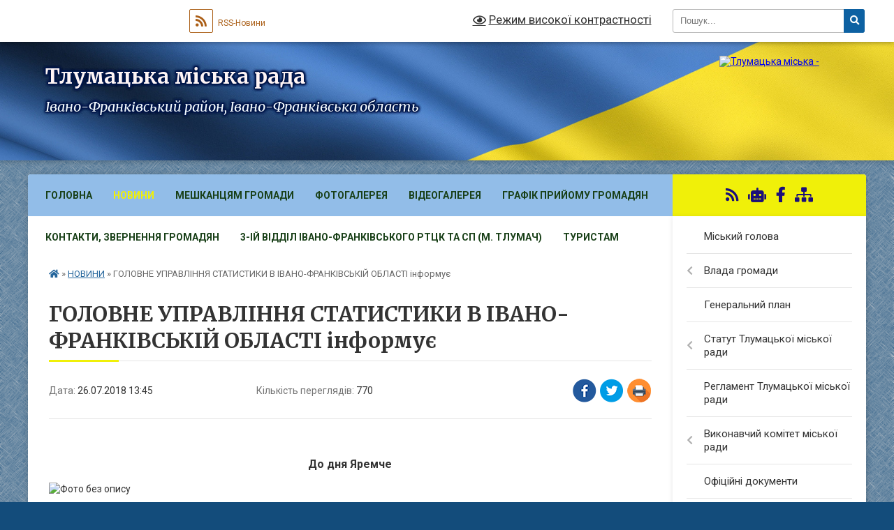

--- FILE ---
content_type: text/html; charset=UTF-8
request_url: https://tlumacka-gromada.gov.ua/news/1532601901/
body_size: 50305
content:
<!DOCTYPE html>
<html lang="uk">
<head>
	<!--[if IE]><meta http-equiv="X-UA-Compatible" content="IE=edge"><![endif]-->
	<meta charset="utf-8">
	<meta name="viewport" content="width=device-width, initial-scale=1">
	<!--[if IE]><script>
		document.createElement('header');
		document.createElement('nav');
		document.createElement('main');
		document.createElement('section');
		document.createElement('article');
		document.createElement('aside');
		document.createElement('footer');
		document.createElement('figure');
		document.createElement('figcaption');
	</script><![endif]-->
	<title>ГОЛОВНЕ УПРАВЛІННЯ  СТАТИСТИКИ В ІВАНО-ФРАНКІВСЬКІЙ ОБЛАСТІ інформує | Тлумацька міська рада Івано-Франківський район, Івано-Франківська область</title>
	<meta name="description" content=" . . До дня Яремче. . . . . .    . . Головне управління статистики інформує. Яремче &amp;ndash; одне з найвідоміших курортних міст України.  Сьогодні місто &amp;ndash; адміністративний центр Яремчанської міської ради, до складу ">
	<meta name="keywords" content="ГОЛОВНЕ, УПРАВЛІННЯ, , СТАТИСТИКИ, В, ІВАНО-ФРАНКІВСЬКІЙ, ОБЛАСТІ, інформує, |, Тлумацька, міська, рада, Івано-Франківський, район,, Івано-Франківська, область">

	
		<meta property="og:image" content="https://rada.info/upload/users_files/04054234/7af3d3e4600a07d9d3b18ac19522c728.jpg">
	<meta property="og:image:width" content="995">
	<meta property="og:image:height" content="1444">
			<meta property="og:title" content="ГОЛОВНЕ УПРАВЛІННЯ  СТАТИСТИКИ В ІВАНО-ФРАНКІВСЬКІЙ ОБЛАСТІ інформує">
			<meta property="og:description" content="&amp;nbsp;">
			<meta property="og:type" content="article">
	<meta property="og:url" content="https://tlumacka-gromada.gov.ua/news/1532601901/">
		
		<link rel="apple-touch-icon" sizes="57x57" href="https://gromada.org.ua/apple-icon-57x57.png">
	<link rel="apple-touch-icon" sizes="60x60" href="https://gromada.org.ua/apple-icon-60x60.png">
	<link rel="apple-touch-icon" sizes="72x72" href="https://gromada.org.ua/apple-icon-72x72.png">
	<link rel="apple-touch-icon" sizes="76x76" href="https://gromada.org.ua/apple-icon-76x76.png">
	<link rel="apple-touch-icon" sizes="114x114" href="https://gromada.org.ua/apple-icon-114x114.png">
	<link rel="apple-touch-icon" sizes="120x120" href="https://gromada.org.ua/apple-icon-120x120.png">
	<link rel="apple-touch-icon" sizes="144x144" href="https://gromada.org.ua/apple-icon-144x144.png">
	<link rel="apple-touch-icon" sizes="152x152" href="https://gromada.org.ua/apple-icon-152x152.png">
	<link rel="apple-touch-icon" sizes="180x180" href="https://gromada.org.ua/apple-icon-180x180.png">
	<link rel="icon" type="image/png" sizes="192x192"  href="https://gromada.org.ua/android-icon-192x192.png">
	<link rel="icon" type="image/png" sizes="32x32" href="https://gromada.org.ua/favicon-32x32.png">
	<link rel="icon" type="image/png" sizes="96x96" href="https://gromada.org.ua/favicon-96x96.png">
	<link rel="icon" type="image/png" sizes="16x16" href="https://gromada.org.ua/favicon-16x16.png">
	<link rel="manifest" href="https://gromada.org.ua/manifest.json">
	<meta name="msapplication-TileColor" content="#ffffff">
	<meta name="msapplication-TileImage" content="https://gromada.org.ua/ms-icon-144x144.png">
	<meta name="theme-color" content="#ffffff">
	
	
		<meta name="robots" content="">
	
	<link rel="preconnect" href="https://fonts.googleapis.com">
	<link rel="preconnect" href="https://fonts.gstatic.com" crossorigin>
	<link href="https://fonts.googleapis.com/css?family=Merriweather:400i,700|Roboto:400,400i,700,700i&amp;subset=cyrillic-ext" rel="stylesheet">

    <link rel="preload" href="https://cdnjs.cloudflare.com/ajax/libs/font-awesome/5.9.0/css/all.min.css" as="style">
	<link rel="stylesheet" href="https://cdnjs.cloudflare.com/ajax/libs/font-awesome/5.9.0/css/all.min.css" integrity="sha512-q3eWabyZPc1XTCmF+8/LuE1ozpg5xxn7iO89yfSOd5/oKvyqLngoNGsx8jq92Y8eXJ/IRxQbEC+FGSYxtk2oiw==" crossorigin="anonymous" referrerpolicy="no-referrer" />
	
	
    <link rel="preload" href="//gromada.org.ua/themes/ukraine/css/styles_vip.css?v=3.38" as="style">
	<link rel="stylesheet" href="//gromada.org.ua/themes/ukraine/css/styles_vip.css?v=3.38">
	
	<link rel="stylesheet" href="//gromada.org.ua/themes/ukraine/css/5944/theme_vip.css?v=1768719037">
	
		<!--[if lt IE 9]>
	<script src="https://oss.maxcdn.com/html5shiv/3.7.2/html5shiv.min.js"></script>
	<script src="https://oss.maxcdn.com/respond/1.4.2/respond.min.js"></script>
	<![endif]-->
	<!--[if gte IE 9]>
	<style type="text/css">
		.gradient { filter: none; }
	</style>
	<![endif]-->

</head>
<body class=" right">

	<a href="#top_menu" class="skip-link link" aria-label="Перейти до головного меню (Alt+1)" accesskey="1">Перейти до головного меню (Alt+1)</a>
	<a href="#left_menu" class="skip-link link" aria-label="Перейти до бічного меню (Alt+2)" accesskey="2">Перейти до бічного меню (Alt+2)</a>
    <a href="#main_content" class="skip-link link" aria-label="Перейти до головного вмісту (Alt+3)" accesskey="3">Перейти до текстового вмісту (Alt+3)</a>

	

		<div id="all_screen">

						<section class="search_menu">
				<div class="wrap">
					<div class="row">
						<div class="grid-25 fl">
							<form action="https://tlumacka-gromada.gov.ua/search/" class="search">
								<input type="text" name="q" value="" placeholder="Пошук..." aria-label="Введіть пошукову фразу" required>
								<button type="submit" name="search" value="y" aria-label="Натисніть, щоб здійснити пошук"><i class="fa fa-search"></i></button>
							</form>
							<a id="alt_version_eye" href="#" title="Режим високої контрастності" onclick="return set_special('eb321ee76db99e3347c00740b35d2df45a3b749b');"><i class="far fa-eye"></i></a>
						</div>
						<div class="grid-75">
							<div class="row">
								<div class="grid-25" style="padding-top: 13px;">
									<div id="google_translate_element"></div>
								</div>
								<div class="grid-25" style="padding-top: 13px;">
									<a href="https://gromada.org.ua/rss/5944/" class="rss" title="RSS-стрічка"><span><i class="fa fa-rss"></i></span> RSS-Новини</a>
								</div>
								<div class="grid-50 alt_version_block">

									<div class="alt_version">
										<a href="#" class="set_special_version" onclick="return set_special('eb321ee76db99e3347c00740b35d2df45a3b749b');"><i class="far fa-eye"></i> Режим високої контрастності</a>
									</div>

								</div>
								<div class="clearfix"></div>
							</div>
						</div>
						<div class="clearfix"></div>
					</div>
				</div>
			</section>
			
			<header>
				<div class="wrap">
					<div class="row">

						<div class="grid-25 logo fl">
							<a href="https://tlumacka-gromada.gov.ua/" id="logo">
								<img src="https://rada.info/upload/users_files/04054234/gerb/Герб-сайт.png" alt="Тлумацька міська - ">
							</a>
						</div>
						<div class="grid-75 title fr">
							<div class="slogan_1">Тлумацька міська рада</div>
							<div class="slogan_2">Івано-Франківський район, Івано-Франківська область</div>
						</div>
						<div class="clearfix"></div>

					</div>
					
										
				</div>
			</header>

			<div class="wrap">
				<section class="middle_block">

					<div class="row">
						<div class="grid-75 fr">
							<nav class="main_menu" id="top_menu">
								<ul>
																		<li class="">
										<a href="https://tlumacka-gromada.gov.ua/main/">Головна</a>
																													</li>
																		<li class="active has-sub">
										<a href="https://tlumacka-gromada.gov.ua/news/">НОВИНИ</a>
																				<button onclick="return show_next_level(this);" aria-label="Показати підменю"></button>
																														<ul>
																						<li>
												<a href="https://tlumacka-gromada.gov.ua/ivanofrankivskij-oblasnij-centr-zajnyatosti-informue-15-36-28-21-04-2021/">Обласний центр зайнятості інформує</a>
																																			</li>
																						<li>
												<a href="https://tlumacka-gromada.gov.ua/golovne-upravlinnya-derzhprodspozhivsluzhbi-v-ivanofrankivskij-oblasti-informue-14-17-39-09-06-2020/">Головне управління Держспоживслужби в області інформує</a>
																																			</li>
																						<li>
												<a href="https://tlumacka-gromada.gov.ua/ivanofrankivskij-rajonnij-viddil-du-ivanofrankivskij-oblasnij-centr-kontrolju-ta-profilaktiki-hvorob-moz-ukraini-10-15-30-06-05-2022/">Івано-Франківський РВ ДУ "Івано-Франківський ОЦКПХ МОЗ України"</a>
																																			</li>
																						<li>
												<a href="https://tlumacka-gromada.gov.ua/rajonnij-sektor-№5-filiya-du-centr-probacii-informue-14-50-16-25-08-2023/">Районний сектор №5 філія ДУ "Центр пробації» інформує</a>
																																			</li>
																						<li>
												<a href="https://tlumacka-gromada.gov.ua/gid-z-derzhavnih-poslugnovini-18-36-02-02-11-2021/">Гід з державних послуг/Новини</a>
																																			</li>
																						<li>
												<a href="https://tlumacka-gromada.gov.ua/informaciya-dlya-vpo-14-14-16-22-08-2023/">Інформація для ВПО/Новини</a>
																																			</li>
																						<li>
												<a href="https://tlumacka-gromada.gov.ua/golovne-upravlinnya-statistiki-v-ivanofrankivskij-oblasti-informue-14-22-43-09-06-2020/">Головне управління статистики в області інформує</a>
																																			</li>
																						<li>
												<a href="https://tlumacka-gromada.gov.ua/tlumacke-bjuro-pravovoi-dopomogi-povidomlyae-14-49-01-08-04-2021/">Тлумацьке бюро правничої допомоги повідомляє</a>
																																			</li>
																						<li>
												<a href="https://tlumacka-gromada.gov.ua/tlumacka-rajonna-filiya-ivanofrankivskogo-oblasnogo-centru-zajnyatosti-povidomlyae-16-59-09-11-06-2020/">Тлумацька районна філія Івано-Франківського ОЦЗ повідомляє</a>
																																			</li>
																						<li>
												<a href="https://tlumacka-gromada.gov.ua/ivanofrankivska-okruzhna-prokuratura-informue-13-13-10-17-06-2022/">Івано-Франківська окружна прокуратура інформує</a>
																																			</li>
																						<li>
												<a href="https://tlumacka-gromada.gov.ua/povidomlennya-upovnovazhenogo-verhovnoi-radi-ukraini-z-prav-ljudini-10-56-22-27-10-2021/">Повідомлення Уповноваженого Верховної Ради України з прав людини</a>
																																			</li>
																						<li>
												<a href="https://tlumacka-gromada.gov.ua/upravlinnya-derzhpraci-v-ivanofrankivskij-oblasti-informue-16-29-49-05-07-2021/">Управління Держпраці в області інформує</a>
																																			</li>
																						<li>
												<a href="https://tlumacka-gromada.gov.ua/fond-socialnogo-strahuvannya-ukraini-informue-10-25-15-08-12-2021/">Фонд соціального страхування України інформує</a>
																																			</li>
																																</ul>
																			</li>
																		<li class="">
										<a href="https://tlumacka-gromada.gov.ua/more_news/">Мешканцям громади</a>
																													</li>
																		<li class="">
										<a href="https://tlumacka-gromada.gov.ua/photo/">Фотогалерея</a>
																													</li>
																		<li class="">
										<a href="https://tlumacka-gromada.gov.ua/videogalereya-15-06-19-15-04-2024/">Відеогалерея</a>
																													</li>
																		<li class="">
										<a href="https://tlumacka-gromada.gov.ua/grafik-prijomu-gromadyan-10-29-25-03-12-2020/">Графік прийому громадян</a>
																													</li>
																		<li class="">
										<a href="https://tlumacka-gromada.gov.ua/feedback/">Контакти, звернення громадян</a>
																													</li>
																		<li class="">
										<a href="https://tlumacka-gromada.gov.ua/3ij-viddil-ivanofrankivskogo-rtck-ta-sp-m-tlumach-10-23-22-10-01-2024/">3-ій відділ Івано-Франківського РТЦК та СП (м. Тлумач)</a>
																													</li>
																		<li class=" has-sub">
										<a href="https://tlumacka-gromada.gov.ua/turistam-15-13-22-06-02-2017/">Туристам</a>
																				<button onclick="return show_next_level(this);" aria-label="Показати підменю"></button>
																														<ul>
																						<li>
												<a href="https://tlumacka-gromada.gov.ua/istorichna-dovidka-15-13-47-06-02-2017/">Історична довідка</a>
																																			</li>
																						<li>
												<a href="https://tlumacka-gromada.gov.ua/zaproshuemo-do-nas-na-vidpochinok-1534941061/">Запрошуємо до нас на відпочинок</a>
																																			</li>
																																</ul>
																			</li>
																										</ul>

								<button class="menu-button" id="open-button" tabindex="-1"><i class="fas fa-bars"></i> Меню сайту</button>

							</nav>
							
							<div class="clearfix"></div>

														<section class="bread_crumbs">
								<div xmlns:v="http://rdf.data-vocabulary.org/#"><a href="https://tlumacka-gromada.gov.ua/" title="Головна сторінка"><i class="fas fa-home"></i></a> &raquo; <a href="https://tlumacka-gromada.gov.ua/news/" aria-current="page">НОВИНИ</a>  &raquo; <span>ГОЛОВНЕ УПРАВЛІННЯ  СТАТИСТИКИ В ІВАНО-ФРАНКІВСЬКІЙ ОБЛАСТІ інформує</span></div>
							</section>
							
							<main id="main_content">

																											<h1>ГОЛОВНЕ УПРАВЛІННЯ  СТАТИСТИКИ В ІВАНО-ФРАНКІВСЬКІЙ ОБЛАСТІ інформує</h1>


<div class="row">
	<div class="grid-30 one_news_date">
		Дата: <span>26.07.2018 13:45</span>
	</div>
	<div class="grid-30 one_news_count">
		Кількість переглядів: <span>770</span>
	</div>
		<div class="grid-30 one_news_socials">
		<button class="social_share" data-type="fb" aria-label="Поширити у Фейсбук"><img src="//gromada.org.ua/themes/ukraine/img/share/fb.png" alt="Іконка Facebook"></button>
		<button class="social_share" data-type="tw" aria-label="Поширити в Tweitter"><img src="//gromada.org.ua/themes/ukraine/img/share/tw.png" alt="Іконка Twitter"></button>
		<button class="print_btn" onclick="window.print();" aria-label="Надрукувати статтю"><img src="//gromada.org.ua/themes/ukraine/img/share/print.png" alt="Значок принтера"></button>
	</div>
		<div class="clearfix"></div>
</div>

<hr>

<p>&nbsp;</p>

<p style="text-align: center;"><span style="font-size:16px;"><strong>До дня Яремче</strong></span></p>

<p><img alt="Фото без опису"  alt="" src="https://rada.info/upload/users_files/04054234/7af3d3e4600a07d9d3b18ac19522c728.jpg" style="width: 995px; height: 1444px;" /></p>

<p><img alt="Фото без опису"  alt="" src="https://rada.info/upload/users_files/04054234/745cc39f641d4b67fd5afea80d36505b.jpg" style="width: 989px; height: 1426px;" /></p>

<p>&nbsp; &nbsp;</p>

<p>Головне управління статистики інформує. Яремче &ndash; одне з найвідоміших курортних міст України. &nbsp;Сьогодні місто &ndash; адміністративний центр Яремчанської міської ради, до складу якої входять селище міського типу Ворохта, села Микуличин, Татарів, Яблуниця та село Поляниця, поруч з яким знаходиться найбільший в Україні курорт &laquo;Буковель&raquo;.</p>

<p>На даний час на території Яремчанської міськради проживає 23,2 тис. мешканців, що складає 1,7% від чисельності наявного населення області, в тому числі у місті Яремче &ndash; понад 8 тис. осіб або 34,9 % чисельності населення міськради. Найбільшу частку жителів міста складають особи у віці 20&ndash;39 років (28%) та 40&ndash;59 років (26%).</p>

<p>Яремче &ndash; надзвичайно красиве та колоритне місто, тому притягує до себе туристів з усіх куточків України та інших держав. Туризм є основою економіки міста. За кількістю туристів, які обслуговуються суб&rsquo;єктами туристичної діяльності (туроператорами та турагентами), місто є лідером не лише серед міст та районів області, а й серед регіонів України (після м.Києва, Львівської, Дніпропетровської та Одеської областей). Дохід суб&rsquo;єктів туристичної діяльності від надання туристичних послуг у 2017 році склав понад чверть мільйона гривень або 88,6% загальнообласного показника.</p>

<p>Важливою складовою туристичної індустрії є колективні засоби розміщування, які виконують одну з найваж&shy;ливіших функцій у сфері обслуговування туристів. На кінець 2017 року на території Яремчанської міськради, здійснювали діяльність 108 готелів та аналогічних засобів розміщування туристів і 15 спеціа&shy;лізованих засобів розміщування (санаторного типу), в яких упродовж року перебувало 177,3 тис. осіб. За кількістю туристів, які перебували у цих закладах, місто посіло перше місце серед міст обласного значення та районів області.</p>

<p>&nbsp;Майже&nbsp; кожен&nbsp; другий&nbsp; турист,&nbsp; що&nbsp; відвідав&nbsp; Яремчанську курортну зону,&nbsp; надавав перевагу готелям, кожен восьмий &ndash; туристичним базам, іншим місцям для тимчасового розміщування, кожен дванадцятий &ndash; базам відпочинку. Із загальної кількості туристів 7,2 тис. &ndash;&nbsp; громадяни іноземних держав, переважаюча частка яких надавала перевагу готелям та аналогічним засобам розміщування. Крім того, упродовж року у Яремчанській курортній зоні побували понад 1,3 млн. одноденних відвідувачів та екскурсантів.</p>

<p>Дедалі більшого розвитку набуває зелений туризм. У 2017 році фізичні особи-підприємці надавали послуги з розміщування у 270 приватних садибах (88,2% від їх загальної кількості по області та 71,6% &ndash; по Україні), в яких упродовж року перебувало близько 50 тис. осіб.</p>

<p>Основу промислового комплексу міста складають підприємства з виробництва харчових продуктів, неметалевої мінеральної продукції, з оброблення деревини, виготовлення виробів з деревини. За 2017 рік промисловими підприємствами реалізовано продукції (товарів, послуг) на 503,6 млн.грн, що склало 1,1% загальнообласного обсягу. У розрахунку на одну особу населення реалізовано промислової продукції на 21,7 тис.грн, що відповідає 8 місцю серед міст обласного значення та районів області.</p>

<p>На території Яремчанської міськради активно ведеться житлове будівництво. У 2017 році прийнято в експлуатацію 27,9 тис.м<sup>2 </sup>загальної площі житла або 4,5% загальнообласних обсягів. У розрахунку на 10 тис. осіб це склало 12,4 тис.м<sup>2</sup> (в середньому по області &ndash; 4,5 тис.м<sup>2 </sup>) і є найвищим показником серед міст обласного значення та районів. Порівняно з попереднім роком обсяги прийнятого в експлуатацію житла збільшено на 25,3%, за темпом росту будівництва житла місто посіло 5 місце серед міст обласного значення та районів області. Середній розмір одного помешкання становив 186,2 м<sup>2</sup>, що є найвищим показником серед міст і районів області.</p>

<p>Підприємствами та організаціями Яремчанської міської ради, за рахунок усіх джерел фінансування упродовж 2017 року освоєно 303,9 млн.грн капітальних інвестицій або 3,1% загальнообласного обсягу. У розрахунку на одну особу населення це складає 13,4 тис.грн (в середньому по області &ndash; 7,1 тис.грн). Серед міст обласного значення та районів за обсягом освоєних капітальних інвестицій місто посіло 7 місце, у розрахунку на 1 особу &ndash; 2.</p>

<p>Інвесторами&nbsp; з&nbsp; 8&nbsp; країн&nbsp; світу на кінець&nbsp; 2017 року&nbsp; вкладено в економіку міста 10,1&nbsp; млн.дол.&nbsp; США&nbsp;&nbsp; прямих&nbsp;&nbsp; іноземних&nbsp;&nbsp; інвестицій&nbsp;&nbsp; (акціонерного&nbsp;&nbsp; капіталу)&nbsp; або&nbsp; 446,9 дол. США&nbsp; у&nbsp; розрахунку&nbsp; на&nbsp; одну особу&nbsp; населення&nbsp; (в середньому по області &ndash; 660,3 дол. США).</p>

<p>Партнерами міста Яремче в експорті товарів були нерезиденти з 14 країн світу, яким відвантажено товарів на 1,3 млн.дол. США. Підприємства міста експортували, в основному, деревину і вироби з деревини. Найбільші їх обсяги експортували до Угорщини, Лівану та Румунії. У січні&ndash;травні 2018 року обсяги відвантажень товарів за межі країни суб&rsquo;єктами господарювання міста збільшилися у порівнянні з відповідним періодом 2017 року на 30,9%.</p>

<p>Протягом останніх років зростають обсяги послуг, наданих підприємствами міста закордонним партнерам. У 2017 році їх географія охопила 70 країн світу. Основу наданих послуг складають послуги, пов&rsquo;язані з подорожами (насамперед туристичні).</p>

<p>&nbsp;</p>

<p>Довідки за телефоном: (0342) 79-20-09, e-mail:ifgus@ifstat.gov.ua.</p>

<p>Більше інформаці: http:// www.ifstat.gov.ua/EX_IN/EX-SG.HTM</p>

<p>&copy; Головне управління статистики в Івано-Франківській області, 2018</p>

<p>&nbsp;При використанні інформації посилання на Головне управління статистики в Івано-Франківській області ОБОВ&rsquo;ЯЗОВЕ.</p>
<div class="clearfix"></div>

<hr>



<p><a href="https://tlumacka-gromada.gov.ua/news/" class="btn btn-grey">&laquo; повернутися</a></p>																	
							</main>
						</div>
						<div class="grid-25 fl">

							<div class="project_name">
								<a href="https://gromada.org.ua/rss/5944/" rel="nofollow" target="_blank" title="RSS-стрічка новин сайту"><i class="fas fa-rss"></i></a>
																<a href="https://tlumacka-gromada.gov.ua/feedback/#chat_bot" title="Наша громада в смартфоні"><i class="fas fa-robot"></i></a>
																																<a href="https://www.facebook.com/profile.php?id=100064468820993&locale=uk_UA" rel="nofollow" target="_blank" title="Приєднуйтесь до нас у Facebook"><i class="fab fa-facebook-f"></i></a>																								<a href="https://tlumacka-gromada.gov.ua/sitemap/" title="Мапа сайту"><i class="fas fa-sitemap"></i></a>
							</div>
														<aside class="left_sidebar">
							
								
																<nav class="sidebar_menu" id="left_menu">
									<ul>
																				<li class="">
											<a href="https://tlumacka-gromada.gov.ua/golova-gromadi-10-24-28-05-04-2017/">Міський голова</a>
																																</li>
																				<li class=" has-sub">
											<a href="https://tlumacka-gromada.gov.ua/vlada-mista-14-47-42-06-02-2017/">Влада громади</a>
																						<button onclick="return show_next_level(this);" aria-label="Показати підменю"></button>
																																	<i class="fa fa-chevron-right"></i>
											<ul>
																								<li class=" has-sub">
													<a href="https://tlumacka-gromada.gov.ua/zastupniki-miskogo-golovi-16-01-46-23-11-2020/">Заступники міського голови</a>
																										<button onclick="return show_next_level(this);" aria-label="Показати підменю"></button>
																																							<i class="fa fa-chevron-right"></i>
													<ul>
																												<li><a href="https://tlumacka-gromada.gov.ua/pershij-zastupnik-miskogo-golovi-21-12-49-05-12-2020/">Перший заступник міського голови</a></li>
																																									</ul>
																									</li>
																								<li class=" has-sub">
													<a href="https://tlumacka-gromada.gov.ua/deputati-radi-16-00-17-23-11-2020/">Депутати ради</a>
																										<button onclick="return show_next_level(this);" aria-label="Показати підменю"></button>
																																							<i class="fa fa-chevron-right"></i>
													<ul>
																												<li><a href="https://tlumacka-gromada.gov.ua/deputati-tlumackoi-miskoi-radi-viii-sklikannya-16-08-14-23-11-2020/">Депутати Тлумацької міської ради восьмого скликання</a></li>
																																									</ul>
																									</li>
																								<li class=" has-sub">
													<a href="https://tlumacka-gromada.gov.ua/perelik-komisij-u-vikonavchomu-komiteti-14-50-38-06-02-2017/">Перелік комісій</a>
																										<button onclick="return show_next_level(this);" aria-label="Показати підменю"></button>
																																							<i class="fa fa-chevron-right"></i>
													<ul>
																												<li><a href="https://tlumacka-gromada.gov.ua/miska-rada-08-59-52-24-11-2020/">Міська рада</a></li>
																												<li><a href="https://tlumacka-gromada.gov.ua/vikonavchij-komitet-09-00-50-24-11-2020/">Виконавчий комітет</a></li>
																																									</ul>
																									</li>
																																			</ul>
																					</li>
																				<li class="">
											<a href="https://tlumacka-gromada.gov.ua/generalnij-plan-15-00-13-06-02-2017/">Генеральний план</a>
																																</li>
																				<li class=" has-sub">
											<a href="https://tlumacka-gromada.gov.ua/statut-tlumackoi-otg-10-49-02-10-04-2017/">Статут Тлумацької міської ради</a>
																						<button onclick="return show_next_level(this);" aria-label="Показати підменю"></button>
																																	<i class="fa fa-chevron-right"></i>
											<ul>
																								<li class="">
													<a href="https://tlumacka-gromada.gov.ua/pro-vnesennya-zmin-ta-zatverdzhennya-statutu-tlumackoi-miskoi-ob’ednanoi-teritorialnoi-gromadi-tlumackogo-rajonu-ivanofrankivskoi-oblasti-v-novij-reda/">Про внесення змін та затвердження  Статуту Тлумацької міської об’єднаної територіальної громади Тлумацького району Івано-Франківської області в новій редакції</a>
																																						</li>
																																			</ul>
																					</li>
																				<li class="">
											<a href="https://tlumacka-gromada.gov.ua/reglament-tmr-14-53-33-06-02-2017/">Регламент Тлумацької міської ради</a>
																																</li>
																				<li class=" has-sub">
											<a href="https://tlumacka-gromada.gov.ua/vikonavchij-komitet-miskoi-radi-16-05-39-06-12-2020/">Виконавчий комітет міської ради</a>
																						<button onclick="return show_next_level(this);" aria-label="Показати підменю"></button>
																																	<i class="fa fa-chevron-right"></i>
											<ul>
																								<li class="">
													<a href="https://tlumacka-gromada.gov.ua/pro-vikonavchij-komitet-miskoi-radi-16-08-59-06-12-2020/">Про виконавчий комітет міської ради</a>
																																						</li>
																								<li class=" has-sub">
													<a href="https://tlumacka-gromada.gov.ua/pro-utvorennya-administrativnoi-komisii-ta-zatverdzhennya-polozhennya-pro-administrativnu-komisiju-pri-vikonavchomu-komiteti-tlumackoi-misko-11-21-28-/">Про утворення адміністративної комісії та затвердження Положення про адміністративну комісію при виконавчому комітеті Тлумацької міської ради</a>
																										<button onclick="return show_next_level(this);" aria-label="Показати підменю"></button>
																																							<i class="fa fa-chevron-right"></i>
													<ul>
																												<li><a href="https://tlumacka-gromada.gov.ua/pro-vnesennya-zmin-do-skladu-postijno-dijuchoi-administrativnoi-komisii-pri-vikonavchomu-komiteti-tlumackoi-miskoi-radi-vid-18082022-r-№89-15-49-53-10-04-2023/">"Про внесення змін до складу постійно діючої адміністративної комісії при виконавчому комітеті Тлумацької міської ради" від 18.08.2022 р. №89</a></li>
																												<li><a href="https://tlumacka-gromada.gov.ua/rishennya-pro-vnesennya-zmin-do-skladu-postijno-dijuchoi-administrativnoi-komisii-pri-vikonavchomu-komiteti-tlumackoi-miskoi-radi-vid-201220-13-31-27-09-01-2024/">Рішення "Про внесення змін до складу постійно діючої  адміністративної комісії при виконавчому комітеті Тлумацької міської ради" від 20.12.2023 р. №196</a></li>
																																									</ul>
																									</li>
																								<li class=" has-sub">
													<a href="https://tlumacka-gromada.gov.ua/pro-utvorennya-uzgodzhuvalnoi-komisii-dlya-virishennya-spirnih-pitan-z-privodu-sumizhnogo-zemlekoristuvannya-11-26-23-29-12-2020/">Про утворення узгоджувальної комісії  для вирішення спірних питань з приводу  суміжного землекористування</a>
																										<button onclick="return show_next_level(this);" aria-label="Показати підменю"></button>
																																							<i class="fa fa-chevron-right"></i>
													<ul>
																												<li><a href="https://tlumacka-gromada.gov.ua/rishennya-pro-vnesennya-zmin-do-rishennya-vikonavchogo-komitetu-tlumackoi-miskoi-radi-vid-21-grudnya-2020-roku-№-6-pro-utvorennya-uzgodzhu-16-01-29-09-01-2024/">Рішення "Про внесення змін до рішення виконавчого комітету  Тлумацької міської ради від 21 грудня 2020 року № 6  «Про утворення узгоджувальної комісії для вирішення спірних питань з приводу суміжного землекористування»" від 20.12.2023 р. №193</a></li>
																																									</ul>
																									</li>
																								<li class=" has-sub">
													<a href="https://tlumacka-gromada.gov.ua/pro-stvorennya-komisii-z-pitan-nadannya--materialnoi-groshovoi-dopomogi-ta-zatverdzhennya-polozhennya-pro-komisiju-z-pitan-nadannya-material-11-34-51-/">Про створення комісії з питань надання    матеріальної грошової допомоги та  затвердження Положення про комісію з  питань надання матеріальної грошової допомоги</a>
																										<button onclick="return show_next_level(this);" aria-label="Показати підменю"></button>
																																							<i class="fa fa-chevron-right"></i>
													<ul>
																												<li><a href="https://tlumacka-gromada.gov.ua/rishennya-pro-vnesennya-zmin-do-skladu-postijno-dijuchoi-komisii-z-pitan-nadannya-materialnoi-groshovoi-dopomogi-vid-22122021-r-№197-16-25-27-10-04-2023/">Рішення "Про внесення змін до складу постійно діючої комісії з питань надання матеріальної грошової допомоги" від 22.12.2021 р. №197</a></li>
																												<li><a href="https://tlumacka-gromada.gov.ua/rishennya-pro-vnesennya-zmin-do-skladu-postijno-dijuchoi-komisii-z-pitan-nadannya-materialnoi-groshovoi-dopomogi-vid-21092023-r-№136-08-47-49-10-01-2024/">Рішення "Про внесення змін до складу постійно діючої комісії  з питань надання матеріальної грошової допомоги" від 21.09.2023 р. №136</a></li>
																																									</ul>
																									</li>
																								<li class=" has-sub">
													<a href="https://tlumacka-gromada.gov.ua/pro-stvorennya-komisii-ta-zatverdzhennya-polozhennya-pro-komisiju-z-pitan-zahistu-prav-ditini-vikonavchogo-komitetu-tlumackoi-miskoi-radi-16-32-42-10-04-2023/">Про створення комісії та затвердження Положення про комісію з питань захисту прав дитини виконавчого комітету Тлумацької міської ради</a>
																										<button onclick="return show_next_level(this);" aria-label="Показати підменю"></button>
																																							<i class="fa fa-chevron-right"></i>
													<ul>
																												<li><a href="https://tlumacka-gromada.gov.ua/pro-vnesennya-zmin-do-rishennya-vikonavchogo-komitetu-tlumackoi-miskoi-radi-№-43-vid-25032021r-vid-18082022-r-№-97-08-39-54-11-04-2023/">"Про внесення змін до рішення виконавчого комітету Тлумацької міської ради № 43 від 25.03.2021р." від 18.08.2022 р. № 97</a></li>
																												<li><a href="https://tlumacka-gromada.gov.ua/pro-vnesennya-zmin-do-rishennya-vikonavchogo-komitetu-tlumackoi-miskoi-radi-vid-27102022-roku-№-146-vid-23032023-r-№36-08-42-12-11-04-2023/">"Про внесення змін до рішення  виконавчого комітету Тлумацької  міської ради від 27.10.2022 року № 146" від 23.03.2023 р. №36</a></li>
																												<li><a href="https://tlumacka-gromada.gov.ua/rishennya-pro-vnesennya-zmin-do-rishennya-vikonavchogo-komitetu-tlumackoi-miskoi-radi-vid-13042023-roku-№-54-vid-21092023-r-№142-08-49-36-10-01-2024/">Рішення "Про внесення змін до рішення  виконавчого комітету Тлумацької  міської ради від 13.04.2023 року № 54" від 21.09.2023 р. №142</a></li>
																																									</ul>
																									</li>
																								<li class=" has-sub">
													<a href="https://tlumacka-gromada.gov.ua/pro-stvorennya-opikunskoi-radi-pri-vikonavchomu-komiteti-tlumackoi-miskoi-radi-14-26-50-11-04-2023/">Про створення опікунської ради при виконавчому комітеті Тлумацької міської ради</a>
																										<button onclick="return show_next_level(this);" aria-label="Показати підменю"></button>
																																							<i class="fa fa-chevron-right"></i>
													<ul>
																												<li><a href="https://tlumacka-gromada.gov.ua/rishennya-pro-vnesennya-zmin-do-rishennya-vikonavchogo-komitetu-tlumackoi-miskoi-radi-vid-27-travnya-2021-roku-№-97-pro-stvorennya-opikuns-14-32-18-11-04-2023/">Рішення "Про внесення змін до рішення виконавчого комітету Тлумацької міської ради від 27 травня 2021 року № 97 «Про створення опікунської ради при виконавчому комітеті Тлумацької міської ради»" від 19.07.2021 р. №119</a></li>
																												<li><a href="https://tlumacka-gromada.gov.ua/rishennya-pro-vnesennya-zmin-do-rishennya-vikonavchogo-komitetu-tlumackoi-miskoi-radi-vid-27-travnya-2021-roku-№-97-pro-stvorennya-opikuns-13-28-38-09-01-2024/">Рішення "Про внесення змін до рішення виконавчого комітету  Тлумацької міської ради від 27 травня 2021 року № 97  «Про створення опікунської ради при виконавчому  комітеті Тлумацької міської ради»" від 20.12.2023 р. №194</a></li>
																																									</ul>
																									</li>
																								<li class="">
													<a href="https://tlumacka-gromada.gov.ua/pro-stvorennya-radi-z-pitan-vnutrishno-peremischenih-osib-pri-vikonavchomu-komiteti-tlumackoi-miskoi-radi-ivanofrankivskogo-rajonu-ivanofran-13-37-36-09-01-2024/">Про створення Ради з питань внутрішньо  переміщених осіб при виконавчому комітеті  Тлумацької міської ради Івано-Франківського  району Івано-Франківської області</a>
																																						</li>
																																			</ul>
																					</li>
																				<li class="">
											<a href="https://tlumacka-gromada.gov.ua/docs/">Офіційні документи</a>
																																</li>
																				<li class=" has-sub">
											<a href="https://tlumacka-gromada.gov.ua/reglament-vikonavchogo-komitetu-miskoi-radi-10-26-32-10-04-2017/">Регламент виконавчого комітету Тлумацької міської ради</a>
																						<button onclick="return show_next_level(this);" aria-label="Показати підменю"></button>
																																	<i class="fa fa-chevron-right"></i>
											<ul>
																								<li class="">
													<a href="https://tlumacka-gromada.gov.ua/pro-zatverdzhennya-reglamentu-vikonavchogo-komitetu-tlumackoi-miskoi-radi-11-08-20-29-12-2020/">Про затвердження Регламенту  виконавчого комітету Тлумацької міської ради</a>
																																						</li>
																																			</ul>
																					</li>
																				<li class=" has-sub">
											<a href="https://tlumacka-gromada.gov.ua/bjudzhet-gromadi-1557829756/">Бюджет</a>
																						<button onclick="return show_next_level(this);" aria-label="Показати підменю"></button>
																																	<i class="fa fa-chevron-right"></i>
											<ul>
																								<li class=" has-sub">
													<a href="https://tlumacka-gromada.gov.ua/bjudzhet-2025-10-36-00-24-01-2025/">Бюджет 2025</a>
																										<button onclick="return show_next_level(this);" aria-label="Показати підменю"></button>
																																							<i class="fa fa-chevron-right"></i>
													<ul>
																												<li><a href="https://tlumacka-gromada.gov.ua/bjudzhetni-zapiti-10-05-14-02-04-2025/">Бюджетні запити</a></li>
																																									</ul>
																									</li>
																								<li class=" has-sub">
													<a href="https://tlumacka-gromada.gov.ua/bjudzhet-2024-13-53-56-09-01-2024/">Бюджет 2024</a>
																										<button onclick="return show_next_level(this);" aria-label="Показати підменю"></button>
																																							<i class="fa fa-chevron-right"></i>
													<ul>
																												<li><a href="https://tlumacka-gromada.gov.ua/zvit-po-osvoennju-koshtiv-miscevogo-bjudzhetu-13-43-47-19-06-2024/">Звіт по освоєнню коштів місцевого бюджету</a></li>
																												<li><a href="https://tlumacka-gromada.gov.ua/bjudzhetni-zapiti-14-46-23-11-07-2024/">Бюджетні запити</a></li>
																																									</ul>
																									</li>
																								<li class=" has-sub">
													<a href="https://tlumacka-gromada.gov.ua/bjudzhet-2023-09-24-28-28-12-2022/">Бюджет 2023</a>
																										<button onclick="return show_next_level(this);" aria-label="Показати підменю"></button>
																																							<i class="fa fa-chevron-right"></i>
													<ul>
																												<li><a href="https://tlumacka-gromada.gov.ua/bjudzhetni-zapiti-09-28-17-28-12-2022/">Бюджетні запити</a></li>
																												<li><a href="https://tlumacka-gromada.gov.ua/zvit-po-osvoennju-koshtiv-miscevogo-bjudzhetu-09-16-35-18-12-2023/">Звіт по освоєнню коштів місцевого бюджету</a></li>
																												<li><a href="https://tlumacka-gromada.gov.ua/programa-informatizacii-tlumackoi-miskoi-radi-na-20232025-roki-11-16-31-08-04-2024/">Програма інформатизації Тлумацької міської ради на 2023-2025 роки</a></li>
																												<li><a href="https://tlumacka-gromada.gov.ua/zviti-pro-vikonannya-pasportiv-bjudzhetnih-program-za-2023-r-14-12-06-11-07-2024/">Звіти про виконання паспортів бюджетних програм за 2023 р.</a></li>
																																									</ul>
																									</li>
																								<li class=" has-sub">
													<a href="https://tlumacka-gromada.gov.ua/bjudzhet-2022-15-27-39-23-03-2023/">Бюджет 2022</a>
																										<button onclick="return show_next_level(this);" aria-label="Показати підменю"></button>
																																							<i class="fa fa-chevron-right"></i>
													<ul>
																												<li><a href="https://tlumacka-gromada.gov.ua/zviti-pro-vikonannya-pasportiv-bjudzhetnih-program-za-2022-r-15-28-33-23-03-2023/">Звіти про виконання паспортів бюджетних програм за 2022 р.</a></li>
																												<li><a href="https://tlumacka-gromada.gov.ua/zvit-po-osvoennju-koshtiv-miscevogo-bjudzhetu-13-49-31-19-06-2024/">Звіт по освоєнню коштів місцевого бюджету</a></li>
																																									</ul>
																									</li>
																								<li class=" has-sub">
													<a href="https://tlumacka-gromada.gov.ua/bjudzhet-2021-18-27-33-29-12-2020/">Бюджет 2021</a>
																										<button onclick="return show_next_level(this);" aria-label="Показати підменю"></button>
																																							<i class="fa fa-chevron-right"></i>
													<ul>
																												<li><a href="https://tlumacka-gromada.gov.ua/pro-bjudzhet-tlumackoi-miskoi-radi-na-2021-rik-18-33-20-29-12-2020/">Про бюджет Тлумацької  міської ради  на 2021 рік</a></li>
																												<li><a href="https://tlumacka-gromada.gov.ua/pro-zatverdzhennya-zvitu-pro-vikonannya-miskogo-bjudzhetu-za-i-kvartal-2021-roku-08-58-58-01-07-2021/">Про затвердження звіту про виконання міського бюджету за І квартал 2021 року</a></li>
																												<li><a href="https://tlumacka-gromada.gov.ua/pro-vnesennya-zmin-do-bjudzhetu-tlumackoi-miskoi-teritorialnoi-gromadi-na-2021-rik-09-01-25-01-07-2021/">Про внесення змін до бюджету Тлумацької міської територіальної  громади на 2021 рік</a></li>
																												<li><a href="https://tlumacka-gromada.gov.ua/pro-prognoz-miskogo-bjudzhetu-na-20222023-roki-18-36-32-29-12-2020/">Про прогноз міського бюджету  на 2022-2023 роки</a></li>
																												<li><a href="https://tlumacka-gromada.gov.ua/pro-zatverdzhennya-zvitu-pro vikonannya-bjudzhetu-tlumackoi miskoi-teritorialnoi-gromadi za-2021-rik-14-54-16-10-04-2023/">Про затвердження звіту про виконання бюджету Тлумацької міської територіальної громади за 2021 рік</a></li>
																																									</ul>
																									</li>
																								<li class=" has-sub">
													<a href="https://tlumacka-gromada.gov.ua/bjudzhet-2017-1557830516/">Бюджет 2017</a>
																										<button onclick="return show_next_level(this);" aria-label="Показати підменю"></button>
																																							<i class="fa fa-chevron-right"></i>
													<ul>
																												<li><a href="https://tlumacka-gromada.gov.ua/pro-  bjudzhet-tlumackoi-miskoi-radi-ob’ednanoi -teritorialnoi-gromadi-na-2017-rik-1557833627/">Про   бюджет Тлумацької міської ради  об’єднаної  територіальної громади на 2017 рік</a></li>
																																									</ul>
																									</li>
																								<li class="">
													<a href="https://tlumacka-gromada.gov.ua/plan-socialnoekonomichnogo-ta-kulturnogo-rozvitku-tlumackoi-miskoi-ob’ednanoi-teritorialnoi-gromadi-na-2017-rik-1558330706/">ПЛАН соціально-економічного та культурного розвитку  Тлумацької міської об’єднаної територіальної громади на 2017 рік</a>
																																						</li>
																								<li class="">
													<a href="https://tlumacka-gromada.gov.ua/pasporti-bjudzhetnih-program-na-2017-rik-1557831712/">Паспорти бюджетних програм на 2017 рік</a>
																																						</li>
																								<li class=" has-sub">
													<a href="https://tlumacka-gromada.gov.ua/kvartalni-zviti-pro-vikonannya-bjudzhetu-za-2017-rik-1557829938/">Квартальні звіти про виконання бюджету за 2017 рік</a>
																										<button onclick="return show_next_level(this);" aria-label="Показати підменю"></button>
																																							<i class="fa fa-chevron-right"></i>
													<ul>
																												<li><a href="https://tlumacka-gromada.gov.ua/pro-zatverdzhennya-zvitu pro-vikonannya-miskogo-bjudzhetu -za-pershij-kvartal-2017-roku  -1557835739/">Про затвердження звіту про виконання міського бюджету   за перший квартал 2017 року  </a></li>
																												<li><a href="https://tlumacka-gromada.gov.ua/pro-zatverdzhennya-zvitu-pro-vikonannya-miskogo-bjudzhetu-za-i-–she-pivrichchya-2017-roku-1557836467/">Про затвердження звіту про виконання міського бюджету  за І –ше півріччя 2017 року</a></li>
																												<li><a href="https://tlumacka-gromada.gov.ua/pro-zatverdzhennya-zvitu pro-vikonannya-miskogo-bjudzhetu-za-9-misyaciv -2017-roku  -1557838747/">Про затвердження звіту про виконання міського бюджету  за 9 місяців  2017 року  </a></li>
																																									</ul>
																									</li>
																								<li class=" has-sub">
													<a href="https://tlumacka-gromada.gov.ua/rishennya-z-pitan-bjudzhetu-1557829866/">Рішення з питань бюджету 2016 - 2017 р.р.</a>
																										<button onclick="return show_next_level(this);" aria-label="Показати підменю"></button>
																																							<i class="fa fa-chevron-right"></i>
													<ul>
																												<li><a href="https://tlumacka-gromada.gov.ua/pro-vnesennya-zmin-do-miskogo- bjudzhetu-na-2017-rik-1557833881/">Про внесення змін до міського   бюджету на 2017 рік</a></li>
																												<li><a href="https://tlumacka-gromada.gov.ua/pro-vstanovlennya-rozmiriv miscevih-podatkiv-i zboriv  -na -teritorii-tlumackoi-ob’ednanoi-teritorialnoi-gromadi-ta-zatverdzhennya-stavok-zemelnogo-po/">Про встановлення розмірів місцевих податків і зборів    на  території Тлумацької об’єднаної територіальної громади  та затвердження ставок земельного податку   для населення на 2017 рік </a></li>
																												<li><a href="https://tlumacka-gromada.gov.ua/pro-vnesennya-zmin-do-miskogo- bjudzhetu-na-2017-rik-1557834095/">Про внесення змін до міського   бюджету на 2017 рік</a></li>
																												<li><a href="https://tlumacka-gromada.gov.ua/pro-zatverdzhennya-protokoliv-postijnoi-komisii-miskoi-radi-z-pitan-socialnoekonomichnogo-rozvitku-zovnishnoekonomichnoi-diyalnosti-planuvannya-bjudzh/">Про затвердження протоколів постійної комісії  міської ради з питань соціально-економічного розвитку,  зовнішньо-економічної діяльності, планування,  бюджетута інвестицій</a></li>
																												<li><a href="https://tlumacka-gromada.gov.ua/pro-zatverdzhennya-zvitu-pro-vikonannya-miskogo-bjudzhetu-za -2016-rik-1557834615/">Про затвердження звіту про  виконання міського бюджету  за  2016 рік</a></li>
																												<li><a href="https://tlumacka-gromada.gov.ua/pro-zatverdzhennya-zvitu-pro-vikonannya-silskih-bjudzhetiv-za -2016-rik-1557834696/">Про затвердження звіту про  виконання сільських бюджетів  за  2016 рік</a></li>
																												<li><a href="https://tlumacka-gromada.gov.ua/pro-vnesennya-zmin-do-miskogo- bjudzhetu-na-2017-rik-1557834867/">Про внесення змін до міського   бюджету на 2017 рік</a></li>
																												<li><a href="https://tlumacka-gromada.gov.ua/pro-vnesennya-zmin-do-miskogo- bjudzhetu-na-2017-rik-1557835095/">Про внесення змін до міського   бюджету на 2017 рік</a></li>
																												<li><a href="https://tlumacka-gromada.gov.ua/pro-vstanovlennya-rozmiru-koshtorisnoi-zarobitnoi-plati--pri-zdijsnenni-budivnictva-ob’ektiv-za-rahunok-koshtiv-miskogo-bjudzhetu-1557835477/">Про встановлення розміру кошторисної заробітної плати   при здійсненні будівництва об’єктів за рахунок коштів міського бюджету</a></li>
																												<li><a href="https://tlumacka-gromada.gov.ua/pro-vnesennya-zmin-do-miskogo- bjudzhetu-na-2017-rik-1557835855/">Про внесення змін до міського   бюджету на 2017 рік</a></li>
																												<li><a href="https://tlumacka-gromada.gov.ua/pro-vnesennya-zmin-do-miskogo bjudzhetu-na-2017-rik-1557836204/">Про внесення змін до міського бюджету на 2017 рік</a></li>
																												<li><a href="https://tlumacka-gromada.gov.ua/pro-vnesennya-zmin-do-miskogo-bjudzhetu-na-2017-rik-1557836606/">Про внесення змін до міського бюджету на 2017 рік</a></li>
																												<li><a href="https://tlumacka-gromada.gov.ua/protokoli-do-rishennya-vid-13-zhovtnya-2017-roku-№390132017-1557837764/">Протоколи до рішення від 13 жовтня 2017 року №390-13/2017 (1)</a></li>
																												<li><a href="https://tlumacka-gromada.gov.ua/protokoli-do-rishennya-vid-13-zhovtnya-2017-roku-№390132017-2-1557838100/">Протоколи до рішення від 13 жовтня 2017 року №390-13/2017 (2)</a></li>
																												<li><a href="https://tlumacka-gromada.gov.ua/pro-vnesennya-zmin-do-miskogo-bjudzhetu-na-2017-rik-1557838838/">Про внесення змін до міського бюджету на 2017 рік</a></li>
																												<li><a href="https://tlumacka-gromada.gov.ua/pro-vnesennya-zmin-do-miskogo-bjudzhetu-na-2017-rik-1557838856/">Про внесення змін до міського бюджету на 2017 рік</a></li>
																												<li><a href="https://tlumacka-gromada.gov.ua/protokoli-do-rishennya-vid-14-grudnya-2017-roku-№4521512017-1557839165/">Протоколи до рішення від 14 грудня 2017 року №452-15-1/2017</a></li>
																																									</ul>
																									</li>
																								<li class="">
													<a href="https://tlumacka-gromada.gov.ua/bjudzhet-2018-1557830550/">Бюджет 2018</a>
																																						</li>
																								<li class="">
													<a href="https://tlumacka-gromada.gov.ua/plan-socialnoekonomichnogo-ta-kulturnogo-rozvitku-tlumackoi-miskoi-ob’ednanoi-teritorialnoi-gromadi-na-2018-rik-1558330797/">План соціально-економічного та культурного розвитку  Тлумацької міської об’єднаної територіальної громади на 2018 рік</a>
																																						</li>
																								<li class="">
													<a href="https://tlumacka-gromada.gov.ua/pasporti-bjudzhetnih-program-na-2018-rik-1557831766/">Паспорти бюджетних програм на 2018 рік</a>
																																						</li>
																								<li class=" has-sub">
													<a href="https://tlumacka-gromada.gov.ua/kvartalni-zviti-pro-vikonannya-bjudzhetu-za-2018-rik-1557829971/">Квартальні звіти про виконання бюджету за 2018 рік</a>
																										<button onclick="return show_next_level(this);" aria-label="Показати підменю"></button>
																																							<i class="fa fa-chevron-right"></i>
													<ul>
																												<li><a href="https://tlumacka-gromada.gov.ua/pro-zatverdzhennya-zvitu-pro-vikonannya-miskogo-bjudzhetu-za-2017-rik-1557839909/">Про затвердження звіту про виконання міського бюджету за 2017 рік</a></li>
																												<li><a href="https://tlumacka-gromada.gov.ua/pro-zatverdzhennya-zvitu-pro-vikonannya-miskogo-bjudzhetu-za-pershij-kvartal-2018-roku -1557840713/">Про затвердження звіту  про виконання міського бюджету  за перший квартал 2018 року </a></li>
																												<li><a href="https://tlumacka-gromada.gov.ua/pro-zatverdzhennya-zvitu-pro-vikonannya-miskogo-bjudzhetu-za-pershe-pivrichchya-2018-roku-1557841555/">Про затвердження звіту про виконання  міського бюджету за перше півріччя 2018 року</a></li>
																												<li><a href="https://tlumacka-gromada.gov.ua/pro-zatverdzhennya-zvitu-pro-vikonannya-miskogo-bjudzhetu-za-9-misyaciv -2018-roku  -1557842031/">Про затвердження звіту  про виконання міського бюджету  за 9 місяців  2018 року  </a></li>
																																									</ul>
																									</li>
																								<li class=" has-sub">
													<a href="https://tlumacka-gromada.gov.ua/rishennya-z-pitan-bjudzhetu-2018-r-1557832341/">Рішення з питань бюджету 2018 р.</a>
																										<button onclick="return show_next_level(this);" aria-label="Показати підменю"></button>
																																							<i class="fa fa-chevron-right"></i>
													<ul>
																												<li><a href="https://tlumacka-gromada.gov.ua/pro-zatverdzhennya-protokoliv-postijnoi-komisii-miskoi-radi-z-pitan-bjudzhetu-socialnoekonomichnogo-rozvitku-ta-investicij -1557839662/">Про затвердження протоколів постійної комісії міської ради з  питань бюджету, соціально-економічного розвитку та інвестицій </a></li>
																												<li><a href="https://tlumacka-gromada.gov.ua/protokoli-do-rishennya-vid-14-grudnya-2017-roku-№4521512017-1557839736/">Протоколи до рішення від 26 лютого 2018 року  № 539-18/2018</a></li>
																												<li><a href="https://tlumacka-gromada.gov.ua/pro-zatverdzhennya-protokoliv-postijnoi-komisii-miskoi-radi-z-pitan-bjudzhetu-socialnoekonomichnogo-rozvitku-ta-investicij-1557840420/">Про затвердження протоколів постійної комісії міської ради з  питань бюджету, соціально-економічного розвитку та інвестицій</a></li>
																												<li><a href="https://tlumacka-gromada.gov.ua/protokoli-do-rishennya-vid-26-chervnya-2018-roku-№651222018-1557840612/">Протоколи до рішення від 26 червня 2018 року №651-22/2018</a></li>
																												<li><a href="https://tlumacka-gromada.gov.ua/pro-zatverdzhennya-protokoliv-postijnoi-komisii-miskoi-radi-z-pitan-bjudzhetu-socialnoekonomichnogo-rozvitku-ta-investicij -1557841403/">Про затвердження протоколів постійної комісії міської ради з  питань бюджету, соціально-економічного розвитку та інвестицій </a></li>
																												<li><a href="https://tlumacka-gromada.gov.ua/protokoli-do-rishennya-vid-23-serpnya-2018-roku-№-697232018-1557841486/">Протоколи до рішення від 23 серпня 2018 року  № 697-23/2018</a></li>
																												<li><a href="https://tlumacka-gromada.gov.ua/pro-vstanovlennya-stavok-zemelnogo-podatku-na-zemli-lisogospodarskogo-priznachennya-na-2018-rik-1557841714/">Про встановлення ставок земельного податку на землі  лісогосподарського призначення на 2018 рік</a></li>
																												<li><a href="https://tlumacka-gromada.gov.ua/pro-zatverdzhennya-ta-spivfinansuvannya-z-miscevogo-bjudzhetu-proektiv-scho-mozhut-realizovuvatisya-za-rahunok-koshtiv -derzhavnogo-fondu-regionalnogo/">Про затвердження та співфінансування з місцевого  бюджету проектів, що можуть реалізовуватися за  рахунок коштів  державного фонду регіонального розвитку</a></li>
																												<li><a href="https://tlumacka-gromada.gov.ua/pro-zatverdzhennya-ta-spivfinansuvannya-z-miscevogo-bjudzhetu-proektiv-scho-mozhut-realizovuvatisya-za-rahunok-koshtiv -derzhavnogo-fondu-regionalnogo/">Про затвердження та співфінансування з місцевого  бюджету проектів, що можуть реалізовуватися за  рахунок коштів  державного фонду регіонального розвитку</a></li>
																												<li><a href="https://tlumacka-gromada.gov.ua/pro-zatverdzhennya-ta-spivfinansuvannya-z-miscevogo-bjudzhetu-proektiv-scho-mozhut-realizovuvatisya-za-rahunok-koshtiv -derzhavnogo-fondu-regionalnogo/">Про затвердження та співфінансування з місцевого  бюджету проектів, що можуть реалізовуватися за  рахунок коштів  державного фонду регіонального розвитку</a></li>
																												<li><a href="https://tlumacka-gromada.gov.ua/pro-zatverdzhennya-protokoliv-postijnoi-komisii-miskoi-radi-z-pitan-bjudzhetu-socialno-ekonomichnogo-rozvitku-ta-investicij -1557842096/">Про затвердження протоколів  постійної комісії міської ради з  питань бюджету, соціально-  економічного розвитку та інвестицій </a></li>
																												<li><a href="https://tlumacka-gromada.gov.ua/pro-zatverdzhennya-ta-spivfinansuvannya-z-miscevogo-bjudzhetu-proektiv-scho-mozhut-realizovuvatisya-za-rahunok-koshtiv-derzhavnogo-fondu-regionalnogo-/">Про затвердження та співфінансування з  місцевого бюджету проектів, що можуть реалізовуватися  за рахунок коштів державного фонду регіонального розвитку</a></li>
																												<li><a href="https://tlumacka-gromada.gov.ua/pro-bjudzhet-tlumackoi-miskoi-radi-ob’ednanoi -teritorialnoi-gromadi-na-2019-rik-1557842415/">Про бюджет Тлумацької міської ради  об’єднаної  територіальної громади на 2019 рік</a></li>
																												<li><a href="https://tlumacka-gromada.gov.ua/pro-zbilshennya-osnovnih-fondiv-tlumackoi-miskoi-radi-otg-1557842773/">Про збільшення основних фондів  Тлумацької міської ради ОТГ</a></li>
																																									</ul>
																									</li>
																								<li class=" has-sub">
													<a href="https://tlumacka-gromada.gov.ua/bjudzhet-2019-1557830586/">Бюджет 2019</a>
																										<button onclick="return show_next_level(this);" aria-label="Показати підменю"></button>
																																							<i class="fa fa-chevron-right"></i>
													<ul>
																												<li><a href="https://tlumacka-gromada.gov.ua/pro-bjudzhet-tlumackoi-miskoi-radi-ob’ednanoi -teritorialnoi-gromadi-na-2019-rik-1557842469/">Про бюджет Тлумацької міської ради  об’єднаної  територіальної громади на 2019 рік</a></li>
																												<li><a href="https://tlumacka-gromada.gov.ua/pro-prognoz-miskogo-bjudzhetu-na-20202021-roki-1557842632/">Про прогноз міського бюджету  на 2020-2021 роки</a></li>
																												<li><a href="https://tlumacka-gromada.gov.ua/pro-prognoz-miskogo-bjudzhetu-na-20202021-roki-1-1557842703/">Про прогноз міського бюджету  на 2020-2021 роки (1)</a></li>
																																									</ul>
																									</li>
																								<li class="">
													<a href="https://tlumacka-gromada.gov.ua/pasporti-bjudzhetnih-program-na-2019-rik-1557831818/">Паспорти бюджетних програм на 2019 рік</a>
																																						</li>
																								<li class=" has-sub">
													<a href="https://tlumacka-gromada.gov.ua/kvartalni-zviti-pro-vikonannya-bjudzhetu-na-2019-rik-1557830295/">Квартальні звіти про виконання бюджету на 2019 рік</a>
																										<button onclick="return show_next_level(this);" aria-label="Показати підменю"></button>
																																							<i class="fa fa-chevron-right"></i>
													<ul>
																												<li><a href="https://tlumacka-gromada.gov.ua/pro-zatverdzhennya-zvitu pro-vikonannya--miskogo-bjudzhetu za -2018-rik-1557897324/">Про затвердження звіту про виконання   міського бюджету за  2018 рік</a></li>
																																									</ul>
																									</li>
																								<li class=" has-sub">
													<a href="https://tlumacka-gromada.gov.ua/rishennya-z-pitan-bjudzhetu-2019-r-1557832408/">Рішення з питань бюджету 2019 р.</a>
																										<button onclick="return show_next_level(this);" aria-label="Показати підменю"></button>
																																							<i class="fa fa-chevron-right"></i>
													<ul>
																												<li><a href="https://tlumacka-gromada.gov.ua/pro-zatverdzhennya-zvitu-pro-vikonannya-miskogo-bjudzhetu-za-pershij-kvartal-2019-roku-1559211722/">Про затвердження звіту про виконання міського бюджету за перший квартал 2019 року</a></li>
																												<li><a href="https://tlumacka-gromada.gov.ua/pro-zatverdzhennya-protokoliv-postijnoi-komisii-miskoi-radi-z-pitan-bjudzhetu-socialnoekonomichnogo-rozvitku-ta-investicij-1559211876/">Про затвердження протоколів постійної комісії міської ради з питань бюджету, соціально-економічного розвитку та інвестицій</a></li>
																												<li><a href="https://tlumacka-gromada.gov.ua/pro-zatverdzhennya-planu-socialnoekonomichnogo-rozvitku-tlumackoi-miskoi-ob’ednanoi-teritorialnoi-gromadi-na-20192021-roki-1559212051/">Про затвердження Плану соціально-економічного  розвитку Тлумацької міської об’єднаної  територіальної громади на 2019-2021 роки.</a></li>
																												<li><a href="https://tlumacka-gromada.gov.ua/zvit-pro-vikonannya-miskogo-bjudzhetu-za-pershe-pivrichchya-2019-roku-1566389958/">ЗВІТ ПРО ВИКОНАННЯ МІСЬКОГО БЮДЖЕТУ  ЗА ПЕРШЕ ПІВРІЧЧЯ 2019 РОКУ</a></li>
																												<li><a href="https://tlumacka-gromada.gov.ua/pro-zatverdzhennya-protokoliv-postijnoi-komisii-miskoi-radi-z-pitan-bjudzhetu-socialnoekonomichnogo-rozvitku-ta-investicij-1568092477/">Про затвердження протоколів  постійної комісії міської ради  з питань бюджету, соціально-економічного  розвитку та інвестицій</a></li>
																												<li><a href="https://tlumacka-gromada.gov.ua/pro-zatverdzhennya-zvitu-pro-vikonannya-miskogo-bjudzhetu-za-pershe-pivrichchya-2019-roku -1568093186/">Про затвердження звіту  про виконання міського бюджету  за перше півріччя 2019 року </a></li>
																												<li><a href="https://tlumacka-gromada.gov.ua/pro-bjudzhet-tlumackoi-miskoi-radi-ob’ednanoi -teritorialnoi-gromadi-na-2020-rik-1577187928/">Про бюджет Тлумацької міської ради  об’єднаної  територіальної громади на 2020 рік</a></li>
																												<li><a href="https://tlumacka-gromada.gov.ua/pro-prognoz-miskogo-bjudzhetu-na-20212022-roki-1577188252/">Про прогноз міського бюджету  на 2021-2022 роки</a></li>
																												<li><a href="https://tlumacka-gromada.gov.ua/pro-zatverdzhennya-bjudzhetnogo-reglamentu-tlumackoi-miskoi-radi-otg  -1577188429/">Про затвердження Бюджетного  регламенту Тлумацької міської ради ОТГ  </a></li>
																												<li><a href="https://tlumacka-gromada.gov.ua/pro-zatverdzhennya-protokoliv postijnoi-komisii--miskoi-radi z-pitan-bjudzhetu-socialnoekonomichnogo-rozvitku-ta-investicij-1557897417/">Про затвердження протоколів постійної комісії   міської ради з питань бюджету, соціально-економічного  розвитку та інвестицій</a></li>
																												<li><a href="https://tlumacka-gromada.gov.ua/protokoli-do-rishennya-vid-21-ljutogo-2019-roku-№862272019-1557898448/">Протоколи до рішення від 21 лютого 2019 року №862-27/2019</a></li>
																												<li><a href="https://tlumacka-gromada.gov.ua/pro-vnesennya-zmin-do-rishennya-miskoi-radi-vid-21122018-roku-№844262018-pro-bjudzhet-tlumackoi-miskoi-radi-ob’ednanoi- teritorialnoi-gromadi-na-2019-/">Про внесення змін до рішення міської ради  від 21.12.2018 року №844-26/2018 «Про бюджет  Тлумацької міської ради об’єднаної   територіальної громади на 2019 рік»</a></li>
																												<li><a href="https://tlumacka-gromada.gov.ua/pro-zatverdzhennya-ta-spivfinansuvannya -z-miscevogo-bjudzhetu-proektiv-scho-mozhut-realizovuvatisya-za-rahunok-koshtiv-derzhavnogo- -fondu-regionalno/">Про затвердження та співфінансування  з  місцевого бюджету проектів, що можуть  реалізовуватися за рахунок коштів державного    фонду регіонального розвитку</a></li>
																												<li><a href="https://tlumacka-gromada.gov.ua/pro-zatverdzhennya-ta-spivfinansuvannya- -z-miscevogo-bjudzhetu-proektiv-scho-mozhut-realizovuvatisya-za-rahunok-koshtiv-derzhavnogo-fondu-regionalnog/">Про затвердження та співфінансування    з місцевого бюджету проектів,  що можуть реалізовуватися за рахунок коштів  державного фонду регіонального розвитку</a></li>
																												<li><a href="https://tlumacka-gromada.gov.ua/pro-zatverdzhennya-ta-spivfinansuvannya- z-miscevogo-bjudzhetu-proektiv-scho-mozhut-realizovuvatisya-za-rahunok-koshtiv-derzhavnogo-fondu-regionalnogo/">Про затвердження та співфінансування  з місцевого бюджету  проектів, що можуть реалізовуватися за рахунок коштів  державного фонду регіонального розвитку</a></li>
																												<li><a href="https://tlumacka-gromada.gov.ua/pro-vnesennya-zmin-do-rishennya-miskoi-radi-№-749242018-vid-19-veresnya-2018-roku-pro-zatverdzhennya-ta-spifinansuvannya-z-miscevogo-bjudzhetu-proekti/">Про внесення змін до рішення міської ради № 749-24/2018 від 19 вересня 2018 року  «Про затвердження та спіфінансування з місцевого бюджету проектів, що можуть   реалізовуватися за рахунок коштів державного фонду регіонального розвитку»</a></li>
																												<li><a href="https://tlumacka-gromada.gov.ua/pro-vstanovlennya-rozmiru-koshtorisnoi-zarobitnoi-plati--pri-zdijsnenni-budivnictva-ob’ektiv-za-rahunok-koshtiv-miskogo-bjudzhetu-1557899978/">Про встановлення розміру кошторисної заробітної плати   при здійсненні будівництва об’єктів за рахунок коштів міського бюджету</a></li>
																												<li><a href="https://tlumacka-gromada.gov.ua/pro-zatverdzhennya-zvitu-pro-vikonannya-miskogo-bjudzhetu-za-9-misyaciv-2019-roku-1574930453/">Про затвердження звіту про виконання міського бюджету за 9 місяців  2019 року</a></li>
																																									</ul>
																									</li>
																								<li class="">
													<a href="https://tlumacka-gromada.gov.ua/pro-zatverdzhennya-reestru-majna-yake-perebuvae-u-komunalnij-vlasnosti-tlumackoi-miskoi-ob’ednanoi-teritorialnoi-gromadi-tlumackogo-rajonu-ivanofranki/">Про затвердження Реєстру майна, яке перебуває у комунальній власності Тлумацької міської об’єднаної територіальної громади Тлумацького району Івано-Франківської області</a>
																																						</li>
																								<li class="">
													<a href="https://tlumacka-gromada.gov.ua/pidgotovka-propozicij-do-prognozu-miskogo-bjudzhetu-10-57-51-25-08-2021/">Підготовка пропозицій до прогнозу міського бюджету</a>
																																						</li>
																								<li class=" has-sub">
													<a href="https://tlumacka-gromada.gov.ua/proekti-rishen-1558167937/">Проекти рішень</a>
																										<button onclick="return show_next_level(this);" aria-label="Показати підменю"></button>
																																							<i class="fa fa-chevron-right"></i>
													<ul>
																												<li><a href="https://tlumacka-gromada.gov.ua/povidomlennya-pro-opriljudnennya-proektu-rishennya-tlumackoi-miskoi-radi-pro-vstanovlennya-miscevih-podatkiv-i-zboriv-na-teritorii-tlumackoi-miskoi-ob/">Повідомлення про оприлюднення проекту рішення Тлумацької міської ради «Про встановлення місцевих податків і зборів на території Тлумацької міської об’єднаної територіальної громади Тлумацького району Івано-Франківської області на 2020 рік».</a></li>
																												<li><a href="https://tlumacka-gromada.gov.ua/pro-  bjudzhet-tlumackoi-miskoi-radi-ob’ednanoi -teritorialnoi-gromadi-na-2020-rik-1576065941/">Про   бюджет Тлумацької міської ради  об’єднаної  територіальної громади на 2020 рік</a></li>
																												<li><a href="https://tlumacka-gromada.gov.ua/poyasnjuvalna-zapiska-do-planovih-pokaznikiv-miskogo-bjudzhetu-na-2020-rik-1576066296/">Пояснювальна  записка до планових показників міського бюджету на 2020 рік</a></li>
																												<li><a href="https://tlumacka-gromada.gov.ua/pro-zatverdzhennya-bjudzhetnogo-reglamentu-tlumackoi-miskoi-radi-otg-1576066979/">Про затвердження Бюджетного регламенту Тлумацької міської ради ОТГ</a></li>
																												<li><a href="https://tlumacka-gromada.gov.ua/pro-prognoz-miskogo-bjudzhetu-na-20222023-roki-13-23-14-18-12-2020/">Про прогноз міського бюджету  на 2022-2023 роки</a></li>
																												<li><a href="https://tlumacka-gromada.gov.ua/pro-prognoz-miskogo-bjudzhetu-na-20212022-roki-1576067142/">Про прогноз міського бюджету  на 2021-2022 роки</a></li>
																												<li><a href="https://tlumacka-gromada.gov.ua/pro-zatverdzhennya-zvitu-pro-vikonannya-miskogo-bjudzhetu-za-pershe-pivrichchya-2019-roku-1566390275/">Про затвердження звіту про виконання міського бюджету за перше півріччя 2019 року</a></li>
																												<li><a href="https://tlumacka-gromada.gov.ua/dodatok-1-pro-zatverdzhennya-zvitu-pro-vikonannya-miskogo-bjudzhetu-za-pershe-pivrichchya-2019-roku-1566390964/">Додаток 1 (Про затвердження звіту про виконання міського бюджету за перше півріччя 2019 року)</a></li>
																												<li><a href="https://tlumacka-gromada.gov.ua/dodatok-2-pro-zatverdzhennya-zvitu-pro-vikonannya-miskogo-bjudzhetu-za-pershe-pivrichchya-2019-roku-1566391301/">Додаток 2 (Про затвердження звіту про виконання міського бюджету за перше півріччя 2019 року)</a></li>
																												<li><a href="https://tlumacka-gromada.gov.ua/dodatok-3-pro-zatverdzhennya-zvitu-pro-vikonannya-miskogo-bjudzhetu-za-pershe-pivrichchya-2019-roku-1566391419/">Додаток 3 (Про затвердження звіту про виконання міського бюджету за перше півріччя 2019 року)</a></li>
																												<li><a href="https://tlumacka-gromada.gov.ua/dodatok-4-pro-zatverdzhennya-zvitu-pro-vikonannya-miskogo-bjudzhetu-za-pershe-pivrichchya-2019-roku-1566391555/">Додаток 4 (Про затвердження звіту про виконання міського бюджету за перше півріччя 2019 року)</a></li>
																												<li><a href="https://tlumacka-gromada.gov.ua/pro-zatverdzhennya-protokoliv-postijnoi-komisii-miskoi-radi-z-pitan-bjudzhetu-socialnoekonomichnogo-rozvitku-ta-investicij-1566391842/">Про затвердження протоколів постійної комісії міської ради з питань бюджету, соціально-економічного розвитку та інвестицій</a></li>
																												<li><a href="https://tlumacka-gromada.gov.ua/proekt-polozhennya-pro-gromadskij-bjudzhet-u-tlumackij-ob’ednanij-teritorialnij-gromadi-1560150083/">ПРОЕКТ Положення  про громадський бюджет у Тлумацькій об’єднаній територіальній громаді</a></li>
																												<li><a href="https://tlumacka-gromada.gov.ua/pro-bjudzhet-tlumackoi-miskoi-radi-ob’ednanoi -teritorialnoi-gromadi-na-2019-rik-1568105062/">Про бюджет Тлумацької міської ради  об’єднаної  територіальної громади на 2019 рік</a></li>
																												<li><a href="https://tlumacka-gromada.gov.ua/pro-zatverdzhennya-zvitu-pro-vikonannya-miskogo-bjudzhetu-za-pershij-kvartal-2019-roku-1558502168/">Про затвердження звіту про виконання міського бюджету за перший квартал 2019 року</a></li>
																												<li><a href="https://tlumacka-gromada.gov.ua/pro-zatverdzhennya-protokoliv-postijnoi-komisii-miskoi-radi-z-pitan-bjudzhetu-socialnoekonomichnogo-rozvitku-ta-investicij-1558502698/">Про затвердження протоколів постійної комісії міської ради з питань бюджету, соціально-економічного розвитку та інвестицій</a></li>
																												<li><a href="https://tlumacka-gromada.gov.ua/pro-zatverdzhennya-protokoliv-postijnoi-komisii-miskoi-radi-z-pitan-bjudzhetu-socialnoekonomichnogo-rozvitku-ta-investicij-1-1558503005/">Про затвердження протоколів постійної комісії міської ради з питань бюджету, соціально-економічного розвитку та інвестицій (1)</a></li>
																												<li><a href="https://tlumacka-gromada.gov.ua/pro-zatverdzhennya-protokoliv-postijnoi-komisii-miskoi-radi-z-pitan-bjudzhetu-socialnoekonomichnogo-rozvitku-ta-investicij-2-1558503096/">Про затвердження протоколів постійної комісії міської ради з питань бюджету, соціально-економічного розвитку та інвестицій (2)</a></li>
																												<li><a href="https://tlumacka-gromada.gov.ua/pro-zatverdzhennya-protokoliv-postijnoi-komisii-miskoi-radi-z-pitan-bjudzhetu-socialnoekonomichnogo-rozvitku-ta-investicij-3-1558503237/">Про затвердження протоколів постійної комісії міської ради з питань бюджету, соціально-економічного розвитку та інвестицій (3)</a></li>
																												<li><a href="https://tlumacka-gromada.gov.ua/pro-zatverdzhennya-protokoliv-postijnoi-komisii-miskoi-radi-z-pitan-bjudzhetu-socialnoekonomichnogo-rozvitku-ta-investicij-4-1558503337/">Про затвердження протоколів постійної комісії міської ради з питань бюджету, соціально-економічного розвитку та інвестицій (4)</a></li>
																												<li><a href="https://tlumacka-gromada.gov.ua/pro-zatverdzhennya-planu-socialnoekonomichnogo-rozvitku-tlumackoi-miskoi-ob’ednanoi-teritorialnoi-gromadi-na-20192021-roki-1558504218/">Про затвердження Плану соціально-економічного  розвитку Тлумацької міської об’єднаної  територіальної громади на 2019-2021 роки.</a></li>
																																									</ul>
																									</li>
																								<li class=" has-sub">
													<a href="https://tlumacka-gromada.gov.ua/bjudzhet-dlya-gromadyan-1557831583/">Бюджет для громадян</a>
																										<button onclick="return show_next_level(this);" aria-label="Показати підменю"></button>
																																							<i class="fa fa-chevron-right"></i>
													<ul>
																												<li><a href="https://tlumacka-gromada.gov.ua/bjudzhet-dlya-gromadyan-na-2021-rik-09-08-36-12-05-2020/">Бюджет для громадян на 2021 рік</a></li>
																												<li><a href="https://tlumacka-gromada.gov.ua/pro-zatverdzhennya-polozhennya-pro-gromadskij-bjudzhet-u-tlumackij-miskij-ob’ednanij-teritorialnij-gromadi-1562699007/">Про затвердження Положення про громадський бюджет у Тлумацькій міській об’єднаній територіальній громаді</a></li>
																												<li><a href="https://tlumacka-gromada.gov.ua/bjudzhet-dlya-gromadyan-1572528044/">Бюджет для громадян</a></li>
																																									</ul>
																									</li>
																								<li class=" has-sub">
													<a href="https://tlumacka-gromada.gov.ua/zasidannya-postijnoi-komisii-miskoi-radi-z-pitan-bjudzhetu-socialnoekonomichnogo-rozvitku-ta-investicij-1559205529/">Засідання постійної комісії міської ради з питань бюджету, соціально-економічного розвитку та інвестицій</a>
																										<button onclick="return show_next_level(this);" aria-label="Показати підменю"></button>
																																							<i class="fa fa-chevron-right"></i>
													<ul>
																												<li><a href="https://tlumacka-gromada.gov.ua/pro-zatverdzhennya-protokoliv-postijnoi-komisii-miskoi-radi-z-pitan-bjudzhetu-socialnoekonomichnogo-rozvitku-ta-investicij-1566454193/">Про затвердження протоколів постійної комісії міської ради з питань бюджету, соціально-економічного розвитку та інвестицій</a></li>
																												<li><a href="https://tlumacka-gromada.gov.ua/perelik-obektiv-scho-finansujutsya-za-rahunok-subvencii-z-derzhavnogo-bjudzhetu-miscevim-bjudzhetam-na-formuvannya-infrastrukturi-otg-mtlumach-1566454/">Перелік об'єктів, що фінансуються за рахунок субвенції з державного бюджету місцевим бюджетам на формування інфраструктури ОТГ м.Тлумач</a></li>
																												<li><a href="https://tlumacka-gromada.gov.ua/protokol-№-71-zasidannya-postijnoi-komisii-tlumackoi-miskoi-radi-ob’ednanoi-teritorialnoi-gromadi-z-pitan-bjudzhetu-socialnoekonomichnogo-rozvitku-ta-/">Протокол № 71 засідання постійної комісії Тлумацької міської ради об’єднаної територіальної громади з питань бюджету, соціально-економічного розвитку та інвестицій VІІ демократичного скликання  м.Тлумач від 27 травня 2019 року</a></li>
																												<li><a href="https://tlumacka-gromada.gov.ua/protokol-№-72-zasidannya-postijnoi-komisii-tlumackoi-miskoi-radi-ob’ednanoi-teritorialnoi-gromadi-z-pitan-bjudzhetu-socialnoekonomichnogo-rozvitku-ta-/">Протокол № 72 засідання постійної комісії Тлумацької міської ради об’єднаної територіальної громади з питань бюджету, соціально-економічного розвитку та інвестицій VІІ демократичного скликання  м.Тлумач  від 30 травня  2019  року</a></li>
																												<li><a href="https://tlumacka-gromada.gov.ua/protokol-№-73-zasidannya-postijnoi-komisii-tlumackoi-miskoi-radi-ob’ednanoi-teritorialnoi-gromadi-z-pitan-bjudzhetu-socialnoekonomichnogo-rozvitku-ta-/">Протокол № 73 засідання постійної комісії Тлумацької міської ради об’єднаної територіальної громади з питань бюджету, соціально-економічного розвитку та інвестицій VІІ демократичного скликання  м.Тлумач  від 24 червня 2019  року</a></li>
																												<li><a href="https://tlumacka-gromada.gov.ua/protokol-№-74-zasidannya-postijnoi-komisii-tlumackoi-miskoi-radi-ob’ednanoi-teritorialnoi-gromadi-z-pitan-bjudzhetu-socialnoekonomichnogo-rozvitku-ta-/">Протокол № 74 засідання постійної комісії Тлумацької міської ради об’єднаної територіальної громади з питань бюджету, соціально-економічного розвитку та інвестицій VІІ демократичного скликання  м.Тлумач від 09	липня  2019 року</a></li>
																												<li><a href="https://tlumacka-gromada.gov.ua/protokol-№-75-zasidannya-postijnoi-komisii-tlumackoi-miskoi-radi-ob’ednanoi-teritorialnoi-gromadi-z-pitan-bjudzhetu-socialnoekonomichnogo-rozvitku-ta-/">Протокол № 75 засідання постійної комісії Тлумацької міської ради об’єднаної територіальної громади з питань бюджету, соціально-економічного розвитку та інвестицій VІІ демократичного скликання  м.Тлумач від 25 липня 2019 року</a></li>
																												<li><a href="https://tlumacka-gromada.gov.ua/pro-zatverdzhennya-protokoliv-postijnoi-komisii-miskoi-radi-z-pitan-bjudzhetu-socialnoekonomichnogo-rozvitku-ta-investicij-1574934240/">Про затвердження протоколів постійної комісії міської ради з питань бюджету, соціально-економічного розвитку та інвестицій</a></li>
																																									</ul>
																									</li>
																								<li class=" has-sub">
													<a href="https://tlumacka-gromada.gov.ua/bjudzhet-2020-1579780144/">Бюджет 2020</a>
																										<button onclick="return show_next_level(this);" aria-label="Показати підменю"></button>
																																							<i class="fa fa-chevron-right"></i>
													<ul>
																												<li><a href="https://tlumacka-gromada.gov.ua/bjudzhet-dlya-gromadyan-11-59-48-14-05-2020/">Бюджет для громадян</a></li>
																												<li><a href="https://tlumacka-gromada.gov.ua/proekt-rishennya-pro-zatverdzhennya-zvitu-pro-vikonannya-miskogo-bjudzhetu-za-2019-rik-10-10-58-12-05-2020/">Проект рішення про затвердження звіту про виконання міського бюджету за 2019 рік</a></li>
																												<li><a href="https://tlumacka-gromada.gov.ua/pro-bjudzhet-tlumackoi-miskoi-radi-ob’ednanoi-teritorialnoi-gromadi-na-2020-rik-1579780313/">Про бюджет Тлумацької міської ради об’єднаної  територіальної громади на 2020 рік</a></li>
																												<li><a href="https://tlumacka-gromada.gov.ua/pro-prognoz-miskogo-bjudzhetu-na-20212022-roki-1579780638/">Про прогноз міського бюджету  на 2021-2022 роки</a></li>
																												<li><a href="https://tlumacka-gromada.gov.ua/pro-zatverdzhennya-bjudzhetnogo-reglamentu-tlumackoi-miskoi-radi-otg-1579780877/">Про затвердження Бюджетного регламенту Тлумацької міської ради ОТГ</a></li>
																												<li><a href="https://tlumacka-gromada.gov.ua/dodatok-1-1579781326/">Додаток 1</a></li>
																												<li><a href="https://tlumacka-gromada.gov.ua/dodatok-2-1579781402/">Додаток 2</a></li>
																												<li><a href="https://tlumacka-gromada.gov.ua/dodatok-3-1579781636/">Додаток 3</a></li>
																												<li><a href="https://tlumacka-gromada.gov.ua/dodatok-4-1579781712/">Додаток 4</a></li>
																												<li><a href="https://tlumacka-gromada.gov.ua/dodatok-5-1579781784/">Додаток 5</a></li>
																												<li><a href="https://tlumacka-gromada.gov.ua/dodatok-6-1579781845/">Додаток 6</a></li>
																												<li><a href="https://tlumacka-gromada.gov.ua/dodatok-7-1579781907/">Додаток 7</a></li>
																																									</ul>
																									</li>
																								<li class="">
													<a href="https://tlumacka-gromada.gov.ua/plan-socialnoekonomichnogo-rozvitku-tlumackoi-miskoi-ob’ednanoi-teritorialnoi-gromadi-2019-2021-rr-1560150738/">План соціально-економічного розвитку Тлумацької міської об’єднаної територіальної громади 2019 - 2021 рр.</a>
																																						</li>
																								<li class="">
													<a href="https://tlumacka-gromada.gov.ua/opituvalnik-1561008391/">Опитувальник</a>
																																						</li>
																																			</ul>
																					</li>
																				<li class="">
											<a href="https://tlumacka-gromada.gov.ua/stan-rozrahunkiv-z-bjudzhetom-08-20-21-10-03-2025/">Стан розрахунків з бюджетом</a>
																																</li>
																				<li class="">
											<a href="https://tlumacka-gromada.gov.ua/komunalni-pidpriemstva-ta-ustanovi-09-06-51-06-11-2024/">Комунальні підприємства та установи</a>
																																</li>
																				<li class=" has-sub">
											<a href="https://tlumacka-gromada.gov.ua/vostarost-naselenih-punktiv-otg-1550049709/">Старости населених пунктів Тлумацької міської ради</a>
																						<button onclick="return show_next_level(this);" aria-label="Показати підменю"></button>
																																	<i class="fa fa-chevron-right"></i>
											<ul>
																								<li class=" has-sub">
													<a href="https://tlumacka-gromada.gov.ua/pro-zatverdzhennya-polozhennya-pro-starostu-tlumackoi-miskoi-radi-17-19-43-06-12-2020/">Про затвердження Положення  про старосту Тлумацької міської ради</a>
																										<button onclick="return show_next_level(this);" aria-label="Показати підменю"></button>
																																							<i class="fa fa-chevron-right"></i>
													<ul>
																												<li><a href="https://tlumacka-gromada.gov.ua/pro-vnesennya-zmin-do-rishennya-miskoi-radi-vid-01122020-roku-№-14122020-pro-zatverdzhennya-polozhennya-pro-starostu-tlumackoi-miskoi-radi-13-18-34-10-04-2023/">Про внесення змін до рішення міської ради від 01.12.2020 року № 14-1-2/2020 «Про затвердження Положення про старосту Тлумацької міської ради»</a></li>
																																									</ul>
																									</li>
																								<li class=" has-sub">
													<a href="https://tlumacka-gromada.gov.ua/pro-utvorennya-starostinskih-okrugiv-tlumackoi-miskoi-radi-17-23-17-06-12-2020/">Про утворення старостинських округів  Тлумацької міської ради</a>
																										<button onclick="return show_next_level(this);" aria-label="Показати підменю"></button>
																																							<i class="fa fa-chevron-right"></i>
													<ul>
																												<li><a href="https://tlumacka-gromada.gov.ua/pro-vnesennya-zmin-do-rishennya-miskoi-radi-vid-01122020-№12122020-pro-utvorennya-starostinskih-okrugiv-tlumackoi-miskoi-radi-13-22-23-10-04-2023/">Про внесення змін до рішення міської ради від 01.12.2020 №12-1-2/2020 «Про утворення старостинських округів Тлумацької міської ради» від 04.11.2021 р. №1483-12/2021</a></li>
																												<li><a href="https://tlumacka-gromada.gov.ua/pro-vnesennya-zmin-do-rishennya-miskoi-radi-vid-01122020-№13122020-pro-utvorennya-starostinskih-okrugiv-tlumackoi-miskoi-radi-vid-04112021-13-25-04-10-04-2023/">Про внесення змін до рішення міської ради від 01.12.2020 №13-1-2/2020 «Про утворення старостинських округів Тлумацької міської ради» від 04.11.2021 р. №1484-12/2021</a></li>
																																									</ul>
																									</li>
																								<li class="">
													<a href="https://tlumacka-gromada.gov.ua/pro-pokladannya-obov’yazkiv-iz-vchinennya-notarialnih-dij-na-starost-tlumackoi-miskoi-radi-17-24-51-06-12-2020/">Про покладання обов’язків із вчинення нотаріальних дій на старост Тлумацької міської ради</a>
																																						</li>
																								<li class="">
													<a href="https://tlumacka-gromada.gov.ua/sbortniki-1550049835/">с. Бортники</a>
																																						</li>
																								<li class="">
													<a href="https://tlumacka-gromada.gov.ua/sbratishiv-u-pidporyadkuvanni-selo-zagirya-1550051045/">с. Братишів</a>
																																						</li>
																								<li class="">
													<a href="https://tlumacka-gromada.gov.ua/sviknyani-1550051159/">с. Вікняни</a>
																																						</li>
																								<li class="">
													<a href="https://tlumacka-gromada.gov.ua/sgostiv-16-10-10-30-01-2020/">с. Гостів</a>
																																						</li>
																								<li class="">
													<a href="https://tlumacka-gromada.gov.ua/s-grinivci-1550051215/">с. Гринівці</a>
																																						</li>
																								<li class="">
													<a href="https://tlumacka-gromada.gov.ua/s-grushka-22-01-23-05-12-2020/">с. Грушка</a>
																																						</li>
																								<li class="">
													<a href="https://tlumacka-gromada.gov.ua/s-kolinci-1550051317/">с. Колінці</a>
																																						</li>
																								<li class="">
													<a href="https://tlumacka-gromada.gov.ua/s-korolivka-1550051392/">с. Королівка</a>
																																						</li>
																								<li class="">
													<a href="https://tlumacka-gromada.gov.ua/s-kutische-22-10-18-05-12-2020/">с. Кутище</a>
																																						</li>
																								<li class="">
													<a href="https://tlumacka-gromada.gov.ua/s-nadorozhna-1550051514/">с. Надорожна</a>
																																						</li>
																								<li class="">
													<a href="https://tlumacka-gromada.gov.ua/s-nizhniv-22-12-56-05-12-2020/">с. Нижнів</a>
																																						</li>
																								<li class="">
													<a href="https://tlumacka-gromada.gov.ua/s-oleshiv-22-15-37-05-12-2020/">с. Олешів</a>
																																						</li>
																								<li class="">
													<a href="https://tlumacka-gromada.gov.ua/s-ostrinya-1550051559/">с. Остриня</a>
																																						</li>
																								<li class="">
													<a href="https://tlumacka-gromada.gov.ua/s-palagichi-22-17-32-05-12-2020/">с. Палагичі</a>
																																						</li>
																								<li class="">
													<a href="https://tlumacka-gromada.gov.ua/s-petriliv-22-19-35-05-12-2020/">с. Петрилів</a>
																																						</li>
																								<li class="">
													<a href="https://tlumacka-gromada.gov.ua/s-pribiliv-1550051620/">с. Прибилів</a>
																																						</li>
																								<li class="">
													<a href="https://tlumacka-gromada.gov.ua/s-puzhniki-1550051671/">с. Пужники</a>
																																						</li>
																																			</ul>
																					</li>
																				<li class="">
											<a href="https://tlumacka-gromada.gov.ua/pasport-teritorialnoi-gromadi-16-00-41-17-02-2023/">Паспорт територіальної громади</a>
																																</li>
																				<li class=" has-sub">
											<a href="https://tlumacka-gromada.gov.ua/zvit-miskogo-golovi-15-31-20-30-01-2018/">Звіт міського голови</a>
																						<button onclick="return show_next_level(this);" aria-label="Показати підменю"></button>
																																	<i class="fa fa-chevron-right"></i>
											<ul>
																								<li class="">
													<a href="https://tlumacka-gromada.gov.ua/zvit-miskogo-golovi-za-2024-rik-15-56-48-24-02-2025/">Звіт міського голови за 2024 рік</a>
																																						</li>
																								<li class="">
													<a href="https://tlumacka-gromada.gov.ua/zvit-miskogo-golovi-za-2023-rik-10-45-51-28-02-2024/">Звіт міського голови за 2023 рік</a>
																																						</li>
																								<li class="">
													<a href="https://tlumacka-gromada.gov.ua/zvit-miskogo-golovi-za-2022-rik-11-26-55-10-04-2023/">Звіт міського голови за 2022 рік</a>
																																						</li>
																								<li class="">
													<a href="https://tlumacka-gromada.gov.ua/zvit-miskogo-golovi-za-2021-rik-11-12-54-10-04-2023/">Звіт міського голови за 2021 рік</a>
																																						</li>
																								<li class="">
													<a href="https://tlumacka-gromada.gov.ua/zvit-miskogo-golovi-za-2019-rik-1580212309/">Звіт міського голови за 2019 рік</a>
																																						</li>
																								<li class="">
													<a href="https://tlumacka-gromada.gov.ua/zvit-miskogo-golovi-2018-1551279816/">Звіт міського голови за 2018 рік</a>
																																						</li>
																								<li class="">
													<a href="https://tlumacka-gromada.gov.ua/zvit-miskogo-golovi-2017-1551279908/">Звіт міського голови за 2017 рік</a>
																																						</li>
																																			</ul>
																					</li>
																				<li class=" has-sub">
											<a href="https://tlumacka-gromada.gov.ua/plan-roboti-tlumackoi-miskoi-radi-otg-1545900836/">План роботи Тлумацької міської ради</a>
																						<button onclick="return show_next_level(this);" aria-label="Показати підменю"></button>
																																	<i class="fa fa-chevron-right"></i>
											<ul>
																								<li class="">
													<a href="https://tlumacka-gromada.gov.ua/pro-zatverdzhennya-planu-roboti-tlumackoi-miskoi-radi-na-2024-rik-14-03-12-19-06-2024/">Про затвердження плану роботи Тлумацької міської ради на 2024 рік</a>
																																						</li>
																								<li class="">
													<a href="https://tlumacka-gromada.gov.ua/pro-zatverdzhennya-planu-roboti-tlumackoi-miskoi-radi-na-2023-rik-10-59-25-10-04-2023/">Про затвердження плану роботи Тлумацької міської ради на 2023 рік</a>
																																						</li>
																								<li class="">
													<a href="https://tlumacka-gromada.gov.ua/pro-zatverdzhennya-planu-roboti-tlumackoi-miskoi-radi-na-2022-rik-10-56-26-10-04-2023/">Про затвердження плану роботи Тлумацької міської ради на 2022 рік</a>
																																						</li>
																								<li class="">
													<a href="https://tlumacka-gromada.gov.ua/pro-zatverdzhennya-planu-roboti-tlumackoi-miskoi-radi-na-2021-rik-10-52-46-10-04-2023/">Про затвердження плану роботи  Тлумацької міської ради на 2021 рік</a>
																																						</li>
																								<li class="">
													<a href="https://tlumacka-gromada.gov.ua/pro-zatverdzhennya-planu-roboti-tlumackoi-miskoi-radi-na-2020-rik-1579781031/">Про затвердження плану роботи  Тлумацької міської ради на 2020 рік</a>
																																						</li>
																								<li class="">
													<a href="https://tlumacka-gromada.gov.ua/pro-zatverdzhennya-planu-roboti-tlumackoi-miskoi-radi-na-2019-rik-1545900947/">Про затвердження плану роботи  Тлумацької міської ради на 2019 рік</a>
																																						</li>
																								<li class="">
													<a href="https://tlumacka-gromada.gov.ua/pro-zatverdzhennya-planu-roboti-tlumackoi-miskoi-radi-na-2018-rik-1546423028/">Про затвердження плану роботи  Тлумацької міської ради на 2018 рік</a>
																																						</li>
																																			</ul>
																					</li>
																				<li class="">
											<a href="https://tlumacka-gromada.gov.ua/informaciya-pro-obekti-yaki-mozhut-buti-nadani-dlya-rozmischennya-virobnictva-11-28-06-14-05-2024/">Інформація про об'єкти, які можуть бути надані для розміщення виробництва</a>
																																</li>
																				<li class=" has-sub">
											<a href="https://tlumacka-gromada.gov.ua/regulyatorna-politika-1547624185/">Регуляторна політика</a>
																						<button onclick="return show_next_level(this);" aria-label="Показати підменю"></button>
																																	<i class="fa fa-chevron-right"></i>
											<ul>
																								<li class="">
													<a href="https://tlumacka-gromada.gov.ua/pro-zatverdzhennya-planu-diyalnosti-z-pidgotovki-proektiv-regulyatornih-aktiv-tlumackoi-miskoi-radi-ivanofrankivskogo-rajonu-ivanofrankivsko-15-00-54-16-12-2025/">Про затвердження Плану діяльності з підготовки проєктів регуляторних актів Тлумацької міської ради Івано-Франківського району Івано-Франківської області на 2026 рік</a>
																																						</li>
																								<li class="">
													<a href="https://tlumacka-gromada.gov.ua/pro-zatverdzhennya-planu-diyalnosti-z-pidgotovki-proektiv-regulyatornih-aktiv-tlumackoi-miskoi-radi-ivanofrankivskogo-rajonu-ivanofrankivsko-10-37-46-02-01-2025/">Про затвердження Плану діяльності з підготовки проєктів регуляторних актів Тлумацької міської ради Івано-Франківського району Івано-Франківської області на 2025 рік</a>
																																						</li>
																								<li class="">
													<a href="https://tlumacka-gromada.gov.ua/pro-zatverdzhennya-planu-diyalnosti-z-pidgotovki-proektiv-regulyatornih-aktiv-tlumackoi-miskoi-radi-ivanofrankivskogo-rajonu-ivanofrankivsko-14-06-55-19-06-2024/">Про затвердження Плану діяльності з підготовки проєктів регуляторних актів Тлумацької міської ради Івано-Франківського району Івано-Франківської області на 2024 рік</a>
																																						</li>
																								<li class="">
													<a href="https://tlumacka-gromada.gov.ua/pro-zatverdzhennya-planu-diyalnosti-z-pidgotovki-proektiv-regulyatornih-aktiv-tlumackoi-miskoi-radi-ivanofrankivskogo-rajonu-ivanofrankivsko-10-46-00-10-04-2023/">Про затвердження Плану діяльності з підготовки проєктів регуляторних актів Тлумацької міської ради Івано-Франківського району Івано-Франківської області на 2023 рік</a>
																																						</li>
																								<li class="">
													<a href="https://tlumacka-gromada.gov.ua/pro-zatverdzhennya-planu-diyalnosti-z-pidgotovki-proektiv-regulyatornih-aktiv-tlumackoi-miskoi-radi-ivanofrankivskogo-rajonu-ivanofrankivsko-10-43-40-10-04-2023/">Про затвердження Плану діяльності з підготовки проектів регуляторних актів Тлумацької міської ради Івано-Франківського району Івано-Франківської області на 2022 рік</a>
																																						</li>
																								<li class="">
													<a href="https://tlumacka-gromada.gov.ua/povidomlennya-pro-opriljudnennya-proektu-rishennya-tlumackoi-miskoi-radi-tg-pro-vstanovlennya-miscevih-podatkiv-i-zboriv-na-teritorii-tlumac-16-48-17-/">Повідомлення  про оприлюднення проекту рішення Тлумацької міської ради ТГ «Про встановлення місцевих податків і зборів на території Тлумацької міської    територіальної громади Тлумацького району Івано-Франківської області»</a>
																																						</li>
																								<li class="">
													<a href="https://tlumacka-gromada.gov.ua/pro-zatverdzhennya-planu-diyalnosti-z-pidgotovki-proektiv-regulyatornih-aktiv-tlumackoi-miskoi-radi-ivanofrankivskogo-rajonu-ivanofrankivsko-13-17-38-/">Про затвердження Плану діяльності з підготовки проектів регуляторних актів Тлумацької міської ради  Івано-Франківського району  Івано-Франківської області на 2021 рік</a>
																																						</li>
																								<li class=" has-sub">
													<a href="https://tlumacka-gromada.gov.ua/ekspertnij-visnovok-schodo-proektu-regulyatornogo-aktu-–-rishennya-tlumackoi-miskoi-radi-otg-pro-zatverdzhennya-programi-spriyannya-stvorennya-osbb-ta/">ЕКСПЕРТНИЙ ВИСНОВОК  щодо проекту регуляторного акту – рішення Тлумацької міської ради ОТГ «Про затвердження Програми сприяння створення ОСББ та підтримки ОСББ на 2020-2022 роки» (далі Програма)</a>
																										<button onclick="return show_next_level(this);" aria-label="Показати підменю"></button>
																																							<i class="fa fa-chevron-right"></i>
													<ul>
																												<li><a href="https://tlumacka-gromada.gov.ua/povidomlennya-pro-opriljudnennya-proektu-rishennya-tlumackoi-miskoi-radi-otg-pro-zatverdzhennya-programi-spriyannya-stvorennya-osbb-ta-pidtrimki-osbb-/">ПОВІДОМЛЕННЯ ПРО ОПРИЛЮДНЕННЯ проекту рішення Тлумацької міської ради ОТГ  «Про затвердження Програми сприяння створення ОСББ та  підтримки ОСББ на 2020-2022 роки»</a></li>
																																									</ul>
																									</li>
																								<li class="">
													<a href="https://tlumacka-gromada.gov.ua/pro-zatverdzhennya-planu-diyalnosti-z-pidgotovki-proektiv-regulyatornih-aktiv-tlumackoi-miskoi-radi-otgna-2019-rik-1548145669/">Про затвердження Плану діяльності з підготовки проектів регуляторних актів Тлумацької міської ради ОТГна 2019 рік</a>
																																						</li>
																								<li class=" has-sub">
													<a href="https://tlumacka-gromada.gov.ua/ekspertnij-visnovok-schodo-proektu-regulyatornogo-aktu-–-rishennya-tlumackoi-miskoi-radi-pro-zatverdzhennya-programi-finansovoi-pidtrimki-komunalnogo-/">ЕКСПЕРТНИЙ ВИСНОВОК щодо проекту регуляторного акту – рішення Тлумацької міської ради</a>
																										<button onclick="return show_next_level(this);" aria-label="Показати підменю"></button>
																																							<i class="fa fa-chevron-right"></i>
													<ul>
																												<li><a href="https://tlumacka-gromada.gov.ua/povidomlennya-pro-opriljudnennya-proektu-rishennya-tlumackoi-miskoi-radi-otg-pro-zatverdzhennya-programi-finansovoi-pidtrimki-komunalnogo-pidpriemstva/">ПОВІДОМЛЕННЯ ПРО ОПРИЛЮДНЕННЯ проекту рішення Тлумацької міської ради ОТГ «Про затвердження  програми фінансової підтримки комунального підприємства  «Тлумачкомунсервіс» на 2020-2022 роки»</a></li>
																																									</ul>
																									</li>
																								<li class=" has-sub">
													<a href="https://tlumacka-gromada.gov.ua/ekspertnij-visnovok-schodo-proektu-regulyatornogo-aktu-–-rishennya-vikonavchogo-komitetu-tlumackoi-miskoi-radi-pro-zatverdzhennya-vimog-ta-rekomendaci/">ЕКСПЕРТНИЙ ВИСНОВОК щодо проекту регуляторного акту – рішення виконавчого комітету Тлумацької міської ради</a>
																										<button onclick="return show_next_level(this);" aria-label="Показати підменю"></button>
																																							<i class="fa fa-chevron-right"></i>
													<ul>
																												<li><a href="https://tlumacka-gromada.gov.ua/povidomlennya-pro-opriljudnennya-proektu-rishennya-vikonavchogo-komitetu-tlumackoi-miskoi-radi-otg-pro-zatverdzhennya-vimog-ta-rekomendacij-do-dizajnu/">ПОВІДОМЛЕННЯ ПРО ОПРИЛЮДНЕННЯ  проекту рішення виконавчого комітету Тлумацької міської ради ОТГ</a></li>
																																									</ul>
																									</li>
																								<li class="">
													<a href="https://tlumacka-gromada.gov.ua/pro-vnesennya-zmin-do-planu-diyalnosti-z-pidgotovki-proektiv-regulyatornih-aktiv-tlumackoi-miskoi-radi-otg-na-2019-rik-1551270901/">Про внесення змін до Плану діяльності  з підготовки проектів регуляторних  актів Тлумацької міської ради ОТГ на 2019 рік</a>
																																						</li>
																								<li class=" has-sub">
													<a href="https://tlumacka-gromada.gov.ua/opriljudnennya-proektiv-regulyatornih-aktiv-1547624321/">Оприлюднення проектів регуляторних актів</a>
																										<button onclick="return show_next_level(this);" aria-label="Показати підменю"></button>
																																							<i class="fa fa-chevron-right"></i>
													<ul>
																												<li><a href="https://tlumacka-gromada.gov.ua/povidomlennya-pro-opriljudnennya-proektu-rishennya-tlumackoi-miskoi-radi-otg-polozhennya-pro-kvartirnij-oblik-pri-vikonavchomu-komiteti-tlumackoi-misk/">ПОВІДОМЛЕННЯ ПРО ОПРИЛЮДНЕННЯ  проекту рішення Тлумацької міської ради ОТГ «Положення про квартирний облік при виконавчому комітеті Тлумацької міської ради об’єднаної територіальної громади». 2020</a></li>
																												<li><a href="https://tlumacka-gromada.gov.ua/pro-zdijsnennya-analizu-vplivu-regulyatornogo-akta-proektu-rishennya-tlumackoi-miskoi-radi-otg-pro-zatverdzhennya-polozhennya-pro-elektronni-peticii-1/">Про здійснення аналізу впливу регуляторного  акта проекту рішення Тлумацької міської ради ОТГ  «Про затвердження Положення про електронні петиції»</a></li>
																												<li><a href="https://tlumacka-gromada.gov.ua/pro-zdijsnennya-analizu-vplivu-regulyatornogo-akta-proektu-rishennya-tlumackoi-miskoi-radi-otg-pro-zatverdzhennya-polozhennya-pro-zvituvannya-miskogo-/">Про здійснення аналізу впливу регуляторного акта проекту рішення Тлумацької міської ради ОТГ «Про затвердження Положення про звітування міського голови, старост, виконавчих органів, постійних комісій та депутатів Тлумацької міської ради ОТГ</a></li>
																												<li><a href="https://tlumacka-gromada.gov.ua/povidomlennya-pro-opriljudnennya-proektu-rishennya-tlumackoi-miskoi-radi-otg-pro-zatverdzhennya-poryadku-vidachi-dozvoliv-na-porushennya-ob’ektiv-blag/">ПОВІДОМЛЕННЯ ПРО ОПРИЛЮДНЕННЯ  проекту рішення Тлумацької міської ради ОТГ «Про затвердження Порядку видачі дозволів на порушення об’єктів благоустрою або відмови в їх видачі, переоформлення, видачі дублікатів, анулювання дозволів на території Тлумац</a></li>
																												<li><a href="https://tlumacka-gromada.gov.ua/povidomlennya-pro-opriljudnennya-proektu-rishennya-tlumackoi-miskoi-radi-otg-15-27-16-30-01-2020/">ПОВІДОМЛЕННЯ ПРО ОПРИЛЮДНЕННЯ  проекту рішення Тлумацької міської ради ОТГ</a></li>
																												<li><a href="https://tlumacka-gromada.gov.ua/pro-zdijsnennya-analizu-vplivu-regulyatornogo-akta-proektu-rishennya-tlumackoi-miskoi-radi-otg-pro-zatverdzhennya-pravil-blagoustroju-naselenih-punkti/">Про здійснення аналізу впливу регуляторного акта проекту рішення Тлумацької міської ради ОТГ «Про затвердження Правил благоустрою населених пунктів Тлумацької об’єднаної територіальної громади»</a></li>
																												<li><a href="https://tlumacka-gromada.gov.ua/pro-zdijsnennya-analizu-vplivu-regulyatornogo-akta-proektu-rishennya-tlumackoi-miskoi-radi-otg-pro-vnesennya-zmin-do-polozhennya-pro-pajovu-uchast-zam/">Про здійснення аналізу впливу регуляторного акта проекту рішення Тлумацької міської ради ОТГ «Про внесення змін до «Положення про пайову  участь замовників будівництва у створенні і розвитку інженерно-транспортної та соціальної  інфраструктури"</a></li>
																												<li><a href="https://tlumacka-gromada.gov.ua/pro-pidgotovku-regulyatornogo-aktu-pro-zatverdzhennya-polozhennya-pro-poryadok-peredachi-v-orendu-komunalnogo-majna-ta-metodiki-rozrahunku-orendnoi-pl/">Про підготовку регуляторного акту «Про затвердження Положення про порядок передачі в оренду комунального майна та методики розрахунку орендної плати, та пропорції її розподілу» (Частина 1)</a></li>
																												<li><a href="https://tlumacka-gromada.gov.ua/pro-pidgotovku-regulyatornogo-aktu-pro-zatverdzhennya-polozhennya-pro-poryadok-peredachi-v-orendu-komunalnogo-majna-ta-metodiki-rozrahunku-orendnoi-pl/">Про підготовку регуляторного акту «Про затвердження Положення про порядок передачі в оренду комунального майна та методики розрахунку орендної плати, та пропорції її розподілу» (Частина 2)</a></li>
																												<li><a href="https://tlumacka-gromada.gov.ua/proekt-rishennya-tlumackoi-miskoi-radi-ob’ednanoi-teritorialnoi-gromadi-pro-zatverdzhennya-polozhennya-pro-timchasove-koristuvannya-okremimi-elementam/">Проект рішення Тлумацької міської ради об’єднаної територіальної громади «Про затвердження Положення про тимчасове користування окремими елементами благоустрою комунальної власності для розміщення тимчасових споруд для провадження підприємницької дія</a></li>
																												<li><a href="https://tlumacka-gromada.gov.ua/povidomlennya-pro-planovanu-diyalnist-yaka-pidlyagae-ocinci-vplivu-na-dovkillya-1547625839/">ПОВІДОМЛЕННЯ про плановану діяльність, яка підлягає оцінці впливу на довкілля</a></li>
																												<li><a href="https://tlumacka-gromada.gov.ua/povidomlennya-pro-opriljudnennya-proektu-rishennya-tlumackoi-miskoi-radi-ob’ednanoi-teritorialnoi-gromadi-1547625964/">Повідомлення про оприлюднення проекту рішення Тлумацької міської ради об’єднаної територіальної громади</a></li>
																												<li><a href="https://tlumacka-gromada.gov.ua/analiz-regulyatornogo-vplivu-dokument-1-1547626436/">Аналіз регуляторного впливу (документ 1)</a></li>
																												<li><a href="https://tlumacka-gromada.gov.ua/analiz-regulyatornogo-vplivu-dokument-2-1547626720/">Аналіз регуляторного впливу (документ 2)</a></li>
																												<li><a href="https://tlumacka-gromada.gov.ua/analiz-regulyatornogo-vplivu-dokument-2-dodatok-1547627452/">Аналіз регуляторного впливу (документ 2, додаток)</a></li>
																												<li><a href="https://tlumacka-gromada.gov.ua/analiz-regulyatornogo-vplivu-dokument-3-1547627578/">Аналіз регуляторного впливу (документ 3)</a></li>
																												<li><a href="https://tlumacka-gromada.gov.ua/povidomlennya-pro-opriljudnennya-proektu-rishennya-tlumackoi-miskoi-radi-otg-pro-zatverdzhennya-programi-spriyannya-stvorennya-osbb-ta-pidtrimki-osbb-/">ПОВІДОМЛЕННЯ ПРО ОПРИЛЮДНЕННЯ проекту рішення Тлумацької міської ради ОТГ  «Про затвердження Програми сприяння створення ОСББ та  підтримки ОСББ на 2020-2022 роки»</a></li>
																																									</ul>
																									</li>
																								<li class=" has-sub">
													<a href="https://tlumacka-gromada.gov.ua/opriljudnennya-chinnih-regulyatornih-aktiv-1547624364/">Оприлюднення чинних регуляторних актів</a>
																										<button onclick="return show_next_level(this);" aria-label="Показати підменю"></button>
																																							<i class="fa fa-chevron-right"></i>
													<ul>
																												<li><a href="https://tlumacka-gromada.gov.ua/pro-timchasovij-moratorij-na-privatizaciju-zemli-dlya-vedennya-osobistogo-selyanskogo-gospodarstva-u-mezhah-genplanu-mista-tlumach-1547726598/">Про тимчасовий мораторій на приватизацію землі  для ведення особистого селянського господарства у межах генплану міста Тлумач (ПОЛОЖЕННЯ ПРО ГРОМАДСЬКІ СЛУХАННЯ У МІСТІ ТЛУМАЧ)</a></li>
																												<li><a href="https://tlumacka-gromada.gov.ua/pro-zatverdzhennya-pravil-blagoustroju-naselenih-punktiv-tlumackoi-otg-1547725521/">Про затвердження Правил благоустрою  населених пунктів Тлумацької ОТГ</a></li>
																												<li><a href="https://tlumacka-gromada.gov.ua/pro-zatverdzhennya-polozhennya-pro-poryadok-peredachi-v-orendu-komunalnogo-majna-ta-metodiki-rozrahunku-orendnoi-plati-ta-proporcii-ii-rozpodilu-15477/">Про затвердження Положення про порядок передачі в оренду комунального майна та методики розрахунку орендної плати, та пропорції її розподілу</a></li>
																												<li><a href="https://tlumacka-gromada.gov.ua/pro-vnesennya-zmin-do-polozhennya-pro-pajovu-uchast-zamovnikiv-budivnictva-u-stvorenni-i-rozvitku-inzhenernotransportnoi-ta-socialnoi-infrastrukturi-m/">Про внесення змін до «Положення про пайову участь замовників будівництва у створенні і розвитку інженерно-транспортної та соціальної інфраструктури міста» затвердженого рішенням міської ради від 27 серпня 2014 року №1443-45-2/2014</a></li>
																																									</ul>
																									</li>
																								<li class=" has-sub">
													<a href="https://tlumacka-gromada.gov.ua/zviti-pro-vidstezhennya-regulyatornih-aktiv-1547624423/">Звіти про відстеження регуляторних актів</a>
																										<button onclick="return show_next_level(this);" aria-label="Показати підменю"></button>
																																							<i class="fa fa-chevron-right"></i>
													<ul>
																												<li><a href="https://tlumacka-gromada.gov.ua/zvit-pro-rezultati-bazovogo-vidstezhennya-regulyatornogo-akta-1547626113/">Звіт Про результати базового відстеження регуляторного акта</a></li>
																																									</ul>
																									</li>
																																			</ul>
																					</li>
																				<li class="">
											<a href="https://tlumacka-gromada.gov.ua/antikorupcijna-politika-16-37-33-04-01-2022/">Антикорупційна політика</a>
																																</li>
																				<li class=" has-sub">
											<a href="https://tlumacka-gromada.gov.ua/miscevi-podatki-i-zbori-1547647462/">Місцеві податки і збори</a>
																						<button onclick="return show_next_level(this);" aria-label="Показати підменю"></button>
																																	<i class="fa fa-chevron-right"></i>
											<ul>
																								<li class=" has-sub">
													<a href="https://tlumacka-gromada.gov.ua/pro-vstanovlennya-miscevih-podatkiv-i-zboriv-na-teritorii-tlumackoi-miskoi-teritorialnoi-gromadi-tlumackogo-rajonu-ivanofrankivskoi-oblasti-11-10-13-1/">Про встановлення місцевих податків і зборів на території Тлумацької міської  територіальної громади Тлумацького району Івано-Франківської області</a>
																										<button onclick="return show_next_level(this);" aria-label="Показати підменю"></button>
																																							<i class="fa fa-chevron-right"></i>
													<ul>
																												<li><a href="https://tlumacka-gromada.gov.ua/pro-vnesennya-zmin-do-rishennya-vid-24-chervnya-2021-roku-№-81292021-pro-vstanovlennya-miscevih-podatkiv-i-zboriv-na-teritorii-tlumackoi-m-11-11-36-17-07-2024/">Про внесення змін до рішення  від 24 червня 2021 року № 812-9/2021  “Про встановлення місцевих податків і зборів на території Тлумацької міської територіальної  громади Івано-Франківського району Івано-Франківської області”</a></li>
																																									</ul>
																									</li>
																								<li class="">
													<a href="https://tlumacka-gromada.gov.ua/pro-vstanovlennya-miscevih-podatkiv-i-zboriv-na-teritorii-tlumackoi-miskoi-ob’ednanoi-teritorialnoi-gromadi-tlumackogo-rajonu-ivanofrankivskoi-oblasti/">Про встановлення місцевих податків і зборів на території Тлумацької міської об’єднаної територіальної громади Тлумацького району Івано-Франківської області на 2021 рік</a>
																																						</li>
																								<li class="">
													<a href="https://tlumacka-gromada.gov.ua/pro-vstanovlennya-edinogo-podatku-na-teritorii-tlumackoi-miskoi-ob’ednanoi-teritorialnoi-gromadi-tlumackogo-rajonu-ivanofrankivskoi-oblasti-1547647664/">Про встановлення єдиного податку на території Тлумацької міської об’єднаної територіальної громади Тлумацького району Івано-Франківської області</a>
																																						</li>
																								<li class="">
													<a href="https://tlumacka-gromada.gov.ua/pro-vstanovlennya-zboru-za-miscya-dlya-parkuvannya-transportnih-zasobiv-na-teritorii-tlumackoi-miskoi-ob’ednanoi-teritorialnoi-gromadi-tlumackogo-rajo/">Про встановлення збору за місця для паркування транспортних засобів на території Тлумацької міської об’єднаної територіальної громади Тлумацького району Івано-Франківської області</a>
																																						</li>
																								<li class="">
													<a href="https://tlumacka-gromada.gov.ua/pro-vstanovlennya-transportnogo-podatku-na-teritorii-tlumackoi-miskoi-ob’ednanoi-teritorialnoi-gromadi-tlumackogo-rajonu-ivanofrankivskoi-oblasti-1547/">Про встановлення транспортного податку на території Тлумацької міської об’єднаної територіальної громади Тлумацького району Івано-Франківської області</a>
																																						</li>
																								<li class="">
													<a href="https://tlumacka-gromada.gov.ua/pro-vstanovlennya-turistichnogo-zboru-na-teritorii-tlumackoi-miskoi-ob’ednanoi-teritorialnoi-gromadi-tlumackogo-rajonu-ivanofrankivskoi-oblasti-154764/">Про встановлення туристичного збору на  території Тлумацької міської об’єднаної  територіальної громади Тлумацького  району Івано-Франківської області</a>
																																						</li>
																								<li class="">
													<a href="https://tlumacka-gromada.gov.ua/pro-vstanovlennya-plati-za-zemlju-na-teritorii-tlumackoi-miskoi-ob’ednanoi-teritorialnoi-gromadi-tlumackogo-rajonu-ivanofrankivskoi-oblasti-1547649580/">Про встановлення плати за землю на території Тлумацької міської об’єднаної територіальної громади Тлумацького району Івано-Франківської області</a>
																																						</li>
																								<li class="">
													<a href="https://tlumacka-gromada.gov.ua/pro-vstanovlennya-podatku-na-neruhome-majno-vidminne-vid-zemelnoi-dilyanki-na-teritorii-tlumackoi-miskoi-ob’ednanoi-teritorialnoi-gromadi-tlumackogo-r/">Про встановлення податку на нерухоме майно, відмінне від земельної ділянки, на території Тлумацької міської об’єднаної територіальної громади Тлумацького району Івано-Франківської області</a>
																																						</li>
																								<li class=" has-sub">
													<a href="https://tlumacka-gromada.gov.ua/pro-vstanovlennya-miscevih-podatkiv-i-zboriv--na-teritorii-tlumackoi-miskoi-ob’ednanoi--teritorialnoi-gromadi-tlumackogo-rajonu--ivanofrankivskoi-obla/">Про встановлення місцевих податків і зборів   на території Тлумацької міської об’єднаної   територіальної громади Тлумацького району   Івано-Франківської області</a>
																										<button onclick="return show_next_level(this);" aria-label="Показати підменю"></button>
																																							<i class="fa fa-chevron-right"></i>
													<ul>
																												<li><a href="https://tlumacka-gromada.gov.ua/polozhennya-pro-poryadok-obchislennya-ta-splati-edinogo-podatku-na-teritorii-tlumackoi-miskoi-ob’ednanoi-teritorialnoi-gromadi-tlumackogo-rajonu-ivano/">ПОЛОЖЕННЯ про порядок обчислення та сплати єдиного податку на території Тлумацької міської об’єднаної територіальної громади Тлумацького району Івано-Франківської області</a></li>
																												<li><a href="https://tlumacka-gromada.gov.ua/stavki-edinogo-podatku-dlya-platnikiv-pershoi-grupi-na-2020-rik-vvodyatsya-v-diju-z-01012020-r-1562701032/">Ставки єдиного податку для платників першої групи на 2020 рік, вводяться в дію з 01.01.2020 р.</a></li>
																												<li><a href="https://tlumacka-gromada.gov.ua/polozhennya-1562701310/">Положення</a></li>
																												<li><a href="https://tlumacka-gromada.gov.ua/stavki-pilgi-polozhennya-1562701684/">Ставки Пільги Положення</a></li>
																																									</ul>
																									</li>
																																			</ul>
																					</li>
																				<li class=" has-sub">
											<a href="https://tlumacka-gromada.gov.ua/mistobudivna-dokumentaciya-tlumackoi-miskoi-radi-otg-1558954490/">Містобудівна документація Тлумацької міської ради</a>
																						<button onclick="return show_next_level(this);" aria-label="Показати підменю"></button>
																																	<i class="fa fa-chevron-right"></i>
											<ul>
																								<li class=" has-sub">
													<a href="https://tlumacka-gromada.gov.ua/tlumach-1558954906/">Тлумач</a>
																										<button onclick="return show_next_level(this);" aria-label="Показати підменю"></button>
																																							<i class="fa fa-chevron-right"></i>
													<ul>
																												<li><a href="https://tlumacka-gromada.gov.ua/detalnij-plan-teritorii-dlya-budivnictva-merezhi-centralnogo-vodopostachannya-na-vul-b-hmelnickogo-v-m-tlumach-ivano-frankivskoi-oblasti-1572266088/">«Детальний план території для будівництва мережі центрального водопостачання на вул. Б. Хмельницького в м. Тлумач Івано- Франківської області»</a></li>
																												<li><a href="https://tlumacka-gromada.gov.ua/vul-vinnichenka47-1572266444/">вул. Винниченка,47</a></li>
																												<li><a href="https://tlumacka-gromada.gov.ua/detalnij-plan-teritorii-dlya-budivnictva-merezhi-centralnogo-vodopostachannya-na-vul-karmeljuka-v-m-tlumach-ivanofrankivskoi-oblasti-1572266613/">Детальний план території для будівництва мережі центрального водопостачання на вул. Кармелюка в м. Тлумач Івано-Франківської області</a></li>
																												<li><a href="https://tlumacka-gromada.gov.ua/detalnij-plan-teritorii-dlya-budivnictva-merezhi-centralnogo-vodopostachannya-na-vul-o-kobilyanskoi-v-m-tlumach-ivano-frankivskoi-oblasti-1572266764/">«Детальний план території для будівництва мережі центрального водопостачання на вул. О. Кобилянської в м. Тлумач Івано- Франківської області»</a></li>
																												<li><a href="https://tlumacka-gromada.gov.ua/detalnij-plan-teritorii-dlya-budivnictva-merezhi-centralnogo-vodovidvedennya-na-vul-lermontova-v-m-tlumach-ivanofrankivskoi-oblasti-1572266915/">«Детальний план території для будівництва мережі центрального водовідведення на вул. Лермонтова в м. Тлумач Івано-Франківської області»</a></li>
																												<li><a href="https://tlumacka-gromada.gov.ua/dpt-dlya-budivnictva-individualnogo-zhitlovogo-budinku-ta-gospodarskih-budivel-v-m-tlumach-vul-mazepi-2-tlumackogo-rajonu-1572267137/">ДПТ для будівництва індивідуального житлового будинку та господарських будівель в м. Тлумач, вул. Мазепи, 2, Тлумацького району</a></li>
																												<li><a href="https://tlumacka-gromada.gov.ua/zmini-do-generalnogo-planu-teritorii-m-tlumach-sumischeni-z-detalnim-planom-teritorii-dpt-dlya-budivnictva-skladskih-pobutovih-ta-administrativnovirob/">Зміни до генерального плану території м. Тлумач, суміщені з детальним планом території (ДПТ), для будівництва складських, побутових та адміністративно-виробничих приміщень в м. Тлумач, по вул. 1-ше Травня, 80.</a></li>
																												<li><a href="https://tlumacka-gromada.gov.ua/dpt-dlya-budivnictva-individualnogo-zhitlovogo-budinku-ta-gospodarskih-budivel-v-m-tlumach-vul-dovbusha-tlumackogo-rajonu-1572267509/">ДПТ для будівництва індивідуального житлового будинку та господарських будівель в м. Тлумач, вул. Довбуша, Тлумацького району</a></li>
																																									</ul>
																									</li>
																								<li class="">
													<a href="https://tlumacka-gromada.gov.ua/bortniki-1559125971/">Бортники</a>
																																						</li>
																								<li class="">
													<a href="https://tlumacka-gromada.gov.ua/bratishiv-1559126054/">Братишів</a>
																																						</li>
																								<li class="">
													<a href="https://tlumacka-gromada.gov.ua/viknyani-1559126176/">Вікняни</a>
																																						</li>
																								<li class="">
													<a href="https://tlumacka-gromada.gov.ua/grinivci-1559126344/">Гринівці</a>
																																						</li>
																								<li class="">
													<a href="https://tlumacka-gromada.gov.ua/kolinci-1559126418/">Колінці</a>
																																						</li>
																								<li class="">
													<a href="https://tlumacka-gromada.gov.ua/korolivka-1559126503/">Королівка</a>
																																						</li>
																								<li class="">
													<a href="https://tlumacka-gromada.gov.ua/nadorozhna-1559126969/">Надорожна</a>
																																						</li>
																								<li class="">
													<a href="https://tlumacka-gromada.gov.ua/ostrinya-1559127334/">Остриня</a>
																																						</li>
																								<li class=" has-sub">
													<a href="https://tlumacka-gromada.gov.ua/pribiliv-1559127403/">Прибилів</a>
																										<button onclick="return show_next_level(this);" aria-label="Показати підменю"></button>
																																							<i class="fa fa-chevron-right"></i>
													<ul>
																												<li><a href="https://tlumacka-gromada.gov.ua/individualnij-zhitlovij-budinok-ta-gospodarski-budivli-v-s-pribiliv-vul-b-hmelnickogo-tlumackogo-rajonu-1572267689/">Індивідуальний житловий будинок та господарські будівлі в с. Прибилів, вул. Б. Хмельницького, Тлумацького району</a></li>
																												<li><a href="https://tlumacka-gromada.gov.ua/eranrhrrfi-rnan-teptrtopii-arq-pekoucrpymqii-rftjroboro-oyanhky-3-roclloaapcbktrlru-gyainnrmlr-ra-crklpylamrr-nr4-dynisfiro-cinrcrrcorocuoapcbkoro-trp/">[era.nrHrrfi rnan TeptrTopii arq peKoucrpymqii r(f,TJroBoro OyAnHKy 3 roclloAapcBKtrlru GyAinnrmlr ra crKlpylamrr nr4 dynisfiro cinrcrrcorocuo[apcbKoro trpnsHaqeHHfl Ha ByJr. Bo"rrognmrpcbxa, la n c. Ilpndulin Tlymaqbnoro pafioHy Inano-(Dpanxinctxoi </a></li>
																																									</ul>
																									</li>
																								<li class="">
													<a href="https://tlumacka-gromada.gov.ua/puzhniki-1559127460/">Пужники</a>
																																						</li>
																								<li class="">
													<a href="https://tlumacka-gromada.gov.ua/tarasivka-1559127511/">Тарасівка</a>
																																						</li>
																																			</ul>
																					</li>
																				<li class="">
											<a href="https://tlumacka-gromada.gov.ua/polozhennya-pro-postijni-komisii-tlumackoi-miskoi-radi-ob’ednanoi-teritorialnoi-gromadi-vii-sklikannya-13-40-02-20-09-2017/">Положення про постійні комісії Тлумацької міської ради VIII скликання</a>
																																</li>
																				<li class="">
											<a href="https://tlumacka-gromada.gov.ua/struktura-vikonavchogo-aparatu-10-29-43-05-04-2017/">Структура та чисельність  апарату Тлумацької міської ради</a>
																																</li>
																				<li class=" has-sub">
											<a href="https://tlumacka-gromada.gov.ua/komunalni-pidpriemstva-10-31-58-05-04-2017/">Комунальні підприємства, установи та організації</a>
																						<button onclick="return show_next_level(this);" aria-label="Показати підменю"></button>
																																	<i class="fa fa-chevron-right"></i>
											<ul>
																								<li class="">
													<a href="https://tlumacka-gromada.gov.ua/ku-inkljuzivnoresursnij-centr-tlumackoi-miskoi-radi-16-16-07-16-11-2021/">КУ «Інклюзивно-ресурсний центр» Тлумацької міської ради</a>
																																						</li>
																								<li class=" has-sub">
													<a href="https://tlumacka-gromada.gov.ua/komunalne-pidpriemstvo-tlumachkomunservis-16-29-26-05-03-2020/">Комунальне підприємство «Тлумачкомунсервіс»</a>
																										<button onclick="return show_next_level(this);" aria-label="Показати підменю"></button>
																																							<i class="fa fa-chevron-right"></i>
													<ul>
																												<li><a href="https://tlumacka-gromada.gov.ua/povidomlennya-pro-publichnu-propoziciju-ofertu-kp-tlumachkomunservis-11-30-51-23-11-2022/">ПОВІДОМЛЕННЯ про  публічну  пропозицію  (оферту) КП «ТЛУМАЧКОМУНСЕРВІС»</a></li>
																												<li><a href="https://tlumacka-gromada.gov.ua/rishennya-vid-04112021-r-№1506122021-pro-zbilshennya-statutnogo-kapitalu-vnesennya-zmin-do-vidomostej-ta-zatverdzhennya-statutu-komunalnog-16-12-18-16/">Рішення від 04.11.2021 р. №1506-12/2021 «Про збільшення статутного капіталу, внесення змін до відомостей та затвердження Статуту комунального підприємства «Тлумачкомунсервіс» у новій редакції»</a></li>
																												<li><a href="https://tlumacka-gromada.gov.ua/pro-zatverdzhennya-strukturi-ta-shtatnogo-rozpisu-kp-tlumachkomunservis-v-novij-redakcii-11-01-57-10-09-2020/">Про затвердження структури  та штатного розпису КП «Тлумачкомунсервіс» в новій редакції</a></li>
																												<li><a href="https://tlumacka-gromada.gov.ua/pro-stvorennya-komunalnogo-pidpriemstva-tlumachkomunservis-16-30-24-05-03-2020/">Про створення комунального підприємства «Тлумачкомунсервіс»</a></li>
																												<li><a href="https://tlumacka-gromada.gov.ua/pro-pogodzhennya-direktora-kp-tlumachkomunservis-16-34-54-05-03-2020/">Про погодження директора КП «Тлумачкомунсервіс»</a></li>
																												<li><a href="https://tlumacka-gromada.gov.ua/pro-zatverdzhennya-programi-finansovoi-pidtrimki-komunalnogo-pidpriemstva-tlumachkomunservis-na-20202022-roki-16-39-00-05-03-2020/">Про затвердження програми фінансової підтримки комунального підприємства «Тлумачкомунсервіс» на 2020-2022 роки</a></li>
																												<li><a href="https://tlumacka-gromada.gov.ua/pro-zbilshennya-statutnogo-kapitalu-ta-zatverdzhennya-novoi-redakcii-statutu-komunalnogo-pidpriemstva-tlumachkomunservis-tlumackoi-miskoi-radi-otg-16-/">Про збільшення статутного капіталу та затвердження нової редакції статуту комунального підприємства «Тлумачкомунсервіс» Тлумацької міської ради ОТГ</a></li>
																																									</ul>
																									</li>
																								<li class="">
													<a href="https://tlumacka-gromada.gov.ua/kp-miske-komunalne-gospodarstvo-tlumackoi-miskoi-radi-ob’ednanoi-teritorialnoi-gromadi-tlumackogo-rajonu-ivano-frankivskoi-oblasti-14-53-10-10-04-2017/">Статут комунального підприємства «Міське комунальне господарство» Тлумацької міської ради об’єднаної територіальної громади Тлумацького району Івано- Франківської області</a>
																																						</li>
																								<li class="">
													<a href="https://tlumacka-gromada.gov.ua/komunalne-pidpriemstvo-kulturne-ribne-gospodarstvo-neptun-tlumackoi-miskoi-radi-15-08-30-10-04-2017/">СТАТУТ КОМУНАЛЬНОГО ПІДПРИЄМСТВА «КУЛЬТУРНЕ РИБНЕ ГОСПОДАРСТВО «НЕПТУН» ТЛУМАЦЬКОЇ МІСЬКОЇ РАДИ</a>
																																						</li>
																								<li class=" has-sub">
													<a href="https://tlumacka-gromada.gov.ua/pro-stvorennya-komunalnogo-zakladu-publichna-biblioteka-tlumackoi-miskoi-radi-ob’ednanoi-teritorialnoi-gromadi-tlumackogo-rajonu-ivanofrankivskoi-obla/">Статут комунального закладу "Публічна бібліотека" Тлумацької міської  ради об’єднаної територіальної громади  Тлумацького району Івано-Франківської області</a>
																										<button onclick="return show_next_level(this);" aria-label="Показати підменю"></button>
																																							<i class="fa fa-chevron-right"></i>
													<ul>
																												<li><a href="https://tlumacka-gromada.gov.ua/komunalnij-zaklad-publichna-biblioteka-tlumackoi-miskoi-radi-14-44-46-15-06-2021/">Комунальний заклад «Публічна бібліотека Тлумацької міської ради»</a></li>
																																									</ul>
																									</li>
																								<li class=" has-sub">
													<a href="https://tlumacka-gromada.gov.ua/centr-nadannya-socialnih-poslug-tlumackoi-miskoi-radi-ob’ednanoi-teritorialnoi-gromadi-1548145913/">Центр надання соціальних послуг Тлумацької міської ради об’єднаної  територіальної громади</a>
																										<button onclick="return show_next_level(this);" aria-label="Показати підменю"></button>
																																							<i class="fa fa-chevron-right"></i>
													<ul>
																												<li><a href="https://tlumacka-gromada.gov.ua/rubrika-protidiya-domashnomu-nasilstvu-1561114448/">Рубрика протидія домашньому насильству</a></li>
																																									</ul>
																									</li>
																																			</ul>
																					</li>
																				<li class="">
											<a href="https://tlumacka-gromada.gov.ua/socmerezhi-tlumackoi-miskoi-radi-14-32-09-13-05-2024/">Соцмережі Тлумацької міської ради</a>
																																</li>
																				<li class="">
											<a href="https://tlumacka-gromada.gov.ua/ohorona-kulturnoi-spadschini-10-26-08-26-05-2025/">Охорона культурної спадщини</a>
																																</li>
																				<li class="">
											<a href="https://tlumacka-gromada.gov.ua/molodizhna-rada-tlumackoi-otg-1559646036/">Молодіжна рада Тлумацької міської ради</a>
																																</li>
																				<li class=" has-sub">
											<a href="https://tlumacka-gromada.gov.ua/strategiya-rozvitku-tlumackoi-obednanoi-teritorialnoi-gromadi-2019-2023-rr-1544520062/">Стратегія розвитку Тлумацької об'єднаної територіальної громади 2019 - 2023 р.р.</a>
																						<button onclick="return show_next_level(this);" aria-label="Показати підменю"></button>
																																	<i class="fa fa-chevron-right"></i>
											<ul>
																								<li class="">
													<a href="https://tlumacka-gromada.gov.ua/rozporyadzhennya-pro-stvorennya-robochoi-grupi-z-rozrobki-strategii-rozvitku-tlumackoi-miskoi-ob’ednanoi-teritorialnoi-gromadi-1545299605/">Розпорядження "Про створення робочої групи  з розробки Стратегії розвитку Тлумацької міської об’єднаної територіальної громади"</a>
																																						</li>
																								<li class="">
													<a href="https://tlumacka-gromada.gov.ua/rozporyadzhennya-pro-vnesennya-zmin-do-rozporyadzhennya-miskogo-golovi-vid-22092017r-№-253-pro-stvorennya-robochoi-grupi-z-rozrobki-strategii-rozvitku/">Розпорядження про внесення змін до розпорядження міського  голови від 22.09.2017р. № 253 «Про створення  робочої групи з розробки Стратегії розвитку Тлумацької міської об’єднаної територіальної громади»</a>
																																						</li>
																								<li class="">
													<a href="https://tlumacka-gromada.gov.ua/rozporyadzhennya-pro-vnesennya-zmin-do-rozporyadzhennya-miskogo-golovi-vid-22092017r-№-253-pro-stvorennya-robochoi-grupi-z-rozrobki-strategii-rozvitku/">Розпорядження Про внесення змін до розпорядження міського  голови від 22.09.2017р. № 253 «Про створення  робочої групи з розробки Стратегії розвитку Тлумацької міської об’єднаної територіальної громади»</a>
																																						</li>
																								<li class="">
													<a href="https://tlumacka-gromada.gov.ua/poryadok-dennij-zasidannya-z-rozrobki-strategii-rozvitku-tlumackoi-miskoi-ob’ednanoi-teritorialnoi-gromadi-26veresnya-2017-roku-m-tlumach-1545292545/">ПОРЯДОК ДЕННИЙ засідання з розробки Стратегії розвитку  Тлумацької міської об’єднаної територіальної громади (26вересня 2017 року м. Тлумач)</a>
																																						</li>
																								<li class="">
													<a href="https://tlumacka-gromada.gov.ua/programa-robochoi-zustrichi-z-pitan-pidgotovki-strategii-rozvitku-tlumackoi-otg-26-zhovtnya-2017-r-1545292658/">Програма Робочої зустрічі з питань підготовки стратегії розвитку Тлумацької ОТГ (26 жовтня 2017 р.)</a>
																																						</li>
																								<li class="">
													<a href="https://tlumacka-gromada.gov.ua/programa-robochoi-zustrichi-z-pitan-pidgotovki-strategii-rozvitku-tlumackoi-otg-29-bereznya-2017r-1545292983/">Програма  Робочої зустрічі з питань підготовки Стратегії розвитку Тлумацької ОТГ (29 березня 2017р.)</a>
																																						</li>
																								<li class="">
													<a href="https://tlumacka-gromada.gov.ua/programa-robochoi-zustrichi-z-pitan-pidgotovki-strategii-rozvitku-tlumackoi-otg-30-serpnya-2018r-1545293242/">Програма «Робочої зустрічі з питань підготовки Стратегії розвитку Тлумацької ОТГ» (30 серпня 2018р.)</a>
																																						</li>
																								<li class="">
													<a href="https://tlumacka-gromada.gov.ua/programa-gromadski-sluhannya-z-pitan-strategii-rozvitku-tlumackoi-otg-29-listopada-2018r-1545293392/">Програма “Громадські слухання з питань Стратегії розвитку Тлумацької ОТГ” (29 листопада 2018р.)</a>
																																						</li>
																								<li class="">
													<a href="https://tlumacka-gromada.gov.ua/rozporyadzhennya-pro-gromadski-sluhannya-1545293662/">Розпорядження про громадські слухання</a>
																																						</li>
																								<li class="">
													<a href="https://tlumacka-gromada.gov.ua/rozporyadzhennya-pro-zatverdzhennya-strategii-rozvitku-tlumackoi-miskoi-ob’ednanoi-teritorialnoi-gromadi-na-2019-2023-roki-1545293864/">Проект рішення про затвердження Стратегії розвитку Тлумацької міської об’єднаної територіальної громади на 2019 - 2023 роки</a>
																																						</li>
																								<li class="">
													<a href="https://tlumacka-gromada.gov.ua/strategiya-rozvitku-tlumackoi-miskoi-ob’ednanoi-teritorialnoi-gromadi-2019-2023-rr-1545303989/">Стратегія розвитку Тлумацької міської об’єднаної територіальної громади 2019 - 2023 рр.</a>
																																						</li>
																								<li class="">
													<a href="https://tlumacka-gromada.gov.ua/tehnichni-zavdannya-do-strategii-rozviku-tlumackoi-gromadi-na-2019-2023-rr-1548077351/">Технічні завдання до Стратегії розвику Тлумацької громади на 2019  -2023 р.р.</a>
																																						</li>
																																			</ul>
																					</li>
																				<li class=" has-sub">
											<a href="https://tlumacka-gromada.gov.ua/finansovij-viddil-09-25-36-07-04-2021/">Фінансовий відділ</a>
																						<button onclick="return show_next_level(this);" aria-label="Показати підменю"></button>
																																	<i class="fa fa-chevron-right"></i>
											<ul>
																								<li class="">
													<a href="https://tlumacka-gromada.gov.ua/polozhennya-pro-finansovij-viddil-tlumackoi-miskoi-radi-ivanofrankivskogo-rajonu-ivanofrankivskoi-oblasti-09-28-00-07-04-2021/">Положення про фінансовий відділ Тлумацької міської ради Івано-Франківського району Івано-Франківської області</a>
																																						</li>
																																			</ul>
																					</li>
																				<li class=" has-sub">
											<a href="https://tlumacka-gromada.gov.ua/viddil-finansiv-buhgalterskogo-obliku-ta-zvitnosti-10-41-24-05-04-2017/">Відділ бухгалтерського  обліку та звітності</a>
																						<button onclick="return show_next_level(this);" aria-label="Показати підменю"></button>
																																	<i class="fa fa-chevron-right"></i>
											<ul>
																								<li class="">
													<a href="https://tlumacka-gromada.gov.ua/opriljudnennya-obgruntuvannya-tehnichnih-ta-yakisnih-harakteristik-predmeta-zakupivli-rozmiru-bjudzhetnogo-priznachennya-ochikuvanoi-vartost-11-38-59-/">Оприлюднення обгрунтування технічних та якісних характеристик предмета закупівлі, розміру бюджетного призначення, очікуваної вартості предмета закупівлі</a>
																																						</li>
																								<li class="">
													<a href="https://tlumacka-gromada.gov.ua/perelik-dogovoriv-orendi-komunalnogo-majna-tlumackoi-miskoi-obednanoi-teritorialnoi-gromadi-09-57-23-14-07-2020/">Перелік договорів оренди комунального майна Тлумацької міської об'єднаної територіальної громади</a>
																																						</li>
																								<li class="">
													<a href="https://tlumacka-gromada.gov.ua/pro-zatverdzhennya-reestru-majna-yake-perebuvae-u-komunalnij-vlasnosti-tlumackoi-miskoi-ob’ednanoi-teritorialnoi-gromadi-tlumackogo-rajonu-ivanofranki/">Про затвердження Реєстру майна, яке перебуває у комунальній власності Тлумацької міської об’єднаної територіальної громади Тлумацького району Івано-Франківської області</a>
																																						</li>
																								<li class="">
													<a href="https://tlumacka-gromada.gov.ua/pro-zatverdzhennya-polozhennya-pro-viddil-finansiv-buhgalterskogo-obliku-ta-zvitnosti-vikonavchogo-komitetu-tlumackoi-miskoi-radi-14-16-07-20-09-2017/">Положення про відділ бухгалтерського обліку та звітності  виконавчого комітету Тлумацької міської ради в новій редакції</a>
																																						</li>
																																			</ul>
																					</li>
																				<li class=" has-sub">
											<a href="https://tlumacka-gromada.gov.ua/viddil-ekonomichnogo-rozvitku-torgivli-investicij-ta-silskogo-gospodarstva-10-37-30-05-04-2017/">Відділ економічного розвитку, інвестицій, торгівлі та сільського господарства</a>
																						<button onclick="return show_next_level(this);" aria-label="Показати підменю"></button>
																																	<i class="fa fa-chevron-right"></i>
											<ul>
																								<li class="">
													<a href="https://tlumacka-gromada.gov.ua/pro-zatverdzhennya-programi-pidtrimki-samozabezpechennya-tlumackoi-teritorialnoi-gromadi-harchovimi-produktami-na-20222024-roki-11-28-49-14-11-2022/">Про затвердження Програми підтримки самозабезпечення Тлумацької територіальної громади харчовими продуктами на 2022-2024 роки</a>
																																						</li>
																								<li class="">
													<a href="https://tlumacka-gromada.gov.ua/komunikacijnij-plan-v-sferi-pokraschennya-poslug-povodzhennya-z-vidhodami-tlumackoi-miskoi-otg-11-26-39-16-06-2020/">КОМУНІКАЦІЙНИЙ ПЛАН  В СФЕРІ ПОКРАЩЕННЯ ПОСЛУГ  ПОВОДЖЕННЯ З ВІДХОДАМИ ТЛУМАЦЬКОЇ МІСЬКОЇ ОТГ</a>
																																						</li>
																								<li class="">
													<a href="https://tlumacka-gromada.gov.ua/polozhennya-pro-viddil-ekonomichnogo-rozvitku-torgivli-investicij-ta-silskogo-gospodarstva-vikonavchogo-komitetu-tlumackoi-miskoi-radi-13-45-18-20-09-/">Положення про відділ економічного розвитку, інвестицій,торгівлі та сільського господарства виконавчого комітету Тлумацькоїміської радив новій редакції</a>
																																						</li>
																								<li class="">
													<a href="https://tlumacka-gromada.gov.ua/plan-socialnoekonomichnogo-ta-kulturnogo-rozvitku-tlumackoi-miskoi-ob’ednanoi-teritorialnoi-gromadi-na-2017-rik-15-10-29-31-05-2017/">ПЛАН соціально-економічного та культурного розвитку  Тлумацької міської об’єднаної територіальної громади на 2017 рік</a>
																																						</li>
																								<li class="">
													<a href="https://tlumacka-gromada.gov.ua/programa-miscevogo-ekonomichnogo-rozvitku-tlumackoi-miskoi-ob’ednanoi-teritorialnoi-gromadi-tlumackogo-rajonu-ivanofrankivskoi-oblasti-ta-plan-dij-z-i/">Програма  місцевого економічного розвитку Тлумацької міської об’єднаної територіальної громади Тлумацького району Івано-Франківської області та  План дій з її впровадження</a>
																																						</li>
																								<li class="">
													<a href="https://tlumacka-gromada.gov.ua/zvit-po-opituvannju-schodo-yakosti-povodzhennya-z-tpv-u-tlumackij-otg-1579160706/">Звіт по опитуванню щодо якості поводження з ТПВ у Тлумацькій ОТГ</a>
																																						</li>
																								<li class="">
													<a href="https://tlumacka-gromada.gov.ua/zmist-dokumentu-ekonomichnogo-profilju-gromadi-1564642647/">Зміст документу економічного профілю громади</a>
																																						</li>
																								<li class="">
													<a href="https://tlumacka-gromada.gov.ua/plan-udoskonalennya-nadannya-poslugi-povodzhennya-z-tverdimi-pobutovimi-vidhodami-1569935242/">ПЛАН УДОСКОНАЛЕННЯ НАДАННЯ ПОСЛУГИ  ПОВОДЖЕННЯ З ТВЕРДИМИ ПОБУТОВИМИ ВІДХОДАМИ</a>
																																						</li>
																								<li class="">
													<a href="https://tlumacka-gromada.gov.ua/plan-socialnoekonomichnogo-rozvitku-tlumackoi-miskoi-ob’ednanoi-teritorialnoi-gromadi-2019-2021-rr-1560150577/">План соціально-економічного розвитку Тлумацької міської об’єднаної територіальної громади 2019 - 2021 рр.</a>
																																						</li>
																								<li class="">
													<a href="https://tlumacka-gromada.gov.ua/pro-zatverdzhennya-polozhennya-pro-vinosnu-dribnorozdribnu-torgivlju-ta-nadannya-poslug-u-sferi-rozvag-na-teritorii-tlumackoi-miskoi-ob’ednanoi-terito/">Положення «про виносну дрібнороздрібну торгівлю та надання послуг у сфері розваг на території  Тлумацької міської об’єднаної територіальної  громади Тлумацького району Івано-Франківської області»</a>
																																						</li>
																								<li class="">
													<a href="https://tlumacka-gromada.gov.ua/diagnostika-umov-lokalnogo-rozvitku-tlumackoi-otg-1558157686/">АНАЛІЗ ПЕРЕДУМОВ МІСЦЕВОГО РОЗВИТКУ (польська версія)</a>
																																						</li>
																								<li class="">
													<a href="https://tlumacka-gromada.gov.ua/analiz-peredumov-miscevogo-rozvitku--tlumacka-miska-ob’ednana-teritorialna-gromada-ivanofrankivska-oblast-tlumackij-rajon-1558157912/">АНАЛІЗ ПЕРЕДУМОВ МІСЦЕВОГО РОЗВИТКУ   Тлумацька міська об’єднана територіальна громада Івано-Франківська область, Тлумацький район</a>
																																						</li>
																								<li class="">
													<a href="https://tlumacka-gromada.gov.ua/anketadoslidzhennya-umov-zhittya-ta-yakosti-gromadskih-poslug-1558158231/">Дослідження умов життя та якості громадських послуг (повна версія)</a>
																																						</li>
																								<li class="">
													<a href="https://tlumacka-gromada.gov.ua/anketadoslidzhennya-umov-zhittya-ta-yakosti-gromadskih-poslug-skorochena-versiya-1558158548/">Дослідження умов життя та якості громадських послуг (скорочена версія)</a>
																																						</li>
																								<li class="">
													<a href="https://tlumacka-gromada.gov.ua/socialnoekonomichnij-pasport--tlumackoi-miskoi-ob’ednanoi-teritorialnoi-gromadi-tlumackogo-rajonu-ivanofrankivskoi-oblasti-13-46-44-05-03-2018/">СОЦІАЛЬНО-ЕКОНОМІЧНИЙ ПАСПОРТ</a>
																																						</li>
																								<li class="">
													<a href="https://tlumacka-gromada.gov.ua/plan-socialnoekonomichnogo-ta-kulturnogo-rozvitku-tlumackoi-miskoi-ob’ednanoi-teritorialnoi-gromadi-na-2018-rik-1527070936/">План соціально-економічного та культурного розвитку  Тлумацької міської об’єднаної територіальної громади на 2018 рік</a>
																																						</li>
																																			</ul>
																					</li>
																				<li class=" has-sub">
											<a href="https://tlumacka-gromada.gov.ua/viddil-osviti-molodi-ta-sportu-10-31-01-05-04-2017/">Відділ освіти, культури, молодіжної політики та спорту</a>
																						<button onclick="return show_next_level(this);" aria-label="Показати підменю"></button>
																																	<i class="fa fa-chevron-right"></i>
											<ul>
																								<li class="">
													<a href="https://tlumacka-gromada.gov.ua/ogoloshennya-11-38-48-22-06-2023/">ОГОЛОШЕННЯ</a>
																																						</li>
																								<li class="">
													<a href="https://tlumacka-gromada.gov.ua/ogoloshennya-pro-provedennya-konkursu-na-zamischennya-vakantnoi-posadi-direktora-tlumackogo-zakladu-doshkilnoi-osviti-yaselsadka-djujmovochk-14-40-33-30-05-2025/">Оголошення про проведення конкурсу на заміщення вакантної посади директора Тлумацького  закладу  дошкільної  освіти (ясел-садка) "Дюймовочка"Тлумацької міської ради Івано-Франківського  району Івано-Франківської області</a>
																																						</li>
																								<li class=" has-sub">
													<a href="https://tlumacka-gromada.gov.ua/ogoloshennya-pro-provedennya-konkursu-na-zamischennya-vakantnoi-posadi-direktora-tlumackogo-liceju-№2-tlumackoi-miskoi-radi-ivanofrankivsk-11-31-22-20-06-2023/">Оголошення про проведення конкурсу на заміщення вакантної посади директора Тлумацького ліцею №2 Тлумацької міської ради Івано-Франківського району Івано-Франківської області</a>
																										<button onclick="return show_next_level(this);" aria-label="Показати підменю"></button>
																																							<i class="fa fa-chevron-right"></i>
													<ul>
																												<li><a href="https://tlumacka-gromada.gov.ua/protokol-№-2-14-31-35-25-07-2023/">Протокол № 2 засідання конкурсної комісії на заміщання вакантної посади директора Тлумацького ліцею Тлумацької міської ради Івано-Франківського району Івано-Франківської області</a></li>
																												<li><a href="https://tlumacka-gromada.gov.ua/protokol-№-3-14-35-17-25-07-2023/">ПРОТОКОЛ № 3 засідання конкурсної комісії на заміщення вакантної посади директора Тлумацького ліцею № 2 Тлумацької міської ради Івано-Фанківського району Івано-Франківської області</a></li>
																																									</ul>
																									</li>
																								<li class=" has-sub">
													<a href="https://tlumacka-gromada.gov.ua/ogoloshennya-pro-provedennya-konkursu-na-zamischennya-vakantnoi-posadi-direktora-tlumackogo-liceju-№1-tlumackoi-miskoi-radi-ivanofrankivsk-11-38-23-30/">Оголошення про проведення конкурсу на заміщення вакантної посади директора Тлумацького  ліцею №1 Тлумацької міської ради Івано-Франківського  району Івано-Франківської області</a>
																										<button onclick="return show_next_level(this);" aria-label="Показати підменю"></button>
																																							<i class="fa fa-chevron-right"></i>
													<ul>
																												<li><a href="https://tlumacka-gromada.gov.ua/protokol-№z-zasidannya-konkursnoi-komisii-na-zamischennya-vakantnoi-posadi-direktora-tlumackogo-liceju-№1-tlumankoi-miskoi-radi-ivanofra-10-36-44-16-0/">Протокол №З засідання конкурсної комісії на заміщення вакантної посади директора Тлумацького ліцею №1 Тлумацької міської ради Івано-Франківського району Івано-Франківської області</a></li>
																												<li><a href="https://tlumacka-gromada.gov.ua/vidbulisya-i-zasidannya-konkursnih-komisij-na-zamischennya-vakantnih-posad-kerivnikiv-nizhnivskogo-liceju-tlumackoi-miskoi-radi-ivanofrankiv-16-31-12-/">Відбулися І засідання конкурсних комісій на заміщення вакантних посад керівників Нижнівського ліцею Тлумацької міської ради Івано-Франківського району Івано-Франківської області та Тлумацького ліцею № 1 Тлумацької міської ради Івано-Франківського рай</a></li>
																																									</ul>
																									</li>
																								<li class=" has-sub">
													<a href="https://tlumacka-gromada.gov.ua/ogoloshennya-pro-provedennya-konkursu-na-zamischennya-vakantnoi-posadi-direktora-nizhnivskogo-liceju-tlumackoi-miskoi-radi-ivanofrankivskogo-11-43-06-/">Оголошення про проведення конкурсу на заміщення вакантної посади директора Нижнівського ліцею Тлумацької міської ради Івано-Франківського  району Івано-Франківської області</a>
																										<button onclick="return show_next_level(this);" aria-label="Показати підменю"></button>
																																							<i class="fa fa-chevron-right"></i>
													<ul>
																												<li><a href="https://tlumacka-gromada.gov.ua/protokol-№3-zasidannya-konkursnoi-komisii-na-zamischennya-vakantnoi-posadi-direktora-nizhnivskogo-liceju-tlumackoi-miskoi-radi-ivanofranki-12-17-19-18/">Протокол №3 засідання конкурсної комісії на заміщення вакантної посади директора Нижнівського ліцею Тлумацької міської ради Івано-Франківського району Івано-Франківської області</a></li>
																												<li><a href="https://tlumacka-gromada.gov.ua/vidbulisya-i-zasidannya-konkursnih-komisij-na-zamischennya-vakantnih-posad-kerivnikiv-nizhnivskogo-liceju-tlumackoi-miskoi-radi-ivanofrankiv-16-32-51-/">Відбулися І засідання конкурсних комісій на заміщення вакантних посад керівників Нижнівського ліцею Тлумацької міської ради Івано-Франківського району Івано-Франківської області та Тлумацького ліцею № 1 Тлумацької міської ради Івано-Франківського рай</a></li>
																																									</ul>
																									</li>
																								<li class="">
													<a href="https://tlumacka-gromada.gov.ua/ogoloshennya-vid-290421r-15-32-46-29-04-2021/">ОГОЛОШЕННЯ ВІД 29.04.21р.</a>
																																						</li>
																								<li class=" has-sub">
													<a href="https://tlumacka-gromada.gov.ua/ogoloshennya-№2-vid-29042021-r-15-53-44-29-04-2021/">ОГОЛОШЕННЯ про конкурсний відбір на заміщення вакантної посади директора Королівського ліцею Тлумацької міської ради Івано-Франківського району Івано-Франківської області</a>
																										<button onclick="return show_next_level(this);" aria-label="Показати підменю"></button>
																																							<i class="fa fa-chevron-right"></i>
													<ul>
																												<li><a href="https://tlumacka-gromada.gov.ua/protokol-№3-zasidannya-konkursnoi-komisii-na-zamischennya-vakantnoi-posadi-direktora-korolivskogo-liceju-tlumackoi-miskoi-radi-ivanofranki-17-16-08-11/">Протокол №3 засідання конкурсної комісії на заміщення вакантної посади директора Королівського ліцею Тлумацької міської ради Івано-Франківського району Івано-Франківської області</a></li>
																																									</ul>
																									</li>
																								<li class=" has-sub">
													<a href="https://tlumacka-gromada.gov.ua/ogoloshennya-pro-provedennya-konkursu-vakantnoi-posadi-golovnogo-specialista-viddilu-osviti-kulturi-molodizhnoi-politiki-ta-sportu-tlumackoi-10-09-17-/">Оголошення про проведення конкурсу вакантної  посади головного спеціаліста відділу освіти,  культури, молодіжної політики та спорту  Тлумацької міської ради</a>
																										<button onclick="return show_next_level(this);" aria-label="Показати підменю"></button>
																																							<i class="fa fa-chevron-right"></i>
													<ul>
																												<li><a href="https://tlumacka-gromada.gov.ua/protokol-zasidannya-konkursnoi-komisii-na-zamischennya-vakantnoi-posadi-golovnogo-specialista-viddilu-osviti-kulturi-molodizhnoi-politiki-ta-08-30-27-/">Протокол засідання конкурсної комісії на заміщення вакантної посади головного спеціаліста відділу освіти, культури, молодіжної політики та спорту Тлумацької міської ради</a></li>
																																									</ul>
																									</li>
																								<li class="">
													<a href="https://tlumacka-gromada.gov.ua/ogoloshennya-pro-provedennya-konkursu-na-zamischennya-vakantnoi-posadi-direktora-korolivskogo-liceju-tlumackoi-miskoi-radi-ivanofrankivskogo-14-15-32-/">Оголошення про проведення конкурсу на заміщення вакантної посади директора Королівського ліцею  Тлумацької міської ради Івано-Франківського  району Івано-Франківської області</a>
																																						</li>
																								<li class="">
													<a href="https://tlumacka-gromada.gov.ua/konkurs-na-zamischennya-vakantnoi-posadi-golovnogo-specialista-viddilu-osviti-kulturi-molodizhnoi-politiki-ta-sportu-tlumackoi-miskoi-radi-13-58-54-04/">Конкурс  на заміщення  вакантної посади головного спеціаліста відділу освіти, культури, молодіжної політики та спорту Тлумацької міської ради</a>
																																						</li>
																								<li class="">
													<a href="https://tlumacka-gromada.gov.ua/konkurs-na-zamischennya-vakantnoi-posadi-golovnogo-specialista-viddilu-osviti-kulturi-molodizhnoi-politiki-ta-sportu-tlumackoi-miskoi-radi-16-38-49-01/">Конкурс  на заміщення  вакантної посади головного спеціаліста відділу освіти, культури, молодіжної політики та спорту Тлумацької міської ради</a>
																																						</li>
																								<li class=" has-sub">
													<a href="https://tlumacka-gromada.gov.ua/ogoloshennya-pro-provedennya-konkursnogo-doboru-na-posadu-direktora-komunalnogo-zakladu-centr-kulturi-ta-dozvillya-tlumackoi-miskoi-radi-iva-15-20-47-/">Оголошення про проведення конкурсного добору на посаду директора комунального закладу «Центр культури та дозвілля» Тлумацької міської ради Івано-Франківського району Івано-Франківської області</a>
																										<button onclick="return show_next_level(this);" aria-label="Показати підменю"></button>
																																							<i class="fa fa-chevron-right"></i>
													<ul>
																												<li><a href="https://tlumacka-gromada.gov.ua/protokol-№2-zasidannya-konkursnoi-komisii-na-zamischennya-vakantnoi-posadi-direktora-komunalnogo-zakladu-centr-kulturi-ta-dozvillya-tlumac-16-09-47-12/">Протокол №2 засідання конкурсної комісії на заміщення вакантної посади директора Комунального закладу "Центр культури та дозвілля" Тлумацької міської ради</a></li>
																																									</ul>
																									</li>
																								<li class="">
													<a href="https://tlumacka-gromada.gov.ua/protokol-zasidannya-konkursnoi-komisii-na-zamischennya-vakantnoi-posadi-direktora-tlumackoi-gimnazii-tlumackoi-otg-ivanofrankivskoi-oblasti-09-32-15-2/">Протокол засідання конкурсної комісії на заміщення вакантної посади директора Тлумацької гімназії Тлумацької ОТГ Івано-Франківської області</a>
																																						</li>
																								<li class="">
													<a href="https://tlumacka-gromada.gov.ua/pro-zatverdzhennya-polozhennya-pro-viddil-osviti-molodi-ta-sportu-vikonavchogo-komitetu-tlumackoi-miskoi-radi-13-57-29-20-09-2017/">Положення  про відділ освіти, культури, молодіжної політики та спорту Тлумацької міської ради об’єднаної територіальної громади  Тлумацького району Івано-Франківської області</a>
																																						</li>
																								<li class="">
													<a href="https://tlumacka-gromada.gov.ua/navchalni-zakladi-otg-1531749425/">Заклади загальної середньої освіти</a>
																																						</li>
																								<li class=" has-sub">
													<a href="https://tlumacka-gromada.gov.ua/zakladi-doshkilnoi-osviti-15-56-35-24-09-2021/">Заклади дошкільної освіти</a>
																										<button onclick="return show_next_level(this);" aria-label="Показати підменю"></button>
																																							<i class="fa fa-chevron-right"></i>
													<ul>
																												<li><a href="https://tlumacka-gromada.gov.ua/zaklad-doshkilnoi-osviti-dityachij-sadok-dzvinochok-s-gostiv-16-02-16-24-09-2021/">Заклад дошкільної освіти (дитячий садок) "Дзвіночок с. Гостів</a></li>
																																									</ul>
																									</li>
																																			</ul>
																					</li>
																				<li class=" has-sub">
											<a href="https://tlumacka-gromada.gov.ua/viddil-u-spravah-veteraniv-vijni-09-24-07-09-01-2024/">Відділ у справах ветеранів</a>
																						<button onclick="return show_next_level(this);" aria-label="Показати підменю"></button>
																																	<i class="fa fa-chevron-right"></i>
											<ul>
																								<li class="">
													<a href="https://tlumacka-gromada.gov.ua/polozhennya-pro-viddil-u-spravah-veteraniv-vikonavchogo-komitetu-tlumackoi-miskoi-radi-11-24-13-21-01-2025/">Положення про відділ у справах ветеранів виконавчого комітету Тлумацької міської ради</a>
																																						</li>
																								<li class="">
													<a href="https://tlumacka-gromada.gov.ua/plani-roboti-viddilu-11-34-12-17-01-2025/">Плани роботи відділу</a>
																																						</li>
																								<li class="">
													<a href="https://tlumacka-gromada.gov.ua/zviti-pro-provedenu-robotu-11-38-07-17-01-2025/">Звіти про проведену роботу</a>
																																						</li>
																								<li class="">
													<a href="https://tlumacka-gromada.gov.ua/rozpochato-gromadske-obgovorennya-proektu-strategii-veteranskoi-politiki-u-tlumackij-miskij-teritorialnij-gromadi-na-20252027-roki-16-08-56-14-01-2025/">Розпочато громадське обговорення проєкту Стратегії ветеранської політики у Тлумацькій міській територіальній громаді на 2025-2027 роки</a>
																																						</li>
																																			</ul>
																					</li>
																				<li class=" has-sub">
											<a href="https://tlumacka-gromada.gov.ua/viddil-socialnogo-zahistu-naselennya-16-37-55-06-04-2021/">Відділ  соціального захисту населення</a>
																						<button onclick="return show_next_level(this);" aria-label="Показати підменю"></button>
																																	<i class="fa fa-chevron-right"></i>
											<ul>
																								<li class="">
													<a href="https://tlumacka-gromada.gov.ua/blanki-zayav-ta-zrazki-zapovnenih-zayav-14-46-08-31-01-2022/">Бланки заяв та зразки заповнених заяв</a>
																																						</li>
																								<li class="">
													<a href="https://tlumacka-gromada.gov.ua/zvit-pro-provedenu-robotu-15-19-37-31-01-2022/">Звіт про проведену роботу</a>
																																						</li>
																								<li class="">
													<a href="https://tlumacka-gromada.gov.ua/elektronnij-kabinet-osobi-z-invalidnistju-11-17-18-31-01-2022/">Електронний кабінет особи з інвалідністю</a>
																																						</li>
																								<li class="">
													<a href="https://tlumacka-gromada.gov.ua/protidiya-domashnomu-nasilstvu-11-18-34-31-01-2022/">Протидія домашньому насильству</a>
																																						</li>
																								<li class="">
													<a href="https://tlumacka-gromada.gov.ua/dodvinik-bezbarernosti-11-20-36-31-01-2022/">Додвіник безбар'єрності</a>
																																						</li>
																								<li class="">
													<a href="https://tlumacka-gromada.gov.ua/povidomna-reestraciya-kolektivnih-dogovoriv-11-23-11-31-01-2022/">Повідомна реєстрація колективних договорів</a>
																																						</li>
																																			</ul>
																					</li>
																				<li class=" has-sub">
											<a href="https://tlumacka-gromada.gov.ua/sluzhba-u-spravah-ditej-08-38-34-07-04-2021/">Служба у справах дітей</a>
																						<button onclick="return show_next_level(this);" aria-label="Показати підменю"></button>
																																	<i class="fa fa-chevron-right"></i>
											<ul>
																								<li class="">
													<a href="https://tlumacka-gromada.gov.ua/polozhennya-pro-sluzhbu-u-spravah-ditej-tlumackoi-miskoi-radi-ivanofrankivskogo-rajonu-ivanofrankivskoi-oblasti-08-39-38-07-04-2021/">Положення  про Службу у справах дітей Тлумацької міської ради Івано-Франківського району Івано-Франківської області</a>
																																						</li>
																																			</ul>
																					</li>
																				<li class=" has-sub">
											<a href="https://tlumacka-gromada.gov.ua/viddil-zhitlovokomunalnogo-gospodarstva-transportu-ta-blagoustroju-10-38-21-05-04-2017/">Відділ житлово-комунального господарства, транспорту та благоустрою</a>
																						<button onclick="return show_next_level(this);" aria-label="Показати підменю"></button>
																																	<i class="fa fa-chevron-right"></i>
											<ul>
																								<li class="">
													<a href="https://tlumacka-gromada.gov.ua/pro-zatverdzhennya-poryadku-vidachi-dozvoliv-na-porushennya-ob’ektiv-blagoustroju-abo-vidmovi-v-ih-vidachi-pereoformlennya-vidachi-dublikativ-anuljuva/">Про затвердження Порядку видачі дозволів на порушення об’єктів благоустрою або відмови в їх видачі, переоформлення, видачі дублікатів, анулювання дозволів на території Тлумацької міської ОТГ</a>
																																						</li>
																								<li class="">
													<a href="https://tlumacka-gromada.gov.ua/pro-zatverdzhennya-polozhennya-pro-viddil-zhitlovokomunalnogo-gospodarstva-transportu-ta-blagoustroju-vikonavchogo-komitetu-tlumackoi-miskoi-radi-13-4/">Положення  про відділ житлово-комунального господарства,  транспорту та благоустрою виконавчого комітету Тлумацької міської ради</a>
																																						</li>
																								<li class="">
													<a href="https://tlumacka-gromada.gov.ua/pro-zatverdzhennya-pravil-rozmischennya-zovnishnoi-reklami-na-teritorii-tlumackoi-miskoi-radi-otg-ta-pro-zatverdzhennya-poryadku-viznachennya-rozmiru-/">Правила розміщення зовнішньої реклами на території Тлумацької міської ради ОТГ та про затвердження Порядку визначення розміру плати за право тимчасового використання місць для розташування засобів зовнішньої реклами</a>
																																						</li>
																																			</ul>
																					</li>
																				<li class=" has-sub">
											<a href="https://tlumacka-gromada.gov.ua/viddil-organizacijnoi-i-kadrovoi-roboti-ta-dokumentoobigu-10-39-17-05-04-2017/">Відділ організаційної роботи та документообігу</a>
																						<button onclick="return show_next_level(this);" aria-label="Показати підменю"></button>
																																	<i class="fa fa-chevron-right"></i>
											<ul>
																								<li class="">
													<a href="https://tlumacka-gromada.gov.ua/pro-zatverdzhennya-polozhennya-pro-viddil-organizacijnoi-i-kadrovoi-roboti-ta-dokumentoobigu-aparatu-vikonavchogo-komitetu-tlumackoi-miskoi-radi-13-52/">Положення про відділ  організаційної роботи та документообігу виконавчого комітету Тлумацької міської ради</a>
																																						</li>
																																			</ul>
																					</li>
																				<li class=" has-sub">
											<a href="https://tlumacka-gromada.gov.ua/sektor-kadrovoi-roboti-16-41-43-06-04-2021/">Сектор кадрової роботи</a>
																						<button onclick="return show_next_level(this);" aria-label="Показати підменю"></button>
																																	<i class="fa fa-chevron-right"></i>
											<ul>
																								<li class="">
													<a href="https://tlumacka-gromada.gov.ua/polozhennya-pro-sektor-kadrovoi-roboti-vikonavchogo-komitetu-tlumackoi-miskoi-radi-16-42-33-06-04-2021/">Положення про сектор кадрової роботи виконавчого комітету Тлумацької міської ради</a>
																																						</li>
																																			</ul>
																					</li>
																				<li class=" has-sub">
											<a href="https://tlumacka-gromada.gov.ua/juridichnij-sektor-16-14-09-06-04-2021/">Юридичний сектор</a>
																						<button onclick="return show_next_level(this);" aria-label="Показати підменю"></button>
																																	<i class="fa fa-chevron-right"></i>
											<ul>
																								<li class="">
													<a href="https://tlumacka-gromada.gov.ua/polozhennya-pro-juridichnij-sektor-vikonavchogo-komitetu-tlumackoi-miskoi-radi-16-16-07-06-04-2021/">Положення про юридичний сектор виконавчого комітету Тлумацької міської ради</a>
																																						</li>
																																			</ul>
																					</li>
																				<li class=" has-sub">
											<a href="https://tlumacka-gromada.gov.ua/viddil-z-pitan-nadzvichajnih-situacij-civilnogo-zahistu-naselennya-ta-mobilizacijnoi-roboti-16-21-25-06-04-2021/">Відділ з питань надзвичайних ситуацій, цивільного  захисту населення та мобілізаційної роботи</a>
																						<button onclick="return show_next_level(this);" aria-label="Показати підменю"></button>
																																	<i class="fa fa-chevron-right"></i>
											<ul>
																								<li class="">
													<a href="https://tlumacka-gromada.gov.ua/polozhennya-pro-viddil-z-pitan-nadzvichajnih-situacij-civilnogo-zahistu-naselennya-ta-mobilizacijnoi-roboti-vikonavchogo-komitetu-tlumackoi--16-22-35-/">Положення  про відділ з питань надзвичайних ситуацій, цивільного  захисту населення та мобілізаційної роботи виконавчого комітету Тлумацької міської ради</a>
																																						</li>
																																			</ul>
																					</li>
																				<li class=" has-sub">
											<a href="https://tlumacka-gromada.gov.ua/viddil-derzhavnoi-reestracii-rechovih-prav-na-neruhome-majno-10-42-55-05-04-2017/">Центр надання адміністративних послуг</a>
																						<button onclick="return show_next_level(this);" aria-label="Показати підменю"></button>
																																	<i class="fa fa-chevron-right"></i>
											<ul>
																								<li class=" has-sub">
													<a href="https://tlumacka-gromada.gov.ua/zemelni-vidnosini-oda-11-05-50-16-11-2021/">Земельні відносини (ОДА)</a>
																										<button onclick="return show_next_level(this);" aria-label="Показати підменю"></button>
																																							<i class="fa fa-chevron-right"></i>
													<ul>
																												<li><a href="https://tlumacka-gromada.gov.ua/1-rozporyadzhennya-pro-nadannya-dozvolu-na-rozroblennya-proektu-zemleustroju-schodo-vidvedennya-zemelnoi-dilyanki-ta-pro-provedennya-ekspert-11-09-31-/">1. Розпорядження про надання дозволу на розроблення проекту землеустрою щодо відведення земельної ділянки та про проведення експертної грошової оцінки земельної ділянки</a></li>
																												<li><a href="https://tlumacka-gromada.gov.ua/2-rozporyadzhennya-pro-nadannya-dozvolu-na-rozroblennya-proektu-zemleustroju-schodo-vidvedennya-zemelnoi-dilyanki-derzhavnoi-vlasnosti-z-met-11-24-21-/">2. Розпорядження про надання дозволу на розроблення проекту землеустрою щодо відведення земельної ділянки державної власності з метою подальшої передачі в постійне користування</a></li>
																												<li><a href="https://tlumacka-gromada.gov.ua/3-rozporyadzhennya-pro-nadannya-dozvolu-na-rozroblennya-proektu-zemleustroju-schodo-vidvedennya-zemelnoi-dilyanki-derzhavnoi-vlasnosti-z-met-11-27-27-/">3. Розпорядження про надання дозволу на розроблення проекту землеустрою щодо відведення земельної ділянки державної власності з метою подальшої передачі в оренду</a></li>
																												<li><a href="https://tlumacka-gromada.gov.ua/4-rozporyadzhennya-pro-nadannya-zgodi-na-peredachu-orendovanoi-zemelnoi-dilyanki-v-suborendu-11-32-53-16-11-2021/">4. Розпорядження про надання згоди на передачу орендованої земельної ділянки в суборенду</a></li>
																												<li><a href="https://tlumacka-gromada.gov.ua/5-rozporyadzhennya-pro-nadannya-zemelnoi-dilyanki-derzhavnoi-vlasnosti-u-postijne-koristuvannya-11-35-29-16-11-2021/">5. Розпорядження про надання земельної ділянки державної власності у постійне користування</a></li>
																												<li><a href="https://tlumacka-gromada.gov.ua/6-rozporyadzhennya-pro-nadannya-zemelnoi-dilyanki-derzhavnoi-vlasnosti-v-orendu-13-37-08-16-11-2021/">6. Розпорядження про надання земельної ділянки державної власності в оренду</a></li>
																												<li><a href="https://tlumacka-gromada.gov.ua/7-rozporyadzhennya-pro-zatverdzhennya-proektu-zemleustroju-schodo-vidvedennya-zemelnoi-dilyanki-ta-nadannya-zemelnoi-dilyanki-derzhavnoi-vla-13-39-31-/">7. Розпорядження про затвердження проекту землеустрою щодо відведення земельної ділянки та надання земельної ділянки державної власності в оренду</a></li>
																												<li><a href="https://tlumacka-gromada.gov.ua/8-rozporyadzhennya-pro-zatverdzhennya-tehnichnoi-dokumentacii-iz-zemleustroju-schodo-vstanovlennya-vidnovlennya-mezh-zemelnoi-dilyanki-v-nat-13-43-58-/">8. Розпорядження про затвердження технічної документації із землеустрою щодо встановлення (відновлення) меж земельної ділянки в натурі (на місцевості) та надання земельної ділянки державної власності в оренду</a></li>
																												<li><a href="https://tlumacka-gromada.gov.ua/9-rozporyadzhennya-pro-zatverdzhennya-proektu-zemleustroju-schodo-vidvedennya-zemelnoi-dilyanki-ta-nadannya-zemelnoi-dilyanki-derzhavnoi-vla-13-47-22-/">9. Розпорядження про затвердження проекту землеустрою щодо відведення земельної ділянки та надання земельної ділянки державної власності в постійне користування</a></li>
																												<li><a href="https://tlumacka-gromada.gov.ua/10-rozporyadzhennya-pro-zatverdzhennya-tehnichnoi-dokumentacii-iz-zemleustroju-schodo-vstanovlennya-vidnovlennya-mezh-zemelnoi-dilyanki-v-na-13-53-38-/">10. Розпорядження про затвердження технічної документації із землеустрою щодо встановлення (відновлення) меж земельної ділянки в натурі (на місцевості) та надання земельної ділянки державної власності в постійне користування</a></li>
																												<li><a href="https://tlumacka-gromada.gov.ua/11-rozporyadzhennya-pro-zatverdzhennya-proektu-zemleustroju-schodo-vidvedennya-zemelnoi-dilyanki-ta-peredachu-zemelnoi-dilyanki-derzhavnoi-v-13-56-11-/">11. Розпорядження про затвердження проекту землеустрою щодо відведення земельної ділянки та передачу земельної ділянки державної власності у власність</a></li>
																												<li><a href="https://tlumacka-gromada.gov.ua/12-rozporyadzhennya-pro-zatverdzhennya-tehnichnoi-dokumentacii-iz-zemleustroju-schodo-vstanovlennya-vidnovlennya-mezh-zemelnoi-dilyanki-v-na-14-00-56-/">12. Розпорядження про затвердження технічної документації із землеустрою щодо встановлення (відновлення) меж земельної ділянки в натурі (на місцевості) та передачу земельної ділянки державної власності у власність</a></li>
																												<li><a href="https://tlumacka-gromada.gov.ua/13-rozporyadzhennya-pro-pripinennya-prava-postijnogo-koristuvannya-zemelnoju-dilyankoju-derzhavnoi-vlasnosti-14-03-33-16-11-2021/">13. Розпорядження про припинення права постійного користування земельною ділянкою державної власності</a></li>
																												<li><a href="https://tlumacka-gromada.gov.ua/14-rozporyadzhennya-pro-prodazh-zemelnoi-dilyanki-derzhavnoi-vlasnosti-14-05-37-16-11-2021/">14. Розпорядження про продаж земельної ділянки державної власності</a></li>
																												<li><a href="https://tlumacka-gromada.gov.ua/15-rozporyadzhennya-pro-nadannya-dozvolu-na-rozroblennya-proektu-zemleustroju-schodo-vidvedennya-zemelnoi-dilyanki-u-mezhah-bezoplatnoi-priv-14-20-12-/">15. Розпорядження про надання дозволу на розроблення проекту землеустрою щодо відведення земельної ділянки у межах безоплатної приватизації</a></li>
																												<li><a href="https://tlumacka-gromada.gov.ua/16-rozporyadzhennya-pro-zatverdzhennya-proektu-zemleustroju-schodo-vidvedennya-zemelnoi-dilyanki-iz-zminoju-ii-cilovogo-priznachennya-14-25-39-16-11-2/">16. Розпорядження про затвердження проекту землеустрою щодо відведення земельної ділянки із зміною її цільового призначення</a></li>
																												<li><a href="https://tlumacka-gromada.gov.ua/17-rozporyadzhennya-pro-pripinennya-dogovoru-orendi-zemelnoi-dilyanki-derzhavnoi-vlasnosti-14-27-57-16-11-2021/">17. Розпорядження про припинення договору оренди земельної ділянки державної власності</a></li>
																																									</ul>
																									</li>
																								<li class=" has-sub">
													<a href="https://tlumacka-gromada.gov.ua/notarialni-informacijni-kartki-15-14-19-20-08-2020/">Нотаріальні інформаційні картки</a>
																										<button onclick="return show_next_level(this);" aria-label="Показати підменю"></button>
																																							<i class="fa fa-chevron-right"></i>
													<ul>
																												<li><a href="https://tlumacka-gromada.gov.ua/informacijna-kartka-administrativnoi-poslugi-№1001-posvidchennya-zapovitu-krim-sekretnogo-15-15-18-20-08-2020/">ІНФОРМАЦІЙНА КАРТКА АДМІНІСТРАТИВНОЇ ПОСЛУГИ №10-01 Посвідчення заповіту (крім секретного)</a></li>
																												<li><a href="https://tlumacka-gromada.gov.ua/informacijna-kartka-administrativnoi-poslugi-№1002-skasuvannya-zapovitu-krim-sekretnogo-15-16-13-20-08-2020/">ІНФОРМАЦІЙНА КАРТКА АДМІНІСТРАТИВНОЇ ПОСЛУГИ №10-02 Скасування заповіту (крім секретного)</a></li>
																												<li><a href="https://tlumacka-gromada.gov.ua/informacijna-kartka-administrativnoi-poslugi-№1003-vidacha-dublikata-posvidchenogo-organom-miscevogo-samovryaduvannya-dokumenta-15-17-05-20-08-2020/">ІНФОРМАЦІЙНА КАРТКА АДМІНІСТРАТИВНОЇ ПОСЛУГИ №10-03 Видача дубліката, посвідченого органом місцевого самоврядування, документа</a></li>
																												<li><a href="https://tlumacka-gromada.gov.ua/informacijna-kartka-administrativnoi-poslugi-№1004-zasvidchennya-virnosti-kopij-fotokopij-dokumentiv-i-vipisok-z-nih-15-18-00-20-08-2020/">ІНФОРМАЦІЙНА КАРТКА АДМІНІСТРАТИВНОЇ ПОСЛУГИ №10-04 Засвідчення вірності копій (фотокопій) документів і виписок з них</a></li>
																												<li><a href="https://tlumacka-gromada.gov.ua/informacijna-kartka-administrativnoi-poslugi-№105-zasvidchennya-spravzhnosti-pidpisu-na-dokumenti-15-19-01-20-08-2020/">ІНФОРМАЦІЙНА КАРТКА АДМІНІСТРАТИВНОЇ ПОСЛУГИ №10-5 Засвідчення справжності підпису на документі</a></li>
																												<li><a href="https://tlumacka-gromada.gov.ua/informacijna-kartka-administrativnoi-poslugi-№1006-posvidchennya-dovirenostej-osib-yaki-prozhivajut-u-naselenih-punktah-de-nemae-notariusiv-krim-dovir/">ІНФОРМАЦІЙНА КАРТКА АДМІНІСТРАТИВНОЇ ПОСЛУГИ №10-06 Посвідчення довіреностей осіб, які проживають у населених пунктах, де немає нотаріусів, крім довіреностей на право розпорядження нерухомим майном, довіреності на управління і розпорядження корпорати</a></li>
																																									</ul>
																									</li>
																								<li class=" has-sub">
													<a href="https://tlumacka-gromada.gov.ua/zrazki-dovidok-15-20-57-20-08-2020/">Зразки довідок</a>
																										<button onclick="return show_next_level(this);" aria-label="Показати підменю"></button>
																																							<i class="fa fa-chevron-right"></i>
													<ul>
																												<li><a href="https://tlumacka-gromada.gov.ua/vidacha-dovidki-pro-reestraciju-miscya-prozhivannya-osobi-abo-miscya-perebuvannya-osobi-15-27-06-20-08-2020/">Видача довідки про реєстрацію місця проживання особи або місця перебування особи</a></li>
																												<li><a href="https://tlumacka-gromada.gov.ua/informacijna-kartka-znyattya-z-reestracii-miscya-prozhivannya-15-28-36-20-08-2020/">ІНФОРМАЦІЙНА КАРТКА Зняття з реєстрації місця проживання</a></li>
																												<li><a href="https://tlumacka-gromada.gov.ua/reestraciya-miscya-prozhivannyaperebuvannya-15-29-39-20-08-2020/">Реєстрація місця проживання/перебування</a></li>
																												<li><a href="https://tlumacka-gromada.gov.ua/tehnologichna-kartka-procesu-nadannya-administrativnoi-poslugi-reestraciya-miscya-prozhivannyaperebuvannya-15-30-37-20-08-2020/">ТЕХНОЛОГІЧНА КАРТКА процесу надання адміністративної послуги  «Реєстрація місця проживання/перебування»</a></li>
																												<li><a href="https://tlumacka-gromada.gov.ua/tehnologichna-kartka-procesu-nadannya-administrativnoi-poslugi-znyattya-z-reestracii-miscya-prozhivannya-15-31-27-20-08-2020/">ТЕХНОЛОГІЧНА КАРТКА процесу надання адміністративної послуги  «Зняття з реєстрації місця проживання»</a></li>
																												<li><a href="https://tlumacka-gromada.gov.ua/informacijna-kartka-administrativnoi-poslugi-№0105-vnesennya-vidomostej-pro-zminu-numeracii-budinkiv-perejmenuvannya-vulic-prospektiv-bulvariv-plosch-/">ІНФОРМАЦІЙНА КАРТКА АДМІНІСТРАТИВНОЇ ПОСЛУГИ №01-05 Внесення відомостей про зміну нумерації будинків, перейменування вулиць (проспектів, бульварів, площ, провулків, кварталів тощо), населених пунктів, адміністративно-територіальних одиниць, зміни в а</a></li>
																												<li><a href="https://tlumacka-gromada.gov.ua/informacijna-kartka-administrativnoi-poslugi-№0107-vidacha-dovidki-pro-sklad-sim’i-nadannya-informacii-z-reestru-teritorialnoi-gromadi-pro-zareestrova/">ІНФОРМАЦІЙНА КАРТКА АДМІНІСТРАТИВНОЇ ПОСЛУГИ №01-07 Видача довідки про склад сім’ї, надання інформації з реєстру територіальної громади про зареєстрованих у житловому приміщенні / будинку осіб</a></li>
																																									</ul>
																									</li>
																								<li class=" has-sub">
													<a href="https://tlumacka-gromada.gov.ua/na-vikonkom-15-38-51-20-08-2020/">На виконком</a>
																										<button onclick="return show_next_level(this);" aria-label="Показати підменю"></button>
																																							<i class="fa fa-chevron-right"></i>
													<ul>
																												<li><a href="https://tlumacka-gromada.gov.ua/informacijna-kartka-administrativnoi-poslugi-№0101-reestraciya-miscya-prozhivannya-perebuvannya-osobi-15-39-48-20-08-2020/">ІНФОРМАЦІЙНА КАРТКА АДМІНІСТРАТИВНОЇ ПОСЛУГИ №01-01 Реєстрація місця проживання / перебування особи</a></li>
																												<li><a href="https://tlumacka-gromada.gov.ua/informacijna-kartka-administrativnoi-poslugi-№0102-znyattya-z-reestracii-miscya-prozhivannya-perebuvannya-osobi-15-40-52-20-08-2020/">ІНФОРМАЦІЙНА КАРТКА АДМІНІСТРАТИВНОЇ ПОСЛУГИ №01-02 Зняття з реєстрації місця проживання / перебування особи</a></li>
																												<li><a href="https://tlumacka-gromada.gov.ua/informacijna-kartka-administrativnoi-poslugi-№0103-vidacha-dovidki-pro-reestraciju-miscya-prozhivannya-perebuvannya-osobi-dityam-do-16-rokiv-ta-gromad/">ІНФОРМАЦІЙНА КАРТКА АДМІНІСТРАТИВНОЇ ПОСЛУГИ №01-03 Видача довідки про реєстрацію місця проживання / перебування особи (дітям до 16 років та громадянам, які мають паспорт громадянина України у формі картки)</a></li>
																												<li><a href="https://tlumacka-gromada.gov.ua/informacijna-kartka-administrativnoi-poslugi-№0104-vidacha-dovidki-pro-znyattya-z-reestracii-miscya-prozhivannya-perebuvannya-osobi-dityam-do-16-rokiv/">ІНФОРМАЦІЙНА КАРТКА АДМІНІСТРАТИВНОЇ ПОСЛУГИ №01-04 Видача довідки про зняття з реєстрації місця проживання / перебування особи  (дітям до 16 років та громадянам, які мають паспорт громадянина України у формі картки)</a></li>
																												<li><a href="https://tlumacka-gromada.gov.ua/informacijna-kartka-administrativnoi-poslugi-№0106-vnesennya-zmin-do-dokumentiv-do-yakih-vnosyatsya-vidomosti-pro-misce-prozhivannya-perebuvannya-osob/">ІНФОРМАЦІЙНА КАРТКА АДМІНІСТРАТИВНОЇ ПОСЛУГИ №01-06 Внесення змін до документів, до яких вносяться відомості про місце проживання / перебування особи (у разі внесення під час реєстрації помилкових відомостей про особу)</a></li>
																																									</ul>
																									</li>
																								<li class=" has-sub">
													<a href="https://tlumacka-gromada.gov.ua/reestraciya-civilnogo-stanu-dracs-15-44-55-20-08-2020/">Реєстрація цивільного стану ДРАЦС</a>
																										<button onclick="return show_next_level(this);" aria-label="Показати підменю"></button>
																																							<i class="fa fa-chevron-right"></i>
													<ul>
																												<li><a href="https://tlumacka-gromada.gov.ua/informacijna-kartka-administrativnoi-poslugi-№0601-derzhavna-reestraciya-narodzhennya-fizichnoi-osobi-ta-ii-pohodzhennya-15-45-46-20-08-2020/">ІНФОРМАЦІЙНА КАРТКА АДМІНІСТРАТИВНОЇ ПОСЛУГИ №06-01 Державна реєстрація народження фізичної особи та її походження</a></li>
																												<li><a href="https://tlumacka-gromada.gov.ua/informacijna-kartka-administrativnoi-poslugi-№0602-derzhavna-reestraciya-shljubu-15-46-39-20-08-2020/">ІНФОРМАЦІЙНА КАРТКА АДМІНІСТРАТИВНОЇ ПОСЛУГИ №06-02 Державна реєстрація шлюбу</a></li>
																												<li><a href="https://tlumacka-gromada.gov.ua/informacijna-kartka-administrativnoi-poslugi-№0603-derzhavna-reestraciya-smerti-15-47-31-20-08-2020/">ІНФОРМАЦІЙНА КАРТКА АДМІНІСТРАТИВНОЇ ПОСЛУГИ №06-03 Державна реєстрація смерті</a></li>
																																									</ul>
																									</li>
																								<li class=" has-sub">
													<a href="https://tlumacka-gromada.gov.ua/informacijni-kartki-socstrah-15-49-20-20-08-2020/">Інформаційні картки Соцстрах</a>
																										<button onclick="return show_next_level(this);" aria-label="Показати підменю"></button>
																																							<i class="fa fa-chevron-right"></i>
													<ul>
																												<li><a href="https://tlumacka-gromada.gov.ua/informacijna-kartka-administrativnoi-poslugi-№-0901-priznachennya-ta-nadannya-gromadyanam-subsidij-dlya-vidshkoduvannya-vitrat-na-oplatu-zhitlovokomun/">ІНФОРМАЦІЙНА КАРТКА АДМІНІСТРАТИВНОЇ ПОСЛУГИ № 09-01 призначення та надання громадянам субсидій для відшкодування витрат  на оплату житлово-комунальних послуг, придбання скрапленого газу,  твердого та рідкого (пічного) побутового палива</a></li>
																												<li><a href="https://tlumacka-gromada.gov.ua/informacijna-kartka-administrativnoi-poslugi-priznachennya-pilg-z-pridbannya-tverdogo-paliva-ta-skraplenogo-gazu-15-54-47-20-08-2020/">ІНФОРМАЦІЙНА КАРТКА АДМІНІСТРАТИВНОЇ ПОСЛУГИ Призначення пільг з придбання твердого палива та скрапленого газу</a></li>
																												<li><a href="https://tlumacka-gromada.gov.ua/informacijna-kartka-administrativnoi-poslugi-№0903-pro-doplatu-do-pensii-gromadyanam-yakim-vipovnilos-100-i-bilshe-rokiv-15-57-19-20-08-2020/">ІНФОРМАЦІЙНА КАРТКА АДМІНІСТРАТИВНОЇ ПОСЛУГИ №09-03  ПРО ДОПЛАТУ ДО ПЕНСІЇ ГРОМАДЯНАМ, ЯКИМ ВИПОВНИЛОСЬ 100 І БІЛЬШЕ РОКІВ</a></li>
																												<li><a href="https://tlumacka-gromada.gov.ua/informacijna-kartka-administrativnoi-poslugi-№-0904-pro-viplati-sim’i-zagiblogo-pidchas-provedennya-ato-ta-bezvisti-zniklih-vijskovosluzhbovcivinvalid/">ІНФОРМАЦІЙНА КАРТКА АДМІНІСТРАТИВНОЇ ПОСЛУГИ № 09-04  ПРО ВИПЛАТИ СІМ’Ї ЗАГИБЛОГО ПІДЧАС ПРОВЕДЕННЯ АТО ТА БЕЗВІСТИ ЗНИКЛИХ ВІЙСЬКОВОСЛУЖБОВЦІВ,ІНВАЛІДАМ 1 ГРУПИ, ІНВАЛІДНІСТЬ ЯКИХ ПОВЯЗАНА З УЧАСТЮ В АТО</a></li>
																												<li><a href="https://tlumacka-gromada.gov.ua/informacijna-kartka-administrativnoi-poslugi-№-0905-pro-viplati-veteranam-uchasnikam-ounupa-15-59-21-20-08-2020/">ІНФОРМАЦІЙНА КАРТКА АДМІНІСТРАТИВНОЇ ПОСЛУГИ № 09-05 ПРО ВИПЛАТИ ВЕТЕРАНАМ- УЧАСНИКАМ ОУН-УПА</a></li>
																												<li><a href="https://tlumacka-gromada.gov.ua/informacijna-kartka-administrativnoi-poslugi-№0906-pro-viplati-u-zvyazku-iz-likuvannyam-hronichnoi-nirkovoi--nedostatnosti-16-00-10-20-08-2020/">ІНФОРМАЦІЙНА КАРТКА АДМІНІСТРАТИВНОЇ ПОСЛУГИ №09-06  ПРО ВИПЛАТИ У ЗВЯЗКУ ІЗ ЛІКУВАННЯМ ХРОНІЧНОЇ НИРКОВОЇ       НЕДОСТАТНОСТІ</a></li>
																												<li><a href="https://tlumacka-gromada.gov.ua/informacijna-kartka-administrativnoi-poslugi-№0907-pro-viplati-sim’yam-voiniv-yaki-zaginuli-v-afgastani-16-01-22-20-08-2020/">ІНФОРМАЦІЙНА КАРТКА АДМІНІСТРАТИВНОЇ ПОСЛУГИ №09-07 ПРО ВИПЛАТИ СІМ’ЯМ ВОЇНІВ, ЯКІ ЗАГИНУЛИ В АФГАСТАНІ</a></li>
																												<li><a href="https://tlumacka-gromada.gov.ua/informacijna-kartka-administrativnoi-poslugi-№0908-doplati-do-pensii-derzhavnogo-sluzhbovcya-16-03-01-20-08-2020/">ІНФОРМАЦІЙНА КАРТКА АДМІНІСТРАТИВНОЇ ПОСЛУГИ №09-08 ДОПЛАТИ ДО ПЕНСІЇ ДЕРЖАВНОГО СЛУЖБОВЦЯ</a></li>
																												<li><a href="https://tlumacka-gromada.gov.ua/informacijna-kartka-administrativnoi-poslugi-№-0909-prijnyattya-rishennya-schodo-socialnogo-obslugovuvannya-osobi-centrom-socialnogo-obslugovuvannya-1/">ІНФОРМАЦІЙНА КАРТКА АДМІНІСТРАТИВНОЇ ПОСЛУГИ № 09-09  ПРИЙНЯТТЯ РІШЕННЯ ЩОДО СОЦІАЛЬНОГО ОБСЛУГОВУВАННЯ ОСОБИ ЦЕНТРОМ СОЦІАЛЬНОГО ОБСЛУГОВУВАННЯ</a></li>
																												<li><a href="https://tlumacka-gromada.gov.ua/informacijna-kartka-administrativnoi-poslugi-№-0910-prijnyattya-rishennya-schodo-socialnogo-suprovodu-simi-ditej-ta-molodi-yaki-znahodyatsya-u-skladni/">ІНФОРМАЦІЙНА КАРТКА АДМІНІСТРАТИВНОЇ ПОСЛУГИ № 09-10  ПРИЙНЯТТЯ РІШЕННЯ ЩОДО СОЦІАЛЬНОГО СУПРОВОДУ СІМЇ, ДІТЕЙ ТА МОЛОДІ, ЯКІ ЗНАХОДЯТЬСЯ У СКЛАДНИХ ЖИТТЕВИХ ОБСТАВИНАХ  «ЦЕНТРОМ НАДАННЯ СОЦІАЛЬНИХ ПОСЛУГ ТЛУМАЦЬКОЇ МІСЬКОЇ РАДИ ОТГ»</a></li>
																																									</ul>
																									</li>
																								<li class="">
													<a href="https://tlumacka-gromada.gov.ua/dzk-11-24-54-20-08-2020/">ДЗК</a>
																																						</li>
																								<li class=" has-sub">
													<a href="https://tlumacka-gromada.gov.ua/zemelni-vidnosini-11-43-54-20-08-2020/">Земельні відносини</a>
																										<button onclick="return show_next_level(this);" aria-label="Показати підменю"></button>
																																							<i class="fa fa-chevron-right"></i>
													<ul>
																												<li><a href="https://tlumacka-gromada.gov.ua/informacijna-kartka-administrativnoi-poslugi-№0201-nadannya-dozvolu-na-skladannya-proektu-zemleustroju-schodo-vidvedennya-zemelnoi-dilyanki-11-45-37-2/">ІНФОРМАЦІЙНА КАРТКА АДМІНІСТРАТИВНОЇ ПОСЛУГИ №02-01 Надання дозволу на складання проекту землеустрою щодо відведення земельної ділянки</a></li>
																												<li><a href="https://tlumacka-gromada.gov.ua/informacijna-kartka-administrativnoi-poslugi-№0202-nadannya-dozvolu-na-skladannya-proektu-zemleustroju-schodo-vidvedennya-zemelnoi-dilyanki-11-46-38-2/">ІНФОРМАЦІЙНА КАРТКА АДМІНІСТРАТИВНОЇ ПОСЛУГИ №02-02 Надання дозволу на складання проекту землеустрою щодо відведення земельної ділянки</a></li>
																												<li><a href="https://tlumacka-gromada.gov.ua/informacijna-kartka-administrativnoi-poslugi-№0203-nadannya-zemelnoi-dilyanki-u-koristuvannya-orendu-11-47-31-20-08-2020/">ІНФОРМАЦІЙНА КАРТКА АДМІНІСТРАТИВНОЇ ПОСЛУГИ №02-03 Надання земельної ділянки у користування (оренду)</a></li>
																												<li><a href="https://tlumacka-gromada.gov.ua/informacijna-kartka-administrativnoi-poslugi-№0204-pogodzhennya-tehnichnoi-dokumentacii-iz-zemleustroju-schodo-vstanovlennya-vidnovlennya-mezh-zemelno/">ІНФОРМАЦІЙНА КАРТКА АДМІНІСТРАТИВНОЇ ПОСЛУГИ №02-04 ПОГОДЖЕННЯ ТЕХНІЧНОЇ ДОКУМЕНТАЦІЇ ІЗ ЗЕМЛЕУСТРОЮ ЩОДО ВСТАНОВЛЕННЯ (ВІДНОВЛЕННЯ) МЕЖ ЗЕМЕЛЬНОЇ ДІЛЯНКИ В НАТУРІ (НА МІСЦЕВОСТІ)</a></li>
																												<li><a href="https://tlumacka-gromada.gov.ua/informacijna-kartka-administrativnoi-poslugi-№0205-pogodzhennya-tehnichnoi-dokumentacii-iz-zemleustroju-schodo-vstanovlennya-vidnovlennya-mezh-zemelno/">ІНФОРМАЦІЙНА КАРТКА АДМІНІСТРАТИВНОЇ ПОСЛУГИ №02-05 ПОГОДЖЕННЯ ТЕХНІЧНОЇ ДОКУМЕНТАЦІЇ ІЗ ЗЕМЛЕУСТРОЮ ЩОДО ВСТАНОВЛЕННЯ (ВІДНОВЛЕННЯ) МЕЖ ЗЕМЕЛЬНОЇ ДІЛЯНКИ В НАТУРІ (НА МІСЦЕВОСТІ)</a></li>
																												<li><a href="https://tlumacka-gromada.gov.ua/informacijna-kartka-administrativnoi-poslugi-№0206-zatverdzhennya-tehnichnoi-dokumentacii-iz-zemleustroju-schodo-vstanovlennya-vidnovlennya-mezh-zemel/">ІНФОРМАЦІЙНА КАРТКА АДМІНІСТРАТИВНОЇ ПОСЛУГИ №02-06 ЗАТВЕРДЖЕННЯ ТЕХНІЧНОЇ ДОКУМЕНТАЦІЇ ІЗ ЗЕМЛЕУСТРОЮ ЩОДО ВСТАНОВЛЕННЯ (ВІДНОВЛЕННЯ) МЕЖ ЗЕМЕЛЬНОЇ ДІЛЯНКИ В НАТУРІ (НА МІСЦЕВОСТІ)</a></li>
																												<li><a href="https://tlumacka-gromada.gov.ua/informacijna-kartka-administrativnoi-poslugi-№0207-zatverdzhennya-proektu-zemleustroju-schodo-vidvedennya-zemelnoiih-dilyankiok-11-51-14-20-08-2020/">ІНФОРМАЦІЙНА КАРТКА АДМІНІСТРАТИВНОЇ ПОСЛУГИ №02-07 ЗАТВЕРДЖЕННЯ ПРОЕКТУ ЗЕМЛЕУСТРОЮ ЩОДО ВІДВЕДЕННЯ ЗЕМЕЛЬНОЇ(ИХ) ДІЛЯНКИ(ОК)</a></li>
																												<li><a href="https://tlumacka-gromada.gov.ua/informacijna-kartka-administrativnoi-poslugi-№0208-nadannya-vikopijuvannya-z-kartografichnih-materialiv-11-52-09-20-08-2020/">ІНФОРМАЦІЙНА КАРТКА АДМІНІСТРАТИВНОЇ ПОСЛУГИ №02-08 НАДАННЯ ВИКОПІЮВАННЯ З КАРТОГРАФІЧНИХ МАТЕРІАЛІВ</a></li>
																												<li><a href="https://tlumacka-gromada.gov.ua/informacijna-kartka-administrativnoi-poslugi-№0209-nadannya-rishennya-pro-provedennya-ekspertnoi-groshovoi-ocinki-zemelnoi-dilyanki-dlya-prodazhu-grom/">ІНФОРМАЦІЙНА КАРТКА АДМІНІСТРАТИВНОЇ ПОСЛУГИ №02-09 Надання рішення про проведення експертної грошової оцінки земельної ділянки  для продажу громадянам та юридичним особам</a></li>
																												<li><a href="https://tlumacka-gromada.gov.ua/informacijna-kartka-administrativnoi-poslugi-№0210-ponovlennya-dogovoru-orendi-zemli-11-53-57-20-08-2020/">ІНФОРМАЦІЙНА КАРТКА АДМІНІСТРАТИВНОЇ ПОСЛУГИ №02-10 Поновлення договору оренди землі</a></li>
																												<li><a href="https://tlumacka-gromada.gov.ua/informacijna-kartka-administrativnoi-poslugi-№0211-vnesennya-zmin-do-rishen-sesii-radi-z-zemelnih-pitan-u-zv’yazku-z-dopuschenoju-pomilkoju-11-54-51-2/">ІНФОРМАЦІЙНА КАРТКА АДМІНІСТРАТИВНОЇ ПОСЛУГИ  №02-11 Внесення змін до рішень сесії ради з земельних питань (у зв’язку з допущеною помилкою)</a></li>
																																									</ul>
																									</li>
																								<li class=" has-sub">
													<a href="https://tlumacka-gromada.gov.ua/informacijni-kartki-13-10-00-20-08-2020/">Інформаційні картки</a>
																										<button onclick="return show_next_level(this);" aria-label="Показати підменю"></button>
																																							<i class="fa fa-chevron-right"></i>
													<ul>
																												<li><a href="https://tlumacka-gromada.gov.ua/informacijna-kartka-administrativnoi-poslugi-z-derzhavnoi-reestracii-stvorennya-juridichnoi-osobi-krim-gromadskogo-formuvannya-13-10-56-20-08-2020/">ІНФОРМАЦІЙНА КАРТКА адміністративної послуги з державної реєстрації створення юридичної особи  (крім громадського формування)</a></li>
																												<li><a href="https://tlumacka-gromada.gov.ua/informacijna-kartka-administrativnoi-poslugi-z-derzhavnoi-reestracii-vkljuchennya-vidomostej-pro-juridichnu-osobu-zareestrovanu-do-01-lipnya-2004-roku/">ІНФОРМАЦІЙНА КАРТКА  адміністративної послуги з державної реєстрації включення відомостей про юридичну особу, зареєстровану до 01 липня 2004 року, відомості про яку не містяться в Єдиному державному реєстрі юридичних осіб, фізичних осіб – підприємців</a></li>
																												<li><a href="https://tlumacka-gromada.gov.ua/informacijna-kartka-administrativnoi-poslugi-z-derzhavnoi-reestracii-zmin-do-vidomostej-pro-juridichnu-osobu-scho-mistyatsya-v-edinomu-derzhavnomu-ree/">ІНФОРМАЦІЙНА КАРТКА  адміністративної послуги з державної реєстрації змін до відомостей про юридичну особу, що містяться в Єдиному державному реєстрі юридичних осіб, фізичних осіб – підприємців та громадських формувань, у тому числі змін до установчи</a></li>
																												<li><a href="https://tlumacka-gromada.gov.ua/informacijna-kartka-administrativnoi-poslugi-z-derzhavnoi-reestracii-perehodu-juridichnoi-osobi-z-modelnogo-statutu-na-diyalnist-na-pidstavi-vlasnogo-/">ІНФОРМАЦІЙНА КАРТКА адміністративної послуги з державної реєстрації переходу юридичної особи з модельного статуту на діяльність на підставі власного установчого документа (крім громадського формування)</a></li>
																												<li><a href="https://tlumacka-gromada.gov.ua/informacijna-kartka-administrativnoi-poslugi-z-derzhavnoi-reestracii-perehodu-juridichnoi-osobi-na-diyalnist-na-pidstavi-modelnogo-statutu-krim-gromad/">ІНФОРМАЦІЙНА КАРТКА адміністративної послуги з державної реєстрації переходу юридичної особи на діяльність на підставі модельного статуту (крім громадського формування)</a></li>
																												<li><a href="https://tlumacka-gromada.gov.ua/informacijna-kartka-administrativnoi-poslugi-z-derzhavnoi-reestracii-rishennya-pro-vidil-juridichnoi-osobi-krim-gromadskogo-formuvannya-13-15-40-20-08/">ІНФОРМАЦІЙНА КАРТКА адміністративної послуги з державної реєстрації рішення про виділ юридичної особи  (крім громадського формування)</a></li>
																												<li><a href="https://tlumacka-gromada.gov.ua/informacijna-kartka-administrativnoi-poslugi-z-derzhavnoi-reestracii-rishennya-pro-pripinennya-juridichnoi-osobi-krim-gromadskogo-formuvannya-13-16-50/">ІНФОРМАЦІЙНА КАРТКА  адміністративної послуги з державної реєстрації рішення про припинення юридичної особи (крім громадського формування)</a></li>
																												<li><a href="https://tlumacka-gromada.gov.ua/informacijna-kartka-administrativnoi-poslugi-z-derzhavnoi-reestracii-rishennya-pro-vidminu-rishennya-pro-pripinennya-juridichnoi-osobi-krim-gromadskog/">ІНФОРМАЦІЙНА КАРТКА  адміністративної послуги з державної реєстрації рішення про відміну рішення про припинення юридичної особи (крім громадського формування)</a></li>
																												<li><a href="https://tlumacka-gromada.gov.ua/informacijna-kartka-administrativnoi-poslugi-z-derzhavnoi-reestracii-zmini-skladu-komisii-z-pripinennya-komisii-z-reorganizacii-likvidacijnoi-komisii-/">ІНФОРМАЦІЙНА КАРТКА  адміністративної послуги з державної реєстрації зміни складу комісії з припинення (комісії з реорганізації, ліквідаційної комісії) юридичної особи (крім громадського формування)</a></li>
																												<li><a href="https://tlumacka-gromada.gov.ua/informacijna-kartka-administrativnoi-poslugi-z-derzhavnoi-reestracii-pripinennya-juridichnoi-osobi-v-rezultati-ii-likvidacii-krim-gromadskogo-formuvan/">ІНФОРМАЦІЙНА КАРТКА  адміністративної послуги з державної реєстрації припинення юридичної особи в результаті її ліквідації (крім громадського формування)</a></li>
																												<li><a href="https://tlumacka-gromada.gov.ua/informacijna-kartka-administrativnoi-poslugi-z-derzhavnoi-reestracii-pripinennya-juridichnoi-osobi-v-rezultati-ii-reorganizacii-krim-gromadskogo-formu/">ІНФОРМАЦІЙНА КАРТКА  адміністративної послуги з державної реєстрації припинення юридичної особи в результаті її реорганізації (крім громадського формування)</a></li>
																												<li><a href="https://tlumacka-gromada.gov.ua/informacijna-kartka-administrativnoi-poslugi-z-derzhavnoi-reestracii-stvorennya-vidokremlenogo-pidrozdilu-juridichnoi-osobi-krim-gromadskogo-formuvann/">ІНФОРМАЦІЙНА КАРТКА адміністративної послуги з державної реєстрації створення відокремленого підрозділу юридичної особи (крім громадського формування)</a></li>
																												<li><a href="https://tlumacka-gromada.gov.ua/informacijna-kartka-administrativnoi-poslugi-z-derzhavnoi-reestracii-vnesennya-zmin-do-vidomostej-pro-vidokremlenij-pidrozdil-juridichnoi-osobi-krim-g/">ІНФОРМАЦІЙНА КАРТКА  адміністративної послуги з державної реєстрації внесення змін до відомостей про відокремлений підрозділ юридичної особи (крім громадського формування)</a></li>
																												<li><a href="https://tlumacka-gromada.gov.ua/informacijna-kartka-administrativnoi-poslugi-z-derzhavnoi-reestracii-pripinennya-vidokremlenogo-pidrozdilu-juridichnoi-osobi-krim-gromadskogo-formuvan/">ІНФОРМАЦІЙНА КАРТКА  адміністративної послуги з державної реєстрації припинення відокремленого підрозділу юридичної особи (крім громадського формування)</a></li>
																												<li><a href="https://tlumacka-gromada.gov.ua/informacijna-kartka-administrativnoi-poslugi-z-derzhavnoi-reestracii-fizichnoi-osobi-pidpriemcem-13-28-09-20-08-2020/">ІНФОРМАЦІЙНА КАРТКА  адміністративної послуги з державної реєстрації фізичної особи підприємцем</a></li>
																												<li><a href="https://tlumacka-gromada.gov.ua/informacijna-kartka-administrativnoi-poslugi-z-derzhavnoi-reestracii-vkljuchennya-vidomostej-pro-fizichnu-osobu-–-pidpriemcya-zareestrovanu-do-01-lipn/">ІНФОРМАЦІЙНА КАРТКА  адміністративної послуги з державної реєстрації включення відомостей про фізичну особу – підприємця, зареєстровану до 01 липня 2004 року, відомості про яку не містяться в Єдиному державному реєстрі юридичних осіб, фізичних осіб –</a></li>
																												<li><a href="https://tlumacka-gromada.gov.ua/informacijna-kartka-administrativnoi-poslugi-z-derzhavnoi-reestracii-zmin-do-vidomostej-pro-fizichnu-osobu-–-pidpriemcya-scho-mistyatsya-v-edinomu-der/">ІНФОРМАЦІЙНА КАРТКА  адміністративної послуги з державної реєстрації змін до відомостей про фізичну особу – підприємця, що містяться в Єдиному державному реєстрі юридичних осіб, фізичних осіб – підприємців та громадських формувань</a></li>
																												<li><a href="https://tlumacka-gromada.gov.ua/informacijna-kartka-administrativnoi-poslugi-z-derzhavnoi-reestracii-pripinennya-pidpriemnickoi-diyalnosti-fizichnoi-osobi-–-pidpriemcya-za-ii-rishenn/">ІНФОРМАЦІЙНА КАРТКА  адміністративної послуги з державної реєстрації припинення підприємницької діяльності фізичної особи – підприємця за її рішенням</a></li>
																												<li><a href="https://tlumacka-gromada.gov.ua/informacijna-kartka-administrativnoi-poslugi-№0401-derzhavna-reestraciya-prava-vlasnosti-na-neruhome-majno-14-09-05-20-08-2020/">ІНФОРМАЦІЙНА КАРТКА АДМІНІСТРАТИВНОЇ ПОСЛУГИ №04-01  Державна реєстрація права власності на нерухоме майно</a></li>
																												<li><a href="https://tlumacka-gromada.gov.ua/informacijna-kartka-administrativnoi-poslugi-№0402-derzhavna-reestraciya-inshogo-rechovogo-prava-na-neruhome-majno-14-10-11-20-08-2020/">ІНФОРМАЦІЙНА КАРТКА АДМІНІСТРАТИВНОЇ ПОСЛУГИ №04-02  Державна реєстрація іншого речового права на нерухоме майно.</a></li>
																												<li><a href="https://tlumacka-gromada.gov.ua/informacijna-kartka-administrativnoi-poslugi-№0403-derzhavna-reestraciya-ckasuvannya-zapisu-derzhavnogo-reestru-rechovih-prav-na-neruhome-majno-skasuv/">ІНФОРМАЦІЙНА КАРТКА АДМІНІСТРАТИВНОЇ ПОСЛУГИ №04-03  Державна реєстрація cкасування запису Державного реєстру речових прав на нерухоме майно, скасування державної реєстрації речових прав на нерухоме майно та їх обтяжень, скасування рішення державного</a></li>
																												<li><a href="https://tlumacka-gromada.gov.ua/informacijna-kartka-administrativnoi-poslugi-№0404-derzhavna-reestraciya-vnesennya-zmin-do-zapisiv-derzhavnogo-reestru-rechovih-prav-na-neruhome-majno/">ІНФОРМАЦІЙНА КАРТКА АДМІНІСТРАТИВНОЇ ПОСЛУГИ №04-04  Державна реєстрація внесення змін до записів Державного реєстру речових прав на нерухоме майно та їх обтяжень.</a></li>
																												<li><a href="https://tlumacka-gromada.gov.ua/informacijna-kartka-administrativnoi-poslugi-№0405-derzhavna-reestraciya-nadannya-informacii-z-derzhavnogo-reestru-rechovih-prav-na-neruhome-majno-14-/">ІНФОРМАЦІЙНА КАРТКА  АДМІНІСТРАТИВНОЇ ПОСЛУГИ №04-05  Державна реєстрація надання інформації з Державного реєстру речових прав на нерухоме майно.</a></li>
																												<li><a href="https://tlumacka-gromada.gov.ua/informacijna-kartka-administrativnoi-poslugi-№0406-derzhavna-reestraciya-vzyattya-na-oblik-bezhazyajnogo-neruhomogo-majna-14-17-29-20-08-2020/">ІНФОРМАЦІЙНА КАРТКА АДМІНІСТРАТИВНОЇ ПОСЛУГИ №04-06  Державна реєстрація взяття на облік безхазяйного нерухомого майна.</a></li>
																												<li><a href="https://tlumacka-gromada.gov.ua/informacijna-kartka-administrativnoi-poslugi-№0407-derzhavna-reestraciya-obtyazhen-ipotek-rechovih-prav-na-neruhome-majno-14-18-24-20-08-2020/">ІНФОРМАЦІЙНА КАРТКА АДМІНІСТРАТИВНОЇ ПОСЛУГИ №04-07  Державна реєстрація обтяжень, іпотек,  речових прав на нерухоме майно.</a></li>
																												<li><a href="https://tlumacka-gromada.gov.ua/informacijna-kartka-administrativnoi-poslugi-№0408-derzhavna-reestraciya-zaboroni-vchinennya-reestracijnih-dij-14-19-24-20-08-2020/">ІНФОРМАЦІЙНА КАРТКА АДМІНІСТРАТИВНОЇ ПОСЛУГИ №04-08  Державна реєстрація заборони вчинення реєстраційних дій.</a></li>
																																									</ul>
																									</li>
																								<li class=" has-sub">
													<a href="https://tlumacka-gromada.gov.ua/tehnologichni-kartki-13-33-10-20-08-2020/">Технологічні картки</a>
																										<button onclick="return show_next_level(this);" aria-label="Показати підменю"></button>
																																							<i class="fa fa-chevron-right"></i>
													<ul>
																												<li><a href="https://tlumacka-gromada.gov.ua/tehnologichna-kartka-administrativnoi-poslugi-z-derzhavnoi-reestracii-pripinennya-juridichnoi-osobi-v-rezultati-ii-likvidacii-krim-gromadskogo-formuva/">ТЕХНОЛОГІЧНА КАРТКА адміністративної послуги з державної реєстрації припинення юридичної особи в результаті її ліквідації (крім громадського формування)</a></li>
																												<li><a href="https://tlumacka-gromada.gov.ua/tehnologichna-kartka-administrativnoi-poslugi-z-derzhavnoi-reestracii-pripinennya-juridichnoi-osobi-v-rezultati-ii-reorganizacii-krim-gromadskogo-form/">ТЕХНОЛОГІЧНА КАРТКА адміністративної послуги з державної реєстрації припинення юридичної особи в результаті її реорганізації (крім громадського формування)</a></li>
																												<li><a href="https://tlumacka-gromada.gov.ua/tehnologichna-kartka-administrativnoi-poslugi-z-derzhavnoi-reestracii-rishennya-pro-vidil-juridichnoi-osobi-krim-gromadskogo-formuvannya-13-40-31-20-0/">ТЕХНОЛОГІЧНА КАРТКА адміністративної послуги з державної реєстрації рішення про виділ юридичної особи (крім громадського формування)</a></li>
																												<li><a href="https://tlumacka-gromada.gov.ua/tehnologichna-kartka-administrativnoi-poslugi-z-derzhavnoi-reestracii-rishennya-pro-vidminu-rishennya-pro-pripinennya-juridichnoi-osobi-krim-gromadsko/">ТЕХНОЛОГІЧНА КАРТКА адміністративної послуги з державної реєстрації рішення про відміну рішення про припинення юридичної особи (крім громадського формування)</a></li>
																												<li><a href="https://tlumacka-gromada.gov.ua/tehnologichna-kartka-administrativnoi-poslugi-z-derzhavnoi-reestracii-pripinennya-vidokremlenogo-pidrozdilu-juridichnoi-osobi-krim-gromadskogo-formuva/">ТЕХНОЛОГІЧНА КАРТКА адміністративної послуги з державної реєстрації припинення відокремленого підрозділу юридичної особи (крім громадського формування</a></li>
																												<li><a href="https://tlumacka-gromada.gov.ua/tehnologichna-kartka-administrativnoi-poslugi-z-derzhavnoi-reestracii-zmini-skladu-komisii-z-pripinennya-komisii-z-reorganizacii-likvidacijnoi-komisii/">ТЕХНОЛОГІЧНА КАРТКА адміністративної послуги з державної реєстрації зміни складу комісії з припинення (комісії з реорганізації, ліквідаційної комісії) юридичної особи (крім громадського формування)</a></li>
																												<li><a href="https://tlumacka-gromada.gov.ua/tehnologichna-kartka-administrativnoi-poslugi-z-derzhavnoi-reestracii-perehodu-juridichnoi-osobi-z-modelnogo-statutu-na-diyalnist-na-pidstavi-vlasnogo/">ТЕХНОЛОГІЧНА КАРТКА адміністративної послуги з державної реєстрації  переходу юридичної особи з модельного статуту на діяльність на підставі власного установчого документа (крім громадського формування)</a></li>
																												<li><a href="https://tlumacka-gromada.gov.ua/tehnologichna-kartka-administrativnoi-poslugi-z-derzhavnoi-reestracii-perehodu-juridichnoi-osobi-na-diyalnist-na-pidstavi-modelnogo-statutu-krim-groma/">ТЕХНОЛОГІЧНА КАРТКА адміністративної послуги з державної реєстрації переходу юридичної особи на діяльність на підставі модельного статуту (крім громадського формування</a></li>
																												<li><a href="https://tlumacka-gromada.gov.ua/tehnologichna-kartka-administrativnoi-poslugi-z-derzhavnoi-reestracii-perehodu-juridichnoi-osobi-na-diyalnist-na-pidstavi-modelnogo-statutu-krim-groma/">ТЕХНОЛОГІЧНА КАРТКА адміністративної послуги з державної реєстрації переходу юридичної особи на діяльність на підставі модельного статуту (крім громадського формування</a></li>
																												<li><a href="https://tlumacka-gromada.gov.ua/tehnologichna-kartka-administrativnoi-poslugi-z-derzhavnoi-reestracii-stvorennya-vidokremlenogo-pidrozdilu-juridichnoi-osobi-krim-gromadskogo-formuvan/">ТЕХНОЛОГІЧНА КАРТКА адміністративної послуги з державної реєстрації створення відокремленого підрозділу юридичної особи (крім громадського формування)</a></li>
																												<li><a href="https://tlumacka-gromada.gov.ua/tehnologichna-kartka-administrativnoi-poslugi-z-derzhavnoi-reestracii-stvorennya-juridichnoi-osobi-krim-gromadskogo-formuvannya-13-48-47-20-08-2020/">ТЕХНОЛОГІЧНА КАРТКА адміністративної послуги з державної реєстрації  створення юридичної особи (крім громадського формування)</a></li>
																												<li><a href="https://tlumacka-gromada.gov.ua/tehnologichna-kartka-administrativnoi-poslugi-z-derzhavnoi-reestracii-stvorennya-juridichnoi-osobi-krim-gromadskogo-formuvannya-13-50-01-20-08-2020/">ТЕХНОЛОГІЧНА КАРТКА адміністративної послуги з державної реєстрації  створення юридичної особи (крім громадського формування)</a></li>
																												<li><a href="https://tlumacka-gromada.gov.ua/tehnologichna-kartka-administrativnoi-poslugi-z-derzhavnoi-reestracii-reestracii-fizichnoi-osobi-pidpriemcem-13-50-51-20-08-2020/">ТЕХНОЛОГІЧНА КАРТКА  адміністративної послуги з державної реєстрації реєстрації фізичної особи підприємцем</a></li>
																												<li><a href="https://tlumacka-gromada.gov.ua/tehnologichna-kartka-administrativnoi-poslugi-z-derzhavnoi-reestracii-vkljuchennya-vidomostej-pro-fizichnu-osobu-–-pidpriemcya-zareestrovanu-do-01-lip/">ТЕХНОЛОГІЧНА КАРТКА  адміністративної послуги з державної реєстрації включення відомостей про фізичну особу – підприємця, зареєстровану до 01 липня 2004 року, відомості про яку не містяться в Єдиному державному реєстрі юридичних осіб, фізичних осіб –</a></li>
																												<li><a href="https://tlumacka-gromada.gov.ua/tehnologichna-kartka-administrativnoi-poslugi-z-derzhavnoi-reestracii-vkljuchennya-vidomostej-pro-juridichnu-osobu-zareestrovanu-do-01-lipnya-2004-rok/">ТЕХНОЛОГІЧНА КАРТКА  адміністративної послуги з державної реєстрації включення відомостей про юридичну особу, зареєстровану до 01 липня 2004 року, відомості про яку не містяться в Єдиному державному реєстрі юридичних осіб, фізичних осіб – підприємців</a></li>
																												<li><a href="https://tlumacka-gromada.gov.ua/tehnologichna-kartka-administrativnoi-poslugi-z-derzhavnoi-reestracii-zmin-do-vidomostej-pro-fizichnu-osobu-–-pidpriemcya-scho-mistyatsya-v-edinomu-de/">ТЕХНОЛОГІЧНА КАРТКА  адміністративної послуги з державної реєстрації  змін до відомостей про фізичну особу – підприємця, що містяться в Єдиному державному реєстрі юридичних осіб, фізичних осіб – підприємців та громадських формувань</a></li>
																												<li><a href="https://tlumacka-gromada.gov.ua/tehnologichna-kartka-administrativnoi-poslugi-z-derzhavnoi-reestracii-pripinennya-pidpriemnickoi-diyalnosti-fizichnoi-osobi-–-pidpriemcya-za-ii-rishen/">ТЕХНОЛОГІЧНА КАРТКА  адміністративної послуги з державної реєстрації припинення підприємницької діяльності фізичної особи – підприємця за її рішенням</a></li>
																												<li><a href="https://tlumacka-gromada.gov.ua/tehnologichna-kartka-administrativnoi-poslugi-z-derzhavnoi-reestracii-vnesennya-zmin-do-vidomostej-pro-vidokremlenij-pidrozdil-juridichnoi-osobi-krim-/">ТЕХНОЛОГІЧНА КАРТКА адміністративної послуги з державної реєстрації внесення змін до відомостей про відокремлений підрозділ юридичної особи (крім громадського формування)</a></li>
																												<li><a href="https://tlumacka-gromada.gov.ua/tehnologichna-kartka-administrativnoi-poslugi-z-derzhavnoi-reestracii-vnesennya-zmin-do-vidomostej-pro-vidokremlenij-pidrozdil-juridichnoi-osobi-krim-/">ТЕХНОЛОГІЧНА КАРТКА адміністративної послуги з державної реєстрації внесення змін до відомостей про відокремлений підрозділ юридичної особи (крім громадського формування)</a></li>
																												<li><a href="https://tlumacka-gromada.gov.ua/tehnologichna-kartka-administrativnoi-poslugi-z-derzhavnoi-reestracii-zmin-do-vidomostej-pro-juridichnu-osobu-scho-mistyatsya-v-edinomu-derzhavnomu-re/">ТЕХНОЛОГІЧНА КАРТКА адміністративної послуги з державної реєстрації змін до відомостей про юридичну особу, що містяться в Єдиному державному реєстрі юридичних осіб, фізичних осіб – підприємців та громадських формувань, у тому числі змін до установчих</a></li>
																												<li><a href="https://tlumacka-gromada.gov.ua/tehnologichna-kartka-administrativnoi-poslugi-№-0401-derzhavna-reestraciya-prava-vlasnosti-na-neruhome-majno-14-00-34-20-08-2020/">ТЕХНОЛОГІЧНА КАРТКА АДМІНІСТРАТИВНОЇ ПОСЛУГИ № 04-01 Державна реєстрація права власності на нерухоме майно</a></li>
																												<li><a href="https://tlumacka-gromada.gov.ua/tehnologichna-kartka-administrativnoi-poslugi-№-0402-derzhavna-reestraciya-inshogo-vidminnogo-vid-prava-vlasnosti-rechovogo-prava-na-neruhome-majno-14/">ТЕХНОЛОГІЧНА КАРТКА АДМІНІСТРАТИВНОЇ ПОСЛУГИ № 04-02  Державна реєстрація іншого (відмінного від права власності) речового права на нерухоме майно</a></li>
																												<li><a href="https://tlumacka-gromada.gov.ua/tehnologichna-kartka-administrativnoi-poslugi-№-0403--skasuvannya-zapisu-derzhavnogo-reestru-rechovih-prav-na-neruhome-majno-skasuvannya-derzhavnoi-re/">ТЕХНОЛОГІЧНА КАРТКА АДМІНІСТРАТИВНОЇ ПОСЛУГИ № 04-03   Скасування запису Державного реєстру речових прав на нерухоме майно, скасування державної реєстрації речових прав на нерухоме майно та їх обтяжень,  скасування рішення державного реєстратора (за </a></li>
																												<li><a href="https://tlumacka-gromada.gov.ua/tehnologichna-kartka-administrativnoi-poslugi-№-0404-vnesennya-zmin-do-zapisiv-derzhavnogo-reestru-rechovih-prav-na-neruhome-majno-ta-ih-obtyazhen-14-/">ТЕХНОЛОГІЧНА КАРТКА АДМІНІСТРАТИВНОЇ ПОСЛУГИ № 04-04  Внесення змін до записів Державного реєстру речових прав на нерухоме майно та їх обтяжень</a></li>
																												<li><a href="https://tlumacka-gromada.gov.ua/tehnologichna-kartka-administrativnoi-poslugi-№-0405-nadannya-informacii-z-derzhavnogo-reestru-rechovih-prav-na-neruhome-majno-14-04-05-20-08-2020/">ТЕХНОЛОГІЧНА КАРТКА АДМІНІСТРАТИВНОЇ ПОСЛУГИ № 04-05  Надання інформації з Державного реєстру речових прав на нерухоме майно</a></li>
																												<li><a href="https://tlumacka-gromada.gov.ua/tehnologichna-kartka-administrativnoi-poslugi-№-0406-vzyattya-na-oblik-bezhazyajnogo-neruhomogo-majna-14-05-32-20-08-2020/">ТЕХНОЛОГІЧНА КАРТКА АДМІНІСТРАТИВНОЇ ПОСЛУГИ № 04-06  Взяття на облік безхазяйного нерухомого майна</a></li>
																												<li><a href="https://tlumacka-gromada.gov.ua/tehnologichna-kartka-administrativnoi-poslugi-№-0407-derzhavna-reestraciya-obtyazhen-rechovih-prav-na-neruhome-majno-14-06-39-20-08-2020/">ТЕХНОЛОГІЧНА КАРТКА АДМІНІСТРАТИВНОЇ ПОСЛУГИ № 04-07 Державна реєстрація обтяжень речових прав на нерухоме майно</a></li>
																												<li><a href="https://tlumacka-gromada.gov.ua/tehnologichna-kartka-administrativnoi-poslugi-№-0408-zaborona-vchinennya-reestracijnih-dij-14-07-32-20-08-2020/">ТЕХНОЛОГІЧНА КАРТКА АДМІНІСТРАТИВНОЇ ПОСЛУГИ № 04-08  Заборона вчинення реєстраційних дій</a></li>
																																									</ul>
																									</li>
																								<li class=" has-sub">
													<a href="https://tlumacka-gromada.gov.ua/informacijna-kartka-administrativnoi-poslugi-14-25-01-20-08-2020/">ІНФОРМАЦІЙНА КАРТКА АДМІНІСТРАТИВНОЇ ПОСЛУГИ</a>
																										<button onclick="return show_next_level(this);" aria-label="Показати підменю"></button>
																																							<i class="fa fa-chevron-right"></i>
													<ul>
																												<li><a href="https://tlumacka-gromada.gov.ua/informacijna-kartka-administrativnoi-poslugi-№0310-vstanovlennya-prioritetu-na-nadannya-dozvolu-na-rozmischennya-zovnishnoi-reklami-14-35-50-20-08-202/">ІНФОРМАЦІЙНА КАРТКА АДМІНІСТРАТИВНОЇ ПОСЛУГИ №03-10 Встановлення пріоритету на надання дозволу на  розміщення зовнішньої реклами</a></li>
																												<li><a href="https://tlumacka-gromada.gov.ua/informacijna-kartka-administrativnoi-poslugi-№0311-nadannya-dozvolu-na-rozmischennya-zovnishnoi-reklami-14-37-00-20-08-2020/">ІНФОРМАЦІЙНА КАРТКА АДМІНІСТРАТИВНОЇ ПОСЛУГИ №03-11 Надання дозволу на розміщення зовнішньої реклами</a></li>
																												<li><a href="https://tlumacka-gromada.gov.ua/informacijna-kartka-administrativnoi-poslugi-№0312-pereoformlennya-dozvolu-na-rozmischennya-zovnishnoi-reklami-14-37-57-20-08-2020/">ІНФОРМАЦІЙНА КАРТКА АДМІНІСТРАТИВНОЇ ПОСЛУГИ №03-12 Переоформлення дозволу на розміщення зовнішньої реклами</a></li>
																												<li><a href="https://tlumacka-gromada.gov.ua/informacijna-kartka-administrativnoi-poslugi-№0313-vidacha-dublikata-dozvolu-na-rozmischennya-zovnishnoi-reklami-14-39-03-20-08-2020/">ІНФОРМАЦІЙНА КАРТКА АДМІНІСТРАТИВНОЇ ПОСЛУГИ №03-13 Видача дубліката дозволу на розміщення зовнішньої реклами</a></li>
																												<li><a href="https://tlumacka-gromada.gov.ua/informacijna-kartka-administrativnoi-poslugi-№0314-anuljuvannya-dozvolu-na-rozmischennya-zovnishnoi-reklami-za-zvernennyam-sub’ekta-gospodarjuvannya-1/">ІНФОРМАЦІЙНА КАРТКА АДМІНІСТРАТИВНОЇ ПОСЛУГИ №03-14 Анулювання дозволу на розміщення зовнішньої реклами за зверненням суб’єкта господарювання</a></li>
																												<li><a href="https://tlumacka-gromada.gov.ua/informacijna-kartka-administrativnoi-poslugi-№0315-prodovzhennya-stroku-dii-dozvolu-na-rozmischennya-zovnishnoi-reklami-14-41-21-20-08-2020/">ІНФОРМАЦІЙНА КАРТКА АДМІНІСТРАТИВНОЇ ПОСЛУГИ №03-15 Продовження строку дії дозволу на розміщення зовнішньої реклами</a></li>
																												<li><a href="https://tlumacka-gromada.gov.ua/informacijna-kartka-administrativnoi-poslugi-№0316-prodovzhennya-stroku-dii-dozvolu-na-rozmischennya-zovnishnoi-reklami-14-42-23-20-08-2020/">ІНФОРМАЦІЙНА КАРТКА АДМІНІСТРАТИВНОЇ ПОСЛУГИ №03-16 Продовження строку дії дозволу на розміщення зовнішньої реклами</a></li>
																												<li><a href="https://tlumacka-gromada.gov.ua/informacijna-kartka-administrativnoi-poslugi-№0317-nadannya-dopomogi-dlya-pohovannya-deyakih-kategorij-osib-14-43-38-20-08-2020/">ІНФОРМАЦІЙНА КАРТКА АДМІНІСТРАТИВНОЇ ПОСЛУГИ №03-17 Надання допомоги для поховання деяких категорій осіб</a></li>
																												<li><a href="https://tlumacka-gromada.gov.ua/informacijna-kartka-administrativnoi-poslugi-№0318-vstanovlennya-za-pogodzhennyam-z-vlasnikami-zruchnogo-dlya-naselennya-rezhimu-roboti-roztashovanih-/">ІНФОРМАЦІЙНА КАРТКА АДМІНІСТРАТИВНОЇ ПОСЛУГИ №03-18 Встановлення за погодженням з власниками зручного для населення режиму роботи розташованих на відповідній території підприємств, установ та організацій  сфери обслуговування незалежно від форм власн</a></li>
																												<li><a href="https://tlumacka-gromada.gov.ua/informacijna-kartka-administrativnoi-poslugi-№0319-vidacha-dovidki-pro-sklad-sim’i-prizovnika-14-45-51-20-08-2020/">ІНФОРМАЦІЙНА КАРТКА АДМІНІСТРАТИВНОЇ ПОСЛУГИ №03-19 Видача довідки про склад сім’ї призовника</a></li>
																												<li><a href="https://tlumacka-gromada.gov.ua/informacijna-kartka-administrativnoi-poslugi-№0320-vidacha-dovidki-pro-reestraciju-ostanne-misce-prozhivannya-spadkodavcya-dovidka-dlya-oformlennya-sp/">ІНФОРМАЦІЙНА КАРТКА АДМІНІСТРАТИВНОЇ ПОСЛУГИ №03-20 Видача довідки про реєстрацію / останнє місце проживання спадкодавця (довідка для оформлення спадщини)</a></li>
																												<li><a href="https://tlumacka-gromada.gov.ua/informacijna-kartka-administrativnoi-poslugi-№0321-oformlennya-prodovzhennya-stroku-dii-pasporta-priv’yazki-timchasovoi-sporudi-dlya-zdijsnennya-pidpr/">ІНФОРМАЦІЙНА КАРТКА АДМІНІСТРАТИВНОЇ ПОСЛУГИ №03-21 Оформлення (продовження строку дії) паспорта прив’язки тимчасової споруди для здійснення підприємницької діяльності</a></li>
																												<li><a href="https://tlumacka-gromada.gov.ua/informacijna-kartka-administrativnoi-poslugi-№0322-nadannya-rishennya-properevedennya-zhitlovogo-budinku-primischennya-u-nezhitlove-15-08-20-20-08-202/">ІНФОРМАЦІЙНА КАРТКА АДМІНІСТРАТИВНОЇ ПОСЛУГИ №03-22 Надання рішення пропереведення житлового будинку (приміщення) у нежитлове</a></li>
																												<li><a href="https://tlumacka-gromada.gov.ua/informacijna-kartka-administrativnoi-poslugi-№0323-nadannya-mistobudivnih-umov-ta-obmezhen-dlya-zabudovi-zemelnoi-dilyanki-15-09-17-20-08-2020/">ІНФОРМАЦІЙНА КАРТКА АДМІНІСТРАТИВНОЇ ПОСЛУГИ №03-23 Надання містобудівних умов та обмежень для забудови земельної ділянки</a></li>
																												<li><a href="https://tlumacka-gromada.gov.ua/informacijna-kartka-administrativnoi-poslugi-№0324-vidacha-budivelnogo-pasportu-zabudovi-zemelnoi-dilyanki-15-10-49-20-08-2020/">ІНФОРМАЦІЙНА КАРТКА АДМІНІСТРАТИВНОЇ ПОСЛУГИ №03-24 Видача будівельного паспорту забудови земельної ділянки</a></li>
																												<li><a href="https://tlumacka-gromada.gov.ua/informacijna-kartka-administrativnoi-poslugi-№0326-vzyattya-na-oblik-gromadyan-yaki-potrebujut-polipshennya-zhitlovih-umov-za-miscem-prozhivannya-15-1/">ІНФОРМАЦІЙНА КАРТКА АДМІНІСТРАТИВНОЇ ПОСЛУГИ №03-26 Взяття на облік громадян, які потребують поліпшення житлових умов, за місцем проживання</a></li>
																												<li><a href="https://tlumacka-gromada.gov.ua/informacijna-kartka-administrativnoi-poslugi-№0327-vnesennya-zmin-do-oblikovih-sprav-gromadyan-yaki-potrebujut-polipshennya-zhitlovih-umov-15-12-44-20/">ІНФОРМАЦІЙНА КАРТКА АДМІНІСТРАТИВНОЇ ПОСЛУГИ №03-27 Внесення змін до облікових справ громадян, які потребують  поліпшення житлових умов</a></li>
																												<li><a href="https://tlumacka-gromada.gov.ua/informacijna-kartka-administrativnoi-poslugi-№0301-vidacha-dovidki-pro-pripinennya-vedennya-osobistogo-selyanskogo-gospodarstva-abo-vihid-z-takogo-gos/">ІНФОРМАЦІЙНА КАРТКА АДМІНІСТРАТИВНОЇ ПОСЛУГИ №03-01 Видача довідки про припинення ведення особистого селянського господарства або вихід з такого господарства</a></li>
																												<li><a href="https://tlumacka-gromada.gov.ua/informacijna-kartka-administrativnoi-poslugi-№0302-prisvoennya-adresi-ob’ektu-neruhomogo-majna-14-26-46-20-08-2020/">ІНФОРМАЦІЙНА КАРТКА АДМІНІСТРАТИВНОЇ ПОСЛУГИ №03-02 Присвоєння адреси об’єкту нерухомого майна</a></li>
																												<li><a href="https://tlumacka-gromada.gov.ua/informacijna-kartka-administrativnoi-poslugi-№0304-vidacha-dovidki-scho-pidtverdzhue-prisvoennya-adresi-obektam-neruhomogo-majna-14-29-59-20-08-2020/">ІНФОРМАЦІЙНА КАРТКА АДМІНІСТРАТИВНОЇ ПОСЛУГИ №03-04 Видача довідки, що підтверджує присвоєння адреси об'єктам нерухомого майна</a></li>
																												<li><a href="https://tlumacka-gromada.gov.ua/informacijna-kartka-administrativnoi-poslugi-№0305-nadannya-dozvolu-na-porushennya-ob’ektiv-blagoustroju-14-30-52-20-08-2020/">ІНФОРМАЦІЙНА КАРТКА АДМІНІСТРАТИВНОЇ ПОСЛУГИ №03-05 Надання дозволу на порушення об’єктів благоустрою</a></li>
																												<li><a href="https://tlumacka-gromada.gov.ua/informacijna-kartka-administrativnoi-poslugi-№0306-pereoformlennya-dozvolu-na-porushennya-ob’ektiv-blagoustroju-14-31-52-20-08-2020/">ІНФОРМАЦІЙНА КАРТКА АДМІНІСТРАТИВНОЇ ПОСЛУГИ №03-06 Переоформлення дозволу на порушення об’єктів благоустрою</a></li>
																												<li><a href="https://tlumacka-gromada.gov.ua/informacijna-kartka-administrativnoi-poslugi-№0307-vidacha-dublikata-dozvolu-na-porushennya-ob’ektiv-blagoustroju-14-32-44-20-08-2020/">ІНФОРМАЦІЙНА КАРТКА АДМІНІСТРАТИВНОЇ ПОСЛУГИ №03-07 Видача дубліката дозволу на порушення об’єктів благоустрою</a></li>
																												<li><a href="https://tlumacka-gromada.gov.ua/informacijna-kartka-administrativnoi-poslugi-№0308-anuljuvannya-dozvolu-na-porushennya-ob’ektiv-blagoustroju-14-33-41-20-08-2020/">ІНФОРМАЦІЙНА КАРТКА АДМІНІСТРАТИВНОЇ ПОСЛУГИ №03-08 Анулювання дозволу на порушення об’єктів благоустрою</a></li>
																												<li><a href="https://tlumacka-gromada.gov.ua/informacijna-kartka-administrativnoi-poslugi-№0309-vidacha-ordera-na-vidalennya-zelenih-nasadzhen-14-34-33-20-08-2020/">ІНФОРМАЦІЙНА КАРТКА АДМІНІСТРАТИВНОЇ ПОСЛУГИ №03-09 Видача ордера на видалення зелених насаджень</a></li>
																																									</ul>
																									</li>
																								<li class=" has-sub">
													<a href="https://tlumacka-gromada.gov.ua/pro-stvorennya-viddilu-nadannya-administrativnih-poslug-centru-nadannya-administrativnih-poslug-tlumackoi-otg-vikonavchogo-komitetu-tlumackoi-miskoi-r/">Положення про Центр надання адміністративних послуг Тлумацької  міської територіальної громади</a>
																										<button onclick="return show_next_level(this);" aria-label="Показати підменю"></button>
																																							<i class="fa fa-chevron-right"></i>
													<ul>
																												<li><a href="https://tlumacka-gromada.gov.ua/pro-vnesennya-zmin-do-rishennya-miskoi-radi-vid-22112019-roku-№-1347372019-pro-zatverdzhennya-grafiku-roboti-centru-nadannya-administrativnih-poslug-t/">Про внесення змін до рішення міської ради від 22.11.2019 року № 1347-37/2019 «Про затвердження графіку роботи Центру надання адміністративних послуг Тлумацької ОТГ та віддалених робочих місць»</a></li>
																												<li><a href="https://tlumacka-gromada.gov.ua/pro-zatverdzhennya-pereliku-administrativnih-poslug-13-40-27-04-03-2020/">Про затвердження переліку  адміністративних послуг</a></li>
																												<li><a href="https://tlumacka-gromada.gov.ua/pro-zatverdzhennya-reglamentu-centru-nadannya-administrativnih-poslug-tlumackoi-otg-11-56-54-04-03-2020/">Про затвердження Регламенту Центру надання адміністративних послуг Тлумацької ОТГ</a></li>
																												<li><a href="https://tlumacka-gromada.gov.ua/pro-zatverdzhennya-grafiku-roboti-centru-nadannya-administrativnih-poslug-tlumackoi-otg-ta-viddalenih-robochih-misc-13-29-29-04-03-2020/">Про затвердження графіку роботи Центру надання адміністративних послуг Тлумацької ОТГ та віддалених робочих місць</a></li>
																																									</ul>
																									</li>
																																			</ul>
																					</li>
																				<li class=" has-sub">
											<a href="https://tlumacka-gromada.gov.ua/zemelnij-viddil-10-42-11-05-04-2017/">Відділ земельних відносин</a>
																						<button onclick="return show_next_level(this);" aria-label="Показати підменю"></button>
																																	<i class="fa fa-chevron-right"></i>
											<ul>
																								<li class="">
													<a href="https://tlumacka-gromada.gov.ua/pro-zatverdzhennya-polozhennya-pro-zemelnij-viddil--vikonavchogo-komitetu-tlumackoi-miskoi-radi-14-18-54-20-09-2017/">Положення про відділ земельних відносин виконавчого комітету Тлумацької міської ради</a>
																																						</li>
																																			</ul>
																					</li>
																				<li class=" has-sub">
											<a href="https://tlumacka-gromada.gov.ua/viddil-budivnictva-mistobuduvannya-ta-arhitekturi-08-36-11-07-04-2021/">Відділ будівництва, містобудування  та архітектури</a>
																						<button onclick="return show_next_level(this);" aria-label="Показати підменю"></button>
																																	<i class="fa fa-chevron-right"></i>
											<ul>
																								<li class="">
													<a href="https://tlumacka-gromada.gov.ua/polozhennya-pro-viddil-budivnictva-mistobuduvannya-ta-arhitekturi-vikonavchogo-komitetu-tlumackoi-miskoi-radi-08-36-58-07-04-2021/">Положення про відділ будівництва, містобудування  та архітектури виконавчого комітету Тлумацької міської ради</a>
																																						</li>
																								<li class="">
													<a href="https://tlumacka-gromada.gov.ua/reestr-mistobudivnih-umov-ta-obmezhen-15-26-22-09-11-2021/">Реєстр містобудівних умов та обмежень</a>
																																						</li>
																								<li class="">
													<a href="https://tlumacka-gromada.gov.ua/reestr-nakaziv-pro-prisvoennya-adres-15-28-13-09-11-2021/">Реєстр наказів про присвоєння адрес</a>
																																						</li>
																								<li class="">
													<a href="https://tlumacka-gromada.gov.ua/rizne-15-28-38-09-11-2021/">Різне</a>
																																						</li>
																																			</ul>
																					</li>
																				<li class=" has-sub">
											<a href="https://tlumacka-gromada.gov.ua/gromadski-sluhannya-1547646845/">Громадські обговорення</a>
																						<button onclick="return show_next_level(this);" aria-label="Показати підменю"></button>
																																	<i class="fa fa-chevron-right"></i>
											<ul>
																								<li class=" has-sub">
													<a href="https://tlumacka-gromada.gov.ua/rozporyadzhennya-pro-gromadski-sluhannya-1556779663/">Розпорядження про громадські слухання</a>
																										<button onclick="return show_next_level(this);" aria-label="Показати підменю"></button>
																																							<i class="fa fa-chevron-right"></i>
													<ul>
																												<li><a href="https://tlumacka-gromada.gov.ua/pro-zahodi-z-pidgotovki-ta-provedennya-gromadskih-obgovoren-proektu-mistobudivnoi-dokumentacii-zemelnoi-dilyanki-dlya-rozmischennya-ta-ekspluatacii-ob/">Про заходи з підготовки та проведення громадських  обговорень проекту містобудівної документації земельної ділянки для розміщення та експлуатації об’єктів дорожнього сервісу по вул. Кармелюка, Тлумацького району Івано-Франківської області</a></li>
																												<li><a href="https://tlumacka-gromada.gov.ua/pro-zahodi-z-pidgotovki-ta-provedennya-gromadskih-obgovoren-proektu-mistobudivnoi-dokumentacii-11-40-23-24-09-2020/">Про заходи з підготовки та проведення громадських  обговорень проекту містобудівної документації</a></li>
																												<li><a href="https://tlumacka-gromada.gov.ua/pro-zahodi-z-pidgotovki-ta-provedennya-gromadskih-obgovoren-proektu-mistobudivnoi-dokumentacii-11-42-07-24-09-2020/">Про заходи з підготовки та проведення громадських  обговорень проекту містобудівної документації</a></li>
																												<li><a href="https://tlumacka-gromada.gov.ua/pro-zahodi-z-pidgotovki-ta-provedennya-gromadskih-obgovoren-proektu-mistobudivnoi-dokumentacii-dpt-dlya-budivnictva-ta-obslugovuvannya-zhitlovogo-budi/">Про заходи з підготовки та проведення громадських  обговорень проекту містобудівної документації (ДПТ) для будівництва та обслуговування житлового будинку,  господарських будівель та споруд, площею 0.0800 га, вул. Пушкіна, м. Тлумач</a></li>
																												<li><a href="https://tlumacka-gromada.gov.ua/pro-zahodi-z-pidgotovki-ta-provedennya-gromadskih-obgovoren-proektu-mistobudivnoi-dokumentacii-dpt-okremoi-zemelnoi-dilyanki-dlya-rekonstrukcii-nezhit/">Про заходи з підготовки та проведення громадських  обговорень проекту містобудівної документації (ДПТ) окремої земельної ділянки для реконструкції нежитлового приміщення з добудовою залу, площею 0.3435 га, вул. Винниченка,42, м. Тлумач</a></li>
																												<li><a href="https://tlumacka-gromada.gov.ua/pro-zahodi-z-pidgotovki-ta-provedennya-gromadskih-obgovoren-proektu-mistobudivnoi-dokumentacii-dpt-dlya-budivnictva-ta-obslugovuvannya-zhitlovogo-budi/">Про заходи з підготовки та проведення громадських  обговорень проекту містобудівної документації (ДПТ) для будівництва та обслуговування житлового будинку, господарських будівель та споруд, площею 0.0449 га, вул. Жовтнева, с. Бортники, Тлумацького ра</a></li>
																												<li><a href="https://tlumacka-gromada.gov.ua/pro-zahodi-z-pidgotovki-ta-provedennya-gromadskih-sluhan-proektu-mistobudivnoi-dokumentacii-detalnij-plan-teritorii-dlya-budivnictva-ta-obslugovuvanny/">Про заходи з підготовки та проведення громадських слухань  Проекту містобудівної документації «Детальний план території  для будівництва та обслуговування багатоквартирного будинку  за адресою вул. Винниченка,47, м.Тлумач</a></li>
																												<li><a href="https://tlumacka-gromada.gov.ua/pro-zahodi-z-pidgotovki-ta-provedennya-gromadskih-sluhan-proektu-mistobudivnoi-dokumentacii-detalnij-plan-teritorii-dlya-budivnictva-ta-obslugovuvanny/">Про заходи з підготовки та проведення громадських слухань  Проекту містобудівної документації «Детальний план території  для будівництва та обслуговування житлового будинку та  господарських будівель за адресою вул. Мазепи,2, м.Тлумач,  Тлумацького р</a></li>
																												<li><a href="https://tlumacka-gromada.gov.ua/pro-viznachennya-obsyagu-strategichnoi-ekologichnoi-ocinki-zmin-do-generalnogo-planu-m-tlumach-1558354802/">Про визначення обсягу стратегічної екологічної оцінки Змін  до генерального плану м. Тлумач</a></li>
																												<li><a href="https://tlumacka-gromada.gov.ua/pro-zahodi-z-pidgotovki-ta-provedennya-gromadskih-sluhan-proektu-mistobudivnoi-dokumentacii-09-53-28-03-02-2020/">Про заходи з підготовки та проведення громадських слухань  проекту містобудівної документації</a></li>
																												<li><a href="https://tlumacka-gromada.gov.ua/pro-zahodi-z-pidgotovki-ta-provedennya-gromadskih-sluhan-proektu-mistobudivnoi-dokumentacii-detalnij-plan-teritorii-dlya-budivnictva-ta-obslugovuvanny/">Про заходи з підготовки та проведення громадських слухань  проекту містобудівної документації «Детальний план території  для будівництва та обслуговування житлового будинку та  господарських споруд за адресою вул. Довбуша, м.Тлумач,  Тлумацького райо</a></li>
																												<li><a href="https://tlumacka-gromada.gov.ua/pro-zahodi-z-pidgotovki-ta-provedennya-gromadskih-obgovoren-proektu-mistobudivnoi-dokumentacii-1574077461/">Про заходи з підготовки та проведення громадських  обговорень проекту містобудівної документації</a></li>
																												<li><a href="https://tlumacka-gromada.gov.ua/pro-zahodi-z-pidgotovki-ta-provedennya-gromadskih-sluhan-proektu-mistobudivnoi-dokumentacii-dpt-dlya-budivnictva-ta-obslugovuvannya-zhitlovogo-budinku/">Про заходи з підготовки та проведення громадських слухань  проекту містобудівної документації (ДПТ) для будівництва  та обслуговування житлового будинку  та господарських будівель вул. Б. Хмельницького,  с.Прибилів, Тлумацького району, Івано-Франківс</a></li>
																												<li><a href="https://tlumacka-gromada.gov.ua/detalnij-plan-teritorii-okremoi-zemelnoi-dilyanki-po-vidvedennju-ta-vstanovlennju-cilovogo-priznachennya-zemli-dlya-budivnictva-merezhi-centralnogo-vo/">Детальний план території  окремої земельної ділянки по відведенню та встановленню цільового  призначення землі для будівництва мережі центрального водопостачання  на вул. О.Кобилянської  в м. Тлумач Івано-Франківської області</a></li>
																												<li><a href="https://tlumacka-gromada.gov.ua/detalnij-plan-teritorii-okremoi-zemelnoi-dilyanki-po-vidvedennju-ta-vstanovlennju-cilovogo-priznachennya-zemli-dlya-budivnictva-merezhi-centralnogo-vo/">Детальний план території  окремої земельної ділянки по відведенню та встановленню цільового  призначення землі для будівництва мережі центрального водопостачання  на вул. Б. Хмельницького  в м. Тлумач Івано-Франківської області</a></li>
																												<li><a href="https://tlumacka-gromada.gov.ua/pro-zahodi-z-pidgotovki-ta-provedennya-gromadskih-sluhan-proektu-mistobudivnoi-dokumentacii-2020-1579248816/">Про заходи з підготовки та проведення громадських слухань  Проекту містобудівної документації 2020</a></li>
																												<li><a href="https://tlumacka-gromada.gov.ua/pro-zahodi-z-pidgotovki-ta-provedennya-gromadskih-sluhan-proektu-mistobudivnoi-dokumentacii-detalnij-plan-teritorii-okremoi-zemelnoi-dilyanki-po-vidve/">Про заходи з підготовки та проведення громадських слухань  проекту містобудівної документації «Детальний план території  окремої земельної ділянки по відведенню та встановленню  цільового призначення</a></li>
																												<li><a href="https://tlumacka-gromada.gov.ua/rozporyadzhennya-pro-zahodi-z-pidgotovki-ta-provedennya-gromadskih-sluhan-proektu-mistobudivnoi-dokumentacii-detalnij-plan-teritorii-dlya-rekonstrukci/">Розпорядження Про заходи з підготовки та проведення громадських слухань  Проекту містобудівної документації ДПТ</a></li>
																												<li><a href="https://tlumacka-gromada.gov.ua/pro-zahodi-z-pidgotovki-ta-provedennya-gromadskih-sluhan-proektu-mistobudivnoi-dokumentacii-1578730411/">Про заходи з підготовки та проведення громадських слухань  Проекту містобудівної документації</a></li>
																																									</ul>
																									</li>
																								<li class=" has-sub">
													<a href="https://tlumacka-gromada.gov.ua/gromadski-obgovorennya-1556794156/">Громадське обговоренн</a>
																										<button onclick="return show_next_level(this);" aria-label="Показати підменю"></button>
																																							<i class="fa fa-chevron-right"></i>
													<ul>
																												<li><a href="https://tlumacka-gromada.gov.ua/gromadski-obgovorennya-schodo-vrahuvannya-gromadskih-interesiv-pid-chas-obgovorennya-pitannya-zatverdzhennya-detalnogo-planu-teritorii-dpt-15-36-20-03/">Громадські обговорення     щодо врахування громадських інтересів під час обговорення питання затвердження детального плану території  (ДПТ)</a></li>
																												<li><a href="https://tlumacka-gromada.gov.ua/gromadski-obgovorennya-schodo-vrahuvannya-gromadskih-interesiv-pid-chas-obgovorennya-pitannya-zatverdzhennya-detalnogo-planu-teritorii-dpt-s-korolivka/">Громадські обговорення     щодо врахування громадських інтересів під час обговорення питання затвердження детального плану території  (ДПТ) с. Королівка</a></li>
																												<li><a href="https://tlumacka-gromada.gov.ua/gromadski-obgovorennya-schodo-vrahuvannya-gromadskih-interesiv-pid-chas-obgovorennya-pitannya-zatverdzhennya-detalnogo-planu-teritorii-dpt-vul-visocha/">Громадські обговорення щодо врахування громадських інтересів під час обговорення питання затвердження детального плану території  (ДПТ)  вул. Височана та Верхлвної Ради</a></li>
																												<li><a href="https://tlumacka-gromada.gov.ua/gromadski obgovorennya-    schodo-vrahuvannya-gromadskih-interesiv-pid-chas obgovorennya-pitannya-zatverdzhennya-detalnogo-planu-teritorii  dpt  -10-3/">(ДПТ)  для будівництва та обслуговування житлового будинку,  господарських будівель та споруд, площею 0.0449 га, вул. Жовтнева, с. Бортники, Тлумацького району, Івано-Франківської області</a></li>
																												<li><a href="https://tlumacka-gromada.gov.ua/dpt-dlya-budivnictva-ta-obslugovuvannya-zhitlovogo-budinku-gospodarskih-budivel-ta-sporud-ploscheju-00800-ga-vul-pushkina-m-tlumach-ivanofrankivskoi-o/">(ДПТ) для будівництва та обслуговування житлового будинку,  господарських будівель та споруд, площею 0.0800 га, вул. Пушкіна, м. Тлумач, Івано-Франківської області</a></li>
																												<li><a href="https://tlumacka-gromada.gov.ua/dpt-okremoi-zemelnoi-dilyanki-dlya-rekonstrukcii-nezhitlovogo-primischennya-z-dobudovoju-zalu-ploscheju-03435-ga-vul-vinnichenka42-m-tlumach-ivanofran/">(ДПТ) окремої земельної ділянки для реконструкції нежитлового приміщення з добудовою залу, площею 0.3435 га, вул. Винниченка,42, м. Тлумач, Івано-Франківської області</a></li>
																												<li><a href="https://tlumacka-gromada.gov.ua/schodo-vrahuvannya-gromadskih-interesiv-pid-chas-obgovorennya-pitannya-zatverdzhennya-detalnogo-planu-teritorii-dpt-dlya-budivnictva-ta-obslugovuvanny/">щодо врахування громадських інтересів під час обговорення питання затвердження детального плану території  (ДПТ) для будівництва та обслуговування багатоквартирного будинку за адресою вул. Винниченка,47, м.Тлумач</a></li>
																												<li><a href="https://tlumacka-gromada.gov.ua/schodo-vrahuvannya-gromadskih-interesiv-pid-chas-obgovorennya-pitannya-zatverdzhennya-detalnogo-planu-teritorii-dpt-dlya-budivnictva-ta-obslugovuvanny/">щодо врахування громадських інтересів під час обговорення питання затвердження детального плану території  (ДПТ) для будівництва та обслуговування житлового будинку та господарських будівель за адресою вул. Мазепи,2, м.Тлумач, Тлумацької міської ради</a></li>
																												<li><a href="https://tlumacka-gromada.gov.ua/gromadski-obgovorennya-1558352047/">Громадські обговорення про визначення обсягу стратегічної екологічної оцінки</a></li>
																												<li><a href="https://tlumacka-gromada.gov.ua/gromadske-obgovorennya--schodo-vrahuvannya-gromadskih-interesiv-pid-chas-obgovorennya-pitannya-zatverdzhennya-detalnogo-planu-teritorii-dpt-dlya-budiv/">Громадське обговорення      для будівництва та обслуговування житлового будинку та господарських будівель за адресою вул. Довбуша, м.Тлумач, Тлумацького району, Івано-Франківської області</a></li>
																												<li><a href="https://tlumacka-gromada.gov.ua/gromadski-obgovorennya-schodo-vrahuvannya-gromadskih-interesiv-pid-chas-obgovorennya-pitannya-zatverdzhennya-detalnogo-planu-teritorii-dpt-dlya-budivn/">Громадські обговорення щодо врахування громадських інтересів під час обговорення питання затвердження детального плану території (ДПТ) для будівництва та обслуговування житлового будинку та господарських будівель вул. Б. Хмельницького, с.Прибилів</a></li>
																												<li><a href="https://tlumacka-gromada.gov.ua/gromadski-obgovorennya-schodo-vrahuvannya-gromadskih-interesiv-pid-chas-obgovorennya-pitannya-zatverdzhennya-detalnogo-planu-teritorii-dpt-1574080706/">Громадські обговорення  щодо врахування громадських інтересів під час обговорення питання затвердження детального плану території  (ДПТ)</a></li>
																												<li><a href="https://tlumacka-gromada.gov.ua/gromadski-obgovorennya-schodo-vrahuvannya-gromadskih-interesiv-pid-chas-obgovorennya-pitannya-zatverdzhennya-detalnogo-planu-teritori-2020i-1579249199/">Громадські обговорення     щодо врахування громадських інтересів під час обговорення питання затвердження детального плану територі 2020ї</a></li>
																												<li><a href="https://tlumacka-gromada.gov.ua/gromadski-obgovorennya-schodo-vrahuvannya-gromadskih-interesiv-pid-chas-obgovorennya-pitannya-zatverdzhennya-detalnogo-planu-teritorii-dpt-okremoi-zem/">Громадські обговорення щодо врахування громадських інтересів під час обговорення питання затвердження проекту детального плану території  (ДПТ)</a></li>
																												<li><a href="https://tlumacka-gromada.gov.ua/gromadski-obgovorennya-schodo-vrahuvannya-gromadskih-interesiv-pid-chas-obgovorennya-pitannya-zatverdzhennya-detalnogo-planu-teritorii-dpt-1578730631/">Громадські обговорення     щодо врахування громадських інтересів під час обговорення питання затвердження детального плану території  (ДПТ) вул. Загребля,46 в м.Тлумач</a></li>
																												<li><a href="https://tlumacka-gromada.gov.ua/gromadski-obgovorennya-schodo-vrahuvannya-gromadskih-interesiv-pid-chas-obgovorennya-pitannya-zatverdzhennya-detalnogo-planu-teritorii-dpt-okremoi-zem/">Громадські обговорення     щодо врахування громадських інтересів під час обговорення питання затвердження детального плану території  (ДПТ)  окремої земельної ділянки по відведенню та встановленню цільового призначення землі для будівництва мережі це</a></li>
																												<li><a href="https://tlumacka-gromada.gov.ua/gromadski-obgovorennya-schodo-vrahuvannya-gromadskih-interesiv-pid-chas-obgovorennya-pitannya-zatverdzhennya-detalnogo-planu-teritorii-dpt-13-31-24-31/">Громадські обговорення     щодо врахування громадських інтересів під час обговорення питання затвердження детального плану території  (ДПТ) вул. Заболотного,25 в м.Тлумач</a></li>
																																									</ul>
																									</li>
																								<li class=" has-sub">
													<a href="https://tlumacka-gromada.gov.ua/protokoli-gromadskih-obgovoren-1556779746/">Протоколи громадських обговорень</a>
																										<button onclick="return show_next_level(this);" aria-label="Показати підменю"></button>
																																							<i class="fa fa-chevron-right"></i>
													<ul>
																												<li><a href="https://tlumacka-gromada.gov.ua/protokol-gromadskih-sluhan-z-obgovorennya-rozroblennya-zmin-do-generalnogo-planu-sumischenogo-z-detalnim-planom-teritorii-dpt-po-vul-o-zinka-v-s-ostri/">ПРОТОКОЛ  громадських слухань з обговорення розроблення змін до генерального плану суміщеного з детальним планом території  (ДПТ) по вул. О. Зінька в с. Остриня</a></li>
																												<li><a href="https://tlumacka-gromada.gov.ua/protokol-gromadskih-sluhan-z-obgovorennya-detalnogo-planu-teritorii-dpt-dlya-rozmischennya-ta-ekspluatacii-ob’ektiv-dorozhnogo-servisu-po-vul-karmelju/">ПРОТОКОЛ  громадських слухань з обговорення детального плану території  (ДПТ) для  розміщення та експлуатації об’єктів дорожнього сервісу по вул. Кармелюка  на території м. Тлумач</a></li>
																												<li><a href="https://tlumacka-gromada.gov.ua/protokol-gromadskih-sluhan-z-obgovorennya-detalnogo-planu-teritorii-dpt-dlya-rozmischennya-ta-ekspluatacii-ob’ektiv-dorozhnogo-servisu-po-vul-karmelju/">ПРОТОКОЛ  громадських слухань з обговорення детального плану території  (ДПТ) для  розміщення та експлуатації об’єктів дорожнього сервісу по вул. Кармелюка  на території м. Тлумач</a></li>
																												<li><a href="https://tlumacka-gromada.gov.ua/protokol-gromadskih-sluhan-z-obgovorennya-detalnogo-planu-teritorii-dpt-dlya-budivnictva-i-obslugovuvannya-zhitlovogo-budinku-gospodarskih-budivel-i-s/">ПРОТОКОЛ  громадських слухань з обговорення детального плану території  (ДПТ) для будівництва і обслуговування житлового будинку господарських будівель і споруд в с. Королівка вул. Молодіжна</a></li>
																												<li><a href="https://tlumacka-gromada.gov.ua/protokol-gromadskih-sluhan-z-obgovorennya-detalnogo-planu-teritorii-dpt-dlya-rozmezhuvannya-teritorii-kolishnogo-gospodarskogo-dvoru-yakij-roztashovan/">ПРОТОКОЛ  громадських слухань з обговорення детального плану території  (ДПТ) для  розмежування території колишнього господарського двору, який розташований в м. Тлумач, вул. В. Ради</a></li>
																												<li><a href="https://tlumacka-gromada.gov.ua/protokol-gromadskih-sluhan-z-obgovorennya-detalnogo-planu-teritorii-dpt-dlya-budivnictva-ta-obslugovuvannya-zhitlovogo-budinku-gospodarskih-budivel-ta/">ПРОТОКОЛ  громадських слухань з обговорення детального плану території  (ДПТ) для  будівництва та обслуговування житлового будинку, господарських будівель та споруд по вул. Заболотного, 25, м. Тлумач Тлумацького району, Івано-Франківської області</a></li>
																												<li><a href="https://tlumacka-gromada.gov.ua/protokol-gromadskih-sluhan-z-obgovorennya-detalnogo-planu-teritorii-dpt-dlya-rekonstrukcii-69100-shistdesyat-dev’yat-sotih-chastok-torgovogo-kompleksu/">Протокол громадських слухань з обговорення детального плану території  (ДПТ) для реконструкції 69/100 (шістдесят дев’ять сотих) часток торгового комплексу під магазин продовольчих та непродовольчих товарів за адресою: вул. Винниченка,2, м.Тлумач,</a></li>
																												<li><a href="https://tlumacka-gromada.gov.ua/protokol-- dptdlya-budivnictva-ta-obslugovuvannya-bagatokvartirnogo-budinku-za-adresoju-vul-vinnichenka-47-m-tlumach - dpt-dlya-budivnictva-ta-obslugo/">ПРОТОКОЛ     (ДПТ)для будівництва та обслуговування багатоквартирного будинку за адресою: вул. Винниченка, 47, м. Тлумач,    (ДПТ) для будівництва та обслуговування житлового будинку та господарських будівель за адресою: вул. Мазепи, 2, м. Тлумач.</a></li>
																												<li><a href="https://tlumacka-gromada.gov.ua/protokol--gromadskih-sluhan-z-obgovorennya-detalnogo-planu-teritorii- dpt vul-vinnichenka-53-m-tlumach-tlumackij-rajon-ivanofrankivska-oblast-15756226/">ПРОТОКОЛ    громадських слухань з обговорення детального плану території  (ДПТ) вул. Винниченка, 53 м. Тлумач, Тлумацький район Івано-Франківська область.</a></li>
																												<li><a href="https://tlumacka-gromada.gov.ua/protokol--gromadskih-sluhan-z-obgovorennya-detalnogo-planu-teritorii- dpt vul-dovbusha-m-tlumach-tlumackij-rajon-ivanofrankivska-oblast-1575622734/">ПРОТОКОЛ    громадських слухань з обговорення детального плану території  (ДПТ) вул. Довбуша, м. Тлумач, Тлумацький район Івано-Франківська область.</a></li>
																												<li><a href="https://tlumacka-gromada.gov.ua/protokol--gromadskih-sluhan-z-obgovorennya-detalnogo-planu-teritorii- dpt dlya-budivnictva-merezhi-centralnogo-vodovidvedennya-na-vul-lermontova v-m-t/">ПРОТОКОЛ    громадських слухань з обговорення детального плану території  (ДПТ) для будівництва мережі центрального водовідведення на вул. Лермонтова в м. Тлумач, Тлумацький район Івано-Франківська область</a></li>
																												<li><a href="https://tlumacka-gromada.gov.ua/protokol-gromadskih-sluhan-z-obgovorennya-detalnogo-planu-teritorii- dpt vul-b-hmelnickogo-s-pribiliv-tlumackij-rajon-ivanofrankivska-oblast-157562308/">ПРОТОКОЛ громадських слухань з обговорення детального плану території  (ДПТ) вул. Б. Хмельницького, с. Прибилів Тлумацький район Івано-Франківська область</a></li>
																												<li><a href="https://tlumacka-gromada.gov.ua/protokol-gromadskih-sluhan-z-obgovorennya-detalnogo-planu-teritorii- dpt vul-volodimirska-1a-v-s-pribilivtlumackogo-rajonu-ivanofrankivska-oblasti-157/">ПРОТОКОЛ громадських слухань з обговорення детального плану території  (ДПТ) вул. Володимирська, 1а в с. ПрибилівТлумацького району Івано-Франківська області</a></li>
																																									</ul>
																									</li>
																								<li class="">
													<a href="https://tlumacka-gromada.gov.ua/polozhennya-pro-elektronni-peticii-09-04-19-13-04-2023/">Положення  про електронні петиції</a>
																																						</li>
																																			</ul>
																					</li>
																				<li class=" has-sub">
											<a href="https://tlumacka-gromada.gov.ua/viddil-ohoroni-zdorov’ya-vikonavchogo-komitetu-tlumackoi-miskoi-radi-13-59-56-20-09-2017/">Комунальне некомерційне підприємство «Тлумацький центр первинної медичної допомоги» Тлумацької міської ради об’єднаної територіальної громади Тлумацького району Івано-Франківської області</a>
																						<button onclick="return show_next_level(this);" aria-label="Показати підменю"></button>
																																	<i class="fa fa-chevron-right"></i>
											<ul>
																								<li class="">
													<a href="https://tlumacka-gromada.gov.ua/shtatnij-rozpis-komunalnogo-zakladu-ohoroni-zdorovya-tlumackij-centr-pervinnoi-medichnoi-medikosanitarnoi-dopomogi-tlumackoi-miskoi-radi-ob’ednanoi-te/">Штатний розпис  комунального некомерційного підприємства  «Тлумацький центр первинної медичної (медико-санітарної) допомоги  Тлумацької міської ради об’єднаної територіальної громади»</a>
																																						</li>
																								<li class="">
													<a href="https://tlumacka-gromada.gov.ua/pro-zminu-strukturi-knp-tlumackij-centr-pervinnoi-medichnoi-dopomogi-tlumackoi-miskoi-radi-ob’ednanoi-teritorialnoi-gromadi-tlumackogo-rajonu-ivanofra/">Про зміну структури КНП «Тлумацький центр  первинної медичної допомоги» Тлумацької міської  ради об’єднаної територіальної громади  Тлумацького району Івано-Франківської області</a>
																																						</li>
																								<li class="">
													<a href="https://tlumacka-gromada.gov.ua/statut--komunalnogo-zakladu-centru-pervinnoi-medichnoi-medikosanitarnoi-dopomogi-tlumackoi-miskoi-radi-ob’ednanoi-teritorialno-gromadi-tlumackogo-rajo/">СТАТУТ    КОМУНАЛЬНОГО НЕКОМЕРЦІЙНОГО ПІДПРИЄМСТВА  «ТЛУМАЦЬКИЙ ЦЕНТР ПЕРВИННОЇ МЕДИЧНОЇ ДОПОМОГИ»  ТЛУМАЦЬКОЇ МІСЬКОЇ РАДИ ОБ’ЄДНАНОЇ ТЕРИТОРІАЛЬНОЇ ГРОМАДИ  ТЛУМАЦЬКОГО РАЙОНУ ІВАНО-ФРАНКІВСЬКОЇ ОБЛАСТІ</a>
																																						</li>
																																			</ul>
																					</li>
																				<li class="">
											<a href="https://tlumacka-gromada.gov.ua/komunalne-nekomercijne-pidpriemstvo-tlumacka-centralna-miska-likarnya-tlumackoi-miskoi-radi-ivanofrankivskogo-rajonu-ivanofrankivskoi-oblast-09-51-35-/">Комунальне некомерційне підприємство «Тлумацька центральна міська лікарня» Тлумацької міської ради Івано-Франківського району Івано-Франківської області</a>
																																</li>
																				<li class=" has-sub">
											<a href="https://tlumacka-gromada.gov.ua/komunalne-majno-09-16-47-26-12-2022/">Комунальне майно</a>
																						<button onclick="return show_next_level(this);" aria-label="Показати підменю"></button>
																																	<i class="fa fa-chevron-right"></i>
											<ul>
																								<li class=" has-sub">
													<a href="https://tlumacka-gromada.gov.ua/privatizaciya-majna-09-18-26-26-12-2022/">Приватизація майна</a>
																										<button onclick="return show_next_level(this);" aria-label="Показати підменю"></button>
																																							<i class="fa fa-chevron-right"></i>
													<ul>
																												<li><a href="https://tlumacka-gromada.gov.ua/obekt-№-1-spribiliv-13-20-50-19-06-2023/">Приватизація у 2023 році (с.Тарасівка)</a></li>
																												<li><a href="https://tlumacka-gromada.gov.ua/privatizaciya-u-2023-roci-szolota-lipa-13-31-11-19-06-2023/">Приватизація у 2023 році (с.Золота Липа)</a></li>
																												<li><a href="https://tlumacka-gromada.gov.ua/perelik-obektiv-privatizacii-u-2023-roci-09-19-08-26-12-2022/">Приватизація у 2023 році (с.Прибилів)</a></li>
																																									</ul>
																									</li>
																																			</ul>
																					</li>
																				<li class=" has-sub">
											<a href="https://tlumacka-gromada.gov.ua/centr-kulturi-ta-dozvillya-14-33-37-15-06-2021/">Центр культури та дозвілля</a>
																						<button onclick="return show_next_level(this);" aria-label="Показати підменю"></button>
																																	<i class="fa fa-chevron-right"></i>
											<ul>
																								<li class="">
													<a href="https://tlumacka-gromada.gov.ua/statut-komunalnogo-zakladu-centr-kulturi-ta-dozvillya-tlumackoi-miskoi-radi-14-38-21-15-06-2021/">СТАТУТ комунального закладу «Центр культури та дозвілля» Тлумацької міської ради</a>
																																						</li>
																								<li class="">
													<a href="https://tlumacka-gromada.gov.ua/zakladi-kulturi-14-42-05-15-06-2021/">Заклади культури</a>
																																						</li>
																																			</ul>
																					</li>
																				<li class=" has-sub">
											<a href="https://tlumacka-gromada.gov.ua/publichna-informaciya-1526388383/">Публічна інформація</a>
																						<button onclick="return show_next_level(this);" aria-label="Показати підменю"></button>
																																	<i class="fa fa-chevron-right"></i>
											<ul>
																								<li class="">
													<a href="https://tlumacka-gromada.gov.ua/opriljudnennya-informacii-u-formi-vidkritih-danih-15-36-02-30-12-2024/">Оприлюднення інформації у формі відкритих даних</a>
																																						</li>
																								<li class="">
													<a href="https://tlumacka-gromada.gov.ua/zakon-ukraini-pro-dostup-do-publichnoi-informacii-1526389119/">Закон України "Про доступ до публічної інформації"</a>
																																						</li>
																																			</ul>
																					</li>
																				<li class=" has-sub">
											<a href="https://tlumacka-gromada.gov.ua/ochischennya-vladi-10-35-13-17-03-2017/">Очищення влади</a>
																						<button onclick="return show_next_level(this);" aria-label="Показати підменю"></button>
																																	<i class="fa fa-chevron-right"></i>
											<ul>
																								<li class="">
													<a href="https://tlumacka-gromada.gov.ua/zakon-ukraini-pro-zapobigannya-korupcii-vidomosti-verhovnoi-radi-vvr-2014-№-49-st2056-11-13-27-13-04-2017/">ЗАКОН УКРАЇНИ Про запобігання корупції (Відомості Верховної Ради (ВВР), 2014, № 49, ст.2056)</a>
																																						</li>
																								<li class="">
													<a href="https://tlumacka-gromada.gov.ua/zakon-ukraini-pro-ochischennya-vladi-10-37-32-17-03-2017/">Закон України "Про очищення влади"</a>
																																						</li>
																								<li class="">
													<a href="https://tlumacka-gromada.gov.ua/deyaki-pitannya-realizacii-zakonu-ukraini-pro-ochischennya-vladi-10-43-41-17-03-2017/">Деякі питання реалізації Закону України “Про очищення влади”</a>
																																						</li>
																								<li class="">
													<a href="https://tlumacka-gromada.gov.ua/pro-zatverdzhennya-planu-provedennya-perevirok-vidpovidno-do-zakonu-ukraini-pro-ochischennya-vladi-10-45-08-17-03-2017/">Про затвердження плану проведення перевірок відповідно до Закону України “Про очищення влади”</a>
																																						</li>
																								<li class="">
													<a href="https://tlumacka-gromada.gov.ua/pro-zatverdzhennya-polozhennya-pro-edinij-derzhavnij-reestr-osib-schodo-yakih-zastosovano-polozhennya-zakonu-ukraini-pro-ochischennya-vladi-10-46-32-1/">Про затвердження Положення про Єдиний державний реєстр осіб, щодо яких застосовано положення Закону України «Про очищення влади»</a>
																																						</li>
																								<li class=" has-sub">
													<a href="https://tlumacka-gromada.gov.ua/pro-ochischennya-vladi-13-51-21-07-04-2017/">Про очищення влади</a>
																										<button onclick="return show_next_level(this);" aria-label="Показати підменю"></button>
																																							<i class="fa fa-chevron-right"></i>
													<ul>
																												<li><a href="https://tlumacka-gromada.gov.ua/ochischennya-vladi-2021-r-15-27-24-27-04-2021/">Очищення влади 2021-2022 рр.</a></li>
																																									</ul>
																									</li>
																																			</ul>
																					</li>
																				<li class="">
											<a href="https://tlumacka-gromada.gov.ua/pravila-blagoustroju-naselenih-punktiv-tlumackoi-otg-20-55-58-21-02-2018/">Правила благоустрою населених пунктів Тлумацької ОТГ</a>
																																</li>
																				<li class=" has-sub">
											<a href="https://tlumacka-gromada.gov.ua/golovne-upravlinnya-derzhavnoi-podatkovoi-inspekcii-v-ivanofrankivskij-oblasti-1579848894/">ТЛУМАЦЬКА ДПІ ТИСМЕНИЦЬКОГО УПРАВЛІННЯ ГУ ДПС в  ІВАНО-ФРАНКІВСЬКІЙ ОБЛАСТІ</a>
																						<button onclick="return show_next_level(this);" aria-label="Показати підменю"></button>
																																	<i class="fa fa-chevron-right"></i>
											<ul>
																								<li class=" has-sub">
													<a href="https://tlumacka-gromada.gov.ua/osoblivosti-oformlennya-rozrahunkovih-operacij-z-19042020-1580203100/">Важлива інформація</a>
																										<button onclick="return show_next_level(this);" aria-label="Показати підменю"></button>
																																							<i class="fa fa-chevron-right"></i>
													<ul>
																												<li><a href="https://tlumacka-gromada.gov.ua/orientovnij-perelik-borzhnikivfizichnih-osib-yaki-mozhut-zvernutisya-do-gu-dps-v-oblasti-iz-zayavoju-pro-vidstrochennya-splati-podatkovogo-b-11-13-18-/">Орієнтовний перелік боржників-фізичних осіб,  які  можуть звернутися до ГУ ДПС в області із заявою про відстрочення сплати податкового боргу  до 29 грудня 2021 року на умовах, визначених пунктом 1 (прим 2) підрозділу 10 розділу ХХ «Перехідні положенн</a></li>
																												<li><a href="https://tlumacka-gromada.gov.ua/novovvedennya-zakonu-№-466-pogashennya-podatkovogo-borgu-11-55-06-02-12-2020/">Нововведення Закону № 466: погашення податкового боргу</a></li>
																												<li><a href="https://tlumacka-gromada.gov.ua/novitni-rro-pri-vikoristanni-prro-rozrahunkovij-dokument-mozhna-nadavati-v-elektronnomu-viglyadi-13-14-48-24-11-2020/">Новітні РРО При використанні ПРРО розрахунковий документ можна надавати в електронному вигляді</a></li>
																												<li><a href="https://tlumacka-gromada.gov.ua/vprovadzhennya-polozhen-zakoniv-№128-ta-№129-11-53-04-27-11-2020/">ВПРОВАДЖЕННЯ ПОЛОЖЕНЬ ЗАКОНІВ №128 та №129</a></li>
																												<li><a href="https://tlumacka-gromada.gov.ua/yak-otrimati-podatkovij-nomer-dlya-ditini-13-09-55-19-06-2020/">Як отримати податковий номер для дитини</a></li>
																												<li><a href="https://tlumacka-gromada.gov.ua/sproschenci-iiii-grup-majut-podati-deklaraciju-z-zemelnogo-podatku-za-nadani-v-orendu-zemelni-dilyanki-ta-dilyanki-na-yakih-roztashovani-ob’ekti-neruh/">Спрощенці І-ІІІ груп мають подати декларацію з земельного податку за надані в оренду земельні ділянки та ділянки, на яких розташовані об’єкти нерухомості, що надаються в оренду, до 20 серпня</a></li>
																												<li><a href="https://tlumacka-gromada.gov.ua/dlya-viplati-pracivnikam-dopomogi-po-chastkovomu-bezrobittju-na-period-karantinu-robotodavcyam-neobhidno-otrimati-v-podatkovij-dovidku-pro-splatu-edin/">Для виплати працівникам допомоги по частковому безробіттю на період карантину роботодавцям необхідно отримати в податковій довідку про сплату єдиного внеску</a></li>
																												<li><a href="https://tlumacka-gromada.gov.ua/shtrafni-sankcii-ta-penya-u-razi-porushennya-podatkovogo-zakonodavstva-protyagom-dii-karantinu-ne-zastosovujutsya-15-42-43-15-09-2020/">Штрафні санкції та пеня, у разі порушення податкового законодавства протягом дії карантину, не застосовуються</a></li>
																												<li><a href="https://tlumacka-gromada.gov.ua/31-serpnya-pr-granichnij-termin-podannya-zayav-na-spisannya-sum-zaborgovanosti-z-edinogo-vnesku-09-35-42-17-08-2020/">31 серпня п.р. - граничний термін подання заяв на списання сум заборгованості з єдиного внеску</a></li>
																												<li><a href="https://tlumacka-gromada.gov.ua/podatkovij-borg-mozhna-pogasiti-za-rahunok-pomilkovo-chi-nadmiru-splachenih-podatkovih-zobov’yazan-13-40-10-01-10-2020/">Податковий борг можна погасити за рахунок помилково чи надміру сплачених податкових зобов’язань</a></li>
																												<li><a href="https://tlumacka-gromada.gov.ua/skoristajtesya-pravom-na-podatkovu-znizhku-15-19-27-12-10-2020/">Скористайтеся правом на податкову знижку</a></li>
																												<li><a href="https://tlumacka-gromada.gov.ua/centri-obslugovuvannya-platnikiv-prodovzhujut-pracjuvati-zgidno-vstanovlenogo-timchasovogo-rezhimu-roboti-15-01-16-18-05-2020/">Центри обслуговування платників продовжують працювати згідно встановленого тимчасового режиму роботи</a></li>
																												<li><a href="https://tlumacka-gromada.gov.ua/zareestruvati-programnij-reestrator-rozrahunkovih-operacij-platnik-mozhe-za-dopomogoju-elektronnogo-kabinetu-11-04-37-02-11-2020/">Зареєструвати програмний реєстратор розрахункових операцій платник може за допомогою Електронного кабінету</a></li>
																												<li><a href="https://tlumacka-gromada.gov.ua/gromadyani-mozhut-vikoristati-svoe-pravom-na-otrimannya-podatkovoi-znizhki-do-31-grudnya-2020-roku-17-31-19-21-11-2020/">Громадяни можуть використати своє правом на отримання податкової знижки  до 31 грудня 2020 року</a></li>
																												<li><a href="https://tlumacka-gromada.gov.ua/edinij-socialnij-vnesok-usuneno-diskriminaciju-za-kolom-platnikiv-08-09-35-17-06-2020/">Єдиний соціальний внесок: усунено дискримінацію за колом платників</a></li>
																												<li><a href="https://tlumacka-gromada.gov.ua/vipadki-skasuvannya-reestracii-rro-14-05-38-18-09-2020/">Випадки скасування реєстрації РРО</a></li>
																												<li><a href="https://tlumacka-gromada.gov.ua/otrimannya-v-spadschinu-budinku-yak-prohodit-obchislennya-podatku-na-neruhomist-12052020-14-12-52-12-05-2020/">Отримання в спадщину будинку: як проходить обчислення податку на нерухомість  12.05.2020</a></li>
																												<li><a href="https://tlumacka-gromada.gov.ua/gromadyani-majut-pilgi-zi-splati-zemelnogo-podatku-10-18-15-18-08-2020/">Громадяни мають пільги зі сплати земельного податку</a></li>
																												<li><a href="https://tlumacka-gromada.gov.ua/zmini-schodo-zastosuvannya-reestratoriv-rozrahunkovih-operacij-15-30-35-01-06-2020/">Зміни щодо застосування реєстраторів розрахункових операцій</a></li>
																												<li><a href="https://tlumacka-gromada.gov.ua/za-nesvoechasnu-splatu-rozstrochenih-sum-podatkovogo-borgu-groshovih-zobov’yazan-peredbachena-vidpovidalnist-13-23-57-11-09-2020/">За несвоєчасну сплату розстрочених сум податкового боргу (грошових зобов’язань) передбачена відповідальність</a></li>
																												<li><a href="https://tlumacka-gromada.gov.ua/algoritm-dij-fop-pri-zakritti-pidpriemnickoi-diyalnosti-11-20-58-21-05-2020/">Алгоритм дій ФОП при закритті підприємницької діяльності</a></li>
																												<li><a href="https://tlumacka-gromada.gov.ua/shanovni-platniki-zemelnogo-podatku-09-53-50-11-08-2020/">Шановні платники земельного податку!</a></li>
																												<li><a href="https://tlumacka-gromada.gov.ua/podatkovim-kodeksom-ukraini-viznacheni-zemelni-dilyanki-yaki-ne-pidlyagajut-opodatkuvannju-zemelnim-podatkom-13-46-45-17-11-2020/">Податковим  Кодексом України визначені земельні ділянки, які не підлягають оподаткуванню земельним податком</a></li>
																												<li><a href="https://tlumacka-gromada.gov.ua/poryadok-reestracii-programnih-reestratoriv-rozrahunkovih-operacij-09-45-49-20-08-2020/">Порядок реєстрації програмних реєстраторів розрахункових операцій</a></li>
																												<li><a href="https://tlumacka-gromada.gov.ua/do-vidoma-platnikam-podatkiv-10-04-27-06-04-2020/">До відома платникам податків</a></li>
																												<li><a href="https://tlumacka-gromada.gov.ua/poryadok-reestracii-reestratora-rozrahunkovih-operacij-10-24-34-12-08-2020/">Порядок реєстрації реєстратора розрахункових операцій</a></li>
																												<li><a href="https://tlumacka-gromada.gov.ua/nadaete-zhitlo-v-orendu-gromadyaninu-–-zobovyazani-narahovuvati-ta-splachuvati-podatok-13-37-15-11-03-2020/">Надаєте житло в оренду громадянину – зобов'язані нараховувати  та сплачувати податок</a></li>
																												<li><a href="https://tlumacka-gromada.gov.ua/shanovni-gromadyani-yakscho-vam-stali-vidomi-fakti-porushennya-trudovogo-zakonodavstva-povidomte-podatkovu-sluzhbu-oblasti-09-42-46-17-09-2020/">Шановні громадяни, якщо вам стали відомі факти порушення трудового законодавства повідомте податкову службу області</a></li>
																												<li><a href="https://tlumacka-gromada.gov.ua/spisannya-borgu-z-esv-splyachih-fop-hto-i-yak-mozhe-skoristatis-13-36-29-22-06-2020/">Списання боргу з ЄСВ «сплячих» ФОП. Хто і як може скористатись?</a></li>
																												<li><a href="https://tlumacka-gromada.gov.ua/spisannya-beznadijnogo-podatkovogo-borgu-11-01-18-22-09-2020/">Списання безнадійного податкового боргу</a></li>
																												<li><a href="https://tlumacka-gromada.gov.ua/zakon-ukraini-№-466-deyaki-zmini-dlya-platnikiv-edinogo-podatku-15-26-57-05-10-2020/">Закон України № 466: деякі зміни для платників єдиного податку</a></li>
																												<li><a href="https://tlumacka-gromada.gov.ua/yakscho-u-platnika-podatkiv-vinik-podatkovij-borg-kontroljujuchij-organ-nadsilae-jomu-podatkovu-vimogu-11-24-05-06-08-2020/">Якщо у платника податків виник податковий борг, контролюючий орган надсилає йому податкову вимогу</a></li>
																												<li><a href="https://tlumacka-gromada.gov.ua/pidpriemec-vikoristovue-svoe-zhitlo-u-gospodarskij-diyalnosti-chi-matime-vin-pilgu-z-podatku-na-neruhome-majno-14-01-44-13-11-2020/">Підприємець використовує своє житло у господарській діяльності. Чи матиме він пільгу з податку на нерухоме майно?</a></li>
																												<li><a href="https://tlumacka-gromada.gov.ua/yak-opodatkovuetsya-dohid-chleniv-viborchih-komisij-11-39-57-03-11-2020/">Як оподатковується дохід членів виборчих комісій</a></li>
																												<li><a href="https://tlumacka-gromada.gov.ua/do-uvagi-notariusiv-pri-posvidchenni-dogovoriv-z-prodazhu-chi-orendi-neruhomosti-–-povidomlyajte-podatkovu-sluzhbu-14-05-33-09-10-2020/">До уваги нотаріусів! При посвідченні договорів з продажу чи оренди нерухомості – повідомляйте податкову службу</a></li>
																												<li><a href="https://tlumacka-gromada.gov.ua/rozshireno-funkcii-elektronnogo-kabinetu-platnika-09-13-14-05-06-2020/">Розширено функції Електронного кабінету платника</a></li>
																												<li><a href="https://tlumacka-gromada.gov.ua/nabrav-chinnosti-zakon-ukraini-pro-funkcionuvannya-dps-ta-derzhmitsluzhbi-u-formati-edinih-juridichnih-osib-11-52-46-17-02-2020/">Набрав чинності Закон України про функціонування ДПС та Держмитслужби у форматі єдиних юридичних осіб</a></li>
																												<li><a href="https://tlumacka-gromada.gov.ua/pro-osoblivosti-kampanii-deklaruvannya-u-2020-roci-15-03-01-03-02-2020/">Про особливості кампанії декларування у 2020 році</a></li>
																												<li><a href="https://tlumacka-gromada.gov.ua/legalizaciya-trudovih-vidnosin-1580285816/">Легалізація трудових відносин!</a></li>
																																									</ul>
																									</li>
																								<li class="">
													<a href="https://tlumacka-gromada.gov.ua/ogoloshennya-13-10-47-28-02-2020/">ОГОЛОШЕННЯ</a>
																																						</li>
																																			</ul>
																					</li>
																				<li class="">
											<a href="https://tlumacka-gromada.gov.ua/more_news2/">Події</a>
																																</li>
																													</ul>
								</nav>

								
																	<div class="petition_block">
	
	<div class="petition_title">Особистий кабінет користувача</div>

		<div class="alert alert-warning">
		Ви не авторизовані. Для того, щоб мати змогу створювати або підтримувати петиції<br>
		<a href="#auth_petition" class="open-popup add_petition btn btn-yellow btn-small btn-block" style="margin-top: 10px;"><i class="fa fa-user"></i> авторизуйтесь</a>
	</div>
		
			<div class="petition_title">Система петицій</div>
		
					<div class="none_petition">Немає петицій, за які можна голосувати</div>
							<p style="margin-bottom: 10px;"><a href="https://tlumacka-gromada.gov.ua/all_petitions/" class="btn btn-grey btn-small btn-block"><i class="fas fa-clipboard-list"></i> Всі петиції (7)</a></p>
				
		
	
</div>
								
								
																	<div class="appeals_block">

	
				
				<div class="alert alert-info">
			<a href="#auth_person" class="alert-link open-popup"><i class="fas fa-unlock-alt"></i> Кабінет посадової особи</a>
		</div>
			
	
</div>								
								
																<div id="banner_block">

									<p style="text-align:center"><a rel="nofollow" href="https://www.president.gov.ua"><img alt="ПРЕЗИДЕНТ УКРАЇНИ" src="https://gromada.info/upload/images/banner_prezident_262.png" style="height:63px; margin-bottom:2px; width:262px" /></a></p>

<p style="text-align:center"><a rel="nofollow" href="http://www.rada.gov.ua" target="_blank"><img alt="Верховна Рада України" src="https://rada.info/upload/users_files/04054234/507dba0015766188398557dd144d19d6.png" style="height:130px; width:264px" /></a></p>

<p style="text-align:center"><a rel="nofollow" href="https://www.kmu.gov.ua/ua" target="_blank"><img alt="Урядовий портал" src="https://rada.info/upload/users_files/04054234/1e843222fcc594d0e49e6ac4226b2182.png" style="height:132px; width:264px" /></a></p>

<p style="text-align:center"><a rel="nofollow" href="http://www.mil.gov.ua" target="_blank"><img alt="Міністерство оборони України" src="https://rada.info/upload/users_files/04054234/83fec70050977ff9f1668a95ef83e3a3.jpg" style="height:125px; width:264px" /></a></p>

<p style="text-align:center"><a rel="nofollow" href="https://u24.gov.ua/uk?fbclid=IwAR3oYznf9qiIulDB1_lIiRyh8ON5q4hR6iwFXtpzjEkLcWRySFCcquGppSY"><img alt="Фото без опису" src="https://rada.info/upload/users_files/04054234/0d0fa3460522fa71b66f57bb754b311a.png" style="width: 286px; height: 126px;" /></a></p>

<p style="text-align:center"><a rel="nofollow" href="https://howareu.com/"><img alt="Фото без опису"  src="https://rada.info/upload/users_files/04054234/d7e3a9b477a0975747174af9378a9432.jpg" style="width: 286px; height: 286px;" /></a></p>

<p style="text-align:center"><a rel="nofollow" href="http://despro.org.ua" target="_blank"><img alt="Підтримка децентралізації в Україні" src="https://rada.info/upload/users_files/04054234/202ee059465bc0979a2cd15796a0357e.jpg" style="height:92px; width:264px" /></a></p>

<p style="text-align:center"><a rel="nofollow" href="http://ucmc.org.ua/uk/decentralization/#direction" target="_blank"><img alt="Ukraine crisis media center" src="https://rada.info/upload/users_files/04054234/5cb66333e07d035b8b3fdbcec46d898e.jpg" style="height:139px; width:264px" /></a></p>

<p style="text-align:center"><a rel="nofollow" href="http://saee.gov.ua/uk/programs/map" target="_blank"><img alt="Інтерактивна карта" src="https://rada.info/upload/users_files/04054234/426c77f10055ad785568f627c9e54c18.jpg" style="height:254px; width:264px" /></a></p>

<p style="text-align:center"><a rel="nofollow" href="https://prozorro.gov.ua" target="_blank"><img alt="prozorro  публічні закупівлі" src="https://rada.info/upload/users_files/04054234/7c5af6beeceb8d1d9916baf22bbe1dd3.jpg" style="height:106px; width:264px" /></a></p>

<p style="text-align:center"><a rel="nofollow" href="https://www.auc.org.ua" target="_blank"><img alt="Асоціація міст України" src="https://rada.info/upload/users_files/04054234/eb0f8456f0cf1e3974f15dda2e5b324f.jpg" style="height:248px; width:220px" /></a></p>

<p style="text-align:center"><a rel="nofollow" href="https://galychyna.if.ua" target="_blank"><img alt="Інтернет-ресурс газети" src="https://rada.info/upload/users_files/04054234/548efea0262772f524f19544ba602604.jpg" style="height:65px; width:200px" /></a></p>

<p style="text-align:center"><a rel="nofollow" href="https://hromady.org"><img alt="Асоціація об'єднаних територіальних громад" src="https://rada.info/upload/users_files/04054234/4f1654544961bfb44f3302e85f0792c1.png" style="height:138px; width:364px" /></a></p>

<p style="text-align:center"><a rel="nofollow" href="http://www.sqe.gov.ua/index.php/uk-ua/"><img alt="Фото без опису" src="https://rada.info/upload/users_files/04054234/e4c051739d1cd003f125471230eb965b.jpg" style="width: 300px; height: 77px;" /></a></p>

<p style="text-align:center"><a rel="nofollow" href="https://vaccination.covid19.gov.ua/"><img alt="Фото без опису" src="https://rada.info/upload/users_files/04054234/d02b4460c46192c7519971041e5a82a3.jpg" style="width: 230px; height: 116px;" /></a></p>

<p style="text-align:center"><a rel="nofollow" href="https://center.diia.gov.ua/"><img alt="Фото без опису" src="https://rada.info/upload/users_files/04054234/2dfa0b6cf7ef213b00172e52fada2d13.jpg" style="width: 250px; height: 250px;" /></a></p>

<p style="text-align:center"><a rel="nofollow" href="https://legalaid.gov.ua/kliyentam/pro-bezoplatnu-pravovu-dopomogu-bpd/"><img alt="Фото без опису" src="https://rada.info/upload/users_files/04054234/70790fefb92d80941cf695e2b2e39b4c.png" style="width: 265px; height: 245px;" /></a></p>

<p style="text-align:center"><a rel="nofollow" href="https://ukc.gov.ua/"><img alt="Фото без опису" src="https://rada.info/upload/users_files/04054234/45f4265fe78825281af5b3c4117211b7.jpg" style="width: 286px; height: 147px;" /></a></p>
									<div class="clearfix"></div>

									<div id="SinoptikInformer" style="width:240px;" class="SinoptikInformer type1c1"><div class="siHeader"><div class="siLh"><div class="siMh"><a onmousedown="siClickCount();" class="siLogo" rel="nofollow" href="https://ua.sinoptik.ua/" target="_blank" title="Погода"> </a>Погода <span id="siHeader"></span></div></div></div><div class="siBody"><a onmousedown="siClickCount();" rel="nofollow" href="https://ua.sinoptik.ua/погода-тлумач" title="Погода у Тлумачі" target="_blank"><div class="siCity"><div class="siCityName"><span>Тлумач</span></div><div id="siCont0" class="siBodyContent"><div class="siLeft"><div class="siTerm"></div><div class="siT" id="siT0"></div><div id="weatherIco0"></div></div><div class="siInf"><p>вологість: <span id="vl0"></span></p><p>тиск: <span id="dav0"></span></p><p>вітер: <span id="wind0"></span></p></div></div></div></a><a onmousedown="siClickCount();" rel="nofollow" href="https://ua.sinoptik.ua/погода-івано-франківськ" title="Погода в Івано-Франківську" target="_blank"><div class="siCity"><div class="siCityName"><span>Івано-Франківськ</span></div><div id="siCont1" class="siBodyContent"><div class="siLeft"><div class="siTerm"></div><div class="siT" id="siT1"></div><div id="weatherIco1"></div></div><div class="siInf"><p>вологість: <span id="vl1"></span></p><p>тиск: <span id="dav1"></span></p><p>вітер: <span id="wind1"></span></p></div></div></div></a><a onmousedown="siClickCount();" rel="nofollow" href="https://ua.sinoptik.ua/погода-коломия" title="Погода у Коломиї" target="_blank"><div class="siCity"><div class="siCityName"><span>Коломия</span></div><div id="siCont2" class="siBodyContent"><div class="siLeft"><div class="siTerm"></div><div class="siT" id="siT2"></div><div id="weatherIco2"></div></div><div class="siInf"><p>вологість: <span id="vl2"></span></p><p>тиск: <span id="dav2"></span></p><p>вітер: <span id="wind2"></span></p></div></div></div></a><a onmousedown="siClickCount();" rel="nofollow" href="https://ua.sinoptik.ua/погода-львів" title="Погода у Львові" target="_blank"><div class="siCity"><div class="siCityName"><span>Львів</span></div><div id="siCont3" class="siBodyContent"><div class="siLeft"><div class="siTerm"></div><div class="siT" id="siT3"></div><div id="weatherIco3"></div></div><div class="siInf"><p>вологість: <span id="vl3"></span></p><p>тиск: <span id="dav3"></span></p><p>вітер: <span id="wind3"></span></p></div></div></div></a><a onmousedown="siClickCount();" rel="nofollow" href="https://ua.sinoptik.ua/погода-тернопіль" title="Погода у Тернополі" target="_blank"><div class="siCity"><div class="siCityName"><span>Тернопіль</span></div><div id="siCont4" class="siBodyContent"><div class="siLeft"><div class="siTerm"></div><div class="siT" id="siT4"></div><div id="weatherIco4"></div></div><div class="siInf"><p>вологість: <span id="vl4"></span></p><p>тиск: <span id="dav4"></span></p><p>вітер: <span id="wind4"></span></p></div></div></div></a><div class="siLinks">Погода на 10 днів від <a rel="nofollow" href="https://ua.sinoptik.ua/10-днів" title="Погода на 10 днів" target="_blank" onmousedown="siClickCount();"> sinoptik.ua</a></div></div><div class="siFooter"><div class="siLf"><div class="siMf"></div></div></div></div><script type="text/javascript" charset="UTF-8" src="//sinoptik.ua/informers_js.php?title=4&wind=3&cities=303026705,303009582,303011451,303014487,303026571&lang=ua"></script>
									<div class="clearfix"></div>

								</div>
								
							</aside>
						</div>
						<div class="clearfix"></div>
					</div>

					
				</section>

			</div>

			<section class="footer_block">
				<div class="mountains">
				<div class="wrap">
					<div class="other_projects">
						<a href="https://gromada.org.ua/" target="_blank" rel="nofollow"><img src="https://rada.info/upload/footer_banner/b_gromada_new.png" alt="Веб-сайти для громад України - GROMADA.ORG.UA"></a>
						<a href="https://rda.org.ua/" target="_blank" rel="nofollow"><img src="https://rada.info/upload/footer_banner/b_rda_new.png" alt="Веб-сайти для районних державних адміністрацій України - RDA.ORG.UA"></a>
						<a href="https://rayrada.org.ua/" target="_blank" rel="nofollow"><img src="https://rada.info/upload/footer_banner/b_rayrada_new.png" alt="Веб-сайти для районних рад України - RAYRADA.ORG.UA"></a>
						<a href="https://osv.org.ua/" target="_blank" rel="nofollow"><img src="https://rada.info/upload/footer_banner/b_osvita_new.png?v=1" alt="Веб-сайти для відділів освіти та освітніх закладів - OSV.ORG.UA"></a>
						<a href="https://gromada.online/" target="_blank" rel="nofollow"><img src="https://rada.info/upload/footer_banner/b_other_new.png" alt="Розробка офіційних сайтів державним організаціям"></a>
					</div>
					<div class="under_footer">
						Тлумацька громада - 2017-2026 &copy; Весь контент доступний за ліцензією <a href="https://creativecommons.org/licenses/by/4.0/deed.uk" target="_blank" rel="nofollow">Creative Commons Attribution 4.0 International License</a>, якщо не зазначено інше.
					</div>
				</div>
				</div>
			</section>

			<footer>
				<div class="wrap">
					<div class="row">
						<div class="grid-25 socials">
							<a href="https://gromada.org.ua/rss/5944/" rel="nofollow" target="_blank" title="RSS-стрічка"><i class="fas fa-rss"></i></a>							
														<a href="https://tlumacka-gromada.gov.ua/feedback/#chat_bot" title="Наша громада в смартфоні"><i class="fas fa-robot"></i></a>
														<i class="fab fa-twitter"></i>							<i class="fab fa-instagram"></i>							<a href="https://www.facebook.com/profile.php?id=100064468820993&locale=uk_UA" rel="nofollow" target="_blank" title="Ми у Фейсбук"><i class="fab fa-facebook-f"></i></a>							<i class="fab fa-youtube"></i>							<i class="fab fa-telegram"></i>						</div>
						<div class="grid-25 admin_auth_block">
														<a href="#auth_block" class="open-popup"><i class="fa fa-lock"></i> Вхід для <u>адміністратора</u></a>
													</div>
						<div class="grid-25">
							<div class="school_ban">
								<div class="row">
									<div class="grid-50" style="text-align: right;"><a href="https://gromada.org.ua/" target="_blank" rel="nofollow"><img src="//gromada.org.ua/gromada_orgua_88x31.png" alt="Gromada.org.ua - веб сайти діючих громад України"></a></div>
									<div class="grid-50 last"><a href="#get_gromada_ban" class="open-popup get_gromada_ban">Показати код для<br><u>вставки на сайт</u></a></div>
									<div class="clearfix"></div>
								</div>
							</div>
						</div>
						<div class="grid-25 developers">
							Розробка порталу: <br>
							<a href="https://vlada.ua/propozytsiyi/propozitsiya-gromadam/" target="_blank">&laquo;Vlada.ua&raquo;&trade;</a>
						</div>
						<div class="clearfix"></div>
					</div>
				</div>
			</footer>

		</div>





<script type="text/javascript" src="//gromada.org.ua/themes/ukraine/js/jquery-3.6.0.min.js"></script>
<script type="text/javascript" src="//gromada.org.ua/themes/ukraine/js/jquery-migrate-3.3.2.min.js"></script>
<script type="text/javascript" src="//gromada.org.ua/themes/ukraine/js/icheck.min.js"></script>
<script type="text/javascript" src="//gromada.org.ua/themes/ukraine/js/superfish.min.js?v=2"></script>



<script type="text/javascript" src="//gromada.org.ua/themes/ukraine/js/functions_unpack.js?v=2.34"></script>
<script type="text/javascript" src="//gromada.org.ua/themes/ukraine/js/hoverIntent.js"></script>
<script type="text/javascript" src="//gromada.org.ua/themes/ukraine/js/jquery.magnific-popup.min.js"></script>
<script type="text/javascript" src="//gromada.org.ua/themes/ukraine/js/jquery.mask.min.js"></script>


	

<script type="text/javascript" src="//translate.google.com/translate_a/element.js?cb=googleTranslateElementInit"></script>
<script type="text/javascript">
	function googleTranslateElementInit() {
		new google.translate.TranslateElement({
			pageLanguage: 'uk',
			includedLanguages: 'de,en,es,fr,pl,hu,bg,ro,da,lt',
			layout: google.translate.TranslateElement.InlineLayout.SIMPLE,
			gaTrack: true,
			gaId: 'UA-71656986-1'
		}, 'google_translate_element');
	}
</script>

<script>
  (function(i,s,o,g,r,a,m){i["GoogleAnalyticsObject"]=r;i[r]=i[r]||function(){
  (i[r].q=i[r].q||[]).push(arguments)},i[r].l=1*new Date();a=s.createElement(o),
  m=s.getElementsByTagName(o)[0];a.async=1;a.src=g;m.parentNode.insertBefore(a,m)
  })(window,document,"script","//www.google-analytics.com/analytics.js","ga");

  ga("create", "UA-71656986-1", "auto");
  ga("send", "pageview");

</script>

<script async
src="https://www.googletagmanager.com/gtag/js?id=UA-71656986-2"></script>
<script>
   window.dataLayer = window.dataLayer || [];
   function gtag(){dataLayer.push(arguments);}
   gtag("js", new Date());

   gtag("config", "UA-71656986-2");
</script>




<div style="display: none;">
								<div id="get_gromada_ban" class="dialog-popup s">
    <h4>Код для вставки на сайт</h4>
    <div class="form-group">
        <img src="//gromada.org.ua/gromada_orgua_88x31.png">
    </div>
    <div class="form-group">
        <textarea id="informer_area" class="form-control"><a href="https://gromada.org.ua/" target="_blank"><img src="https://gromada.org.ua/gromada_orgua_88x31.png" alt="Gromada.org.ua - веб сайти діючих громад України" /></a></textarea>
    </div>
</div>			<div id="auth_block" class="dialog-popup s">

    <h4>Вхід для адміністратора</h4>
    <form action="//gromada.org.ua/n/actions/" method="post">
		
		
        
        <div class="form-group">
            <label class="control-label" for="login">Логін: <span>*</span></label>
            <input type="text" class="form-control" name="login" id="login" value="" required>
        </div>
        <div class="form-group">
            <label class="control-label" for="password">Пароль: <span>*</span></label>
            <input type="password" class="form-control" name="password" id="password" value="" required>
        </div>
		
        <div class="form-group">
			
            <input type="hidden" name="object_id" value="5944">
			<input type="hidden" name="back_url" value="https://tlumacka-gromada.gov.ua/news/1532601901/">
			
            <button type="submit" class="btn btn-yellow" name="pAction" value="login_as_admin_temp">Авторизуватись</button>
        </div>

    </form>

</div>


			
						
								<div id="email_voting" class="dialog-popup m">

	
    <h4>Онлайн-опитування: </h4>
	

    <form action="//gromada.org.ua/n/actions/" method="post" enctype="multipart/form-data">

        <div class="alert alert-warning">
            <strong>Увага!</strong> З метою уникнення фальсифікацій Ви маєте підтвердити свій голос через E-Mail
        </div>

		
        <div class="form-group">
            <label class="control-label" for="voting_email">E-Mail: <span>*</span></label>
            <input type="email" class="form-control" name="email" id="voting_email" value="" required>
        </div>
		

        <div class="form-group">
			
            <input type="hidden" name="answer_id" id="voting_anser_id" value="">
            <input type="hidden" name="voting_id" value="">
			<input type="hidden" name="back_url" value="https://tlumacka-gromada.gov.ua/news/1532601901/">
			
            <button type="submit" name="pAction" value="get_voting" class="btn btn-yellow">Підтвердити голос</button> <a href="#" class="btn btn-grey close-popup">Скасувати</a>
        </div>

    </form>

</div>


		<div id="result_voting" class="dialog-popup m">

    <h4>Результати опитування</h4>

    <h3 id="voting_title"></h3>

    <canvas id="voting_diagram"></canvas>
    <div id="voting_results"></div>

    <div class="form-group">
        <a href="#voting" class="open-popup btn btn-yellow"><i class="far fa-list-alt"></i> Всі опитування</a>
    </div>

</div>		
												<div id="voting_confirmed" class="dialog-popup s">

    <h4>Дякуємо!</h4>

    <div class="alert alert-success">Ваш голос було зараховано</div>

</div>

		
				<div id="add_appeal" class="dialog-popup m">

    <h4>Форма подання електронного звернення</h4>

	
    	

    <form action="//gromada.org.ua/n/actions/" method="post" enctype="multipart/form-data">

        <div class="alert alert-info">
            <div class="row">
                <div class="grid-30">
                    <img src="" id="add_appeal_photo">
                </div>
                <div class="grid-70">
                    <div id="add_appeal_title"></div>
                    <div id="add_appeal_posada"></div>
                    <div id="add_appeal_details"></div>
                </div>
                <div class="clearfix"></div>
            </div>
        </div>

		
        <div class="row">
            <div class="grid-100">
                <div class="form-group">
                    <label for="add_appeal_name" class="control-label">Ваше прізвище, ім'я та по батькові: <span>*</span></label>
                    <input type="text" class="form-control" id="add_appeal_name" name="name" value="" required>
                </div>
            </div>
            <div class="grid-50">
                <div class="form-group">
                    <label for="add_appeal_email" class="control-label">Email: <span>*</span></label>
                    <input type="email" class="form-control" id="add_appeal_email" name="email" value="" required>
                </div>
            </div>
            <div class="grid-50">
                <div class="form-group">
                    <label for="add_appeal_phone" class="control-label">Контактний телефон:</label>
                    <input type="tel" class="form-control" id="add_appeal_phone" name="phone" value="">
                </div>
            </div>
            <div class="grid-100">
                <div class="form-group">
                    <label for="add_appeal_adress" class="control-label">Адреса проживання: <span>*</span></label>
                    <textarea class="form-control" id="add_appeal_adress" name="adress" required></textarea>
                </div>
            </div>
            <div class="clearfix"></div>
        </div>

        <hr>

        <div class="row">
            <div class="grid-100">
                <div class="form-group">
                    <label for="add_appeal_text" class="control-label">Текст звернення: <span>*</span></label>
                    <textarea rows="7" class="form-control" id="add_appeal_text" name="text" required></textarea>
                </div>
            </div>
            <div class="grid-100">
                <div class="form-group">
                    <label>
                        <input type="checkbox" name="public" value="y">
                        Публічне звернення (відображатиметься на сайті)
                    </label>
                </div>
            </div>
            <div class="grid-100">
                <div class="form-group">
                    <label>
                        <input type="checkbox" name="confirmed" value="y" required>
                        надаю згоду на обробку персональних даних
                    </label>
                </div>
            </div>
            <div class="clearfix"></div>
        </div>
		

        <div class="form-group">
			
            <input type="hidden" name="deputat_id" id="add_appeal_id" value="">
			<input type="hidden" name="back_url" value="https://tlumacka-gromada.gov.ua/news/1532601901/">
			
            <button type="submit" name="pAction" value="add_appeal_from_vip" class="btn btn-yellow">Подати звернення</button>
        </div>

    </form>

</div>


		
										<div id="auth_person" class="dialog-popup s">

    <h4>Авторизація в системі електронних звернень</h4>
    <form action="//gromada.org.ua/n/actions/" method="post">
		
		
        
        <div class="form-group">
            <label class="control-label" for="person_login">Email посадової особи: <span>*</span></label>
            <input type="email" class="form-control" name="person_login" id="person_login" value="" autocomplete="off" required>
        </div>
        <div class="form-group">
            <label class="control-label" for="person_password">Пароль: <span>*</span> <small>(надає адміністратор сайту)</small></label>
            <input type="password" class="form-control" name="person_password" id="person_password" value="" autocomplete="off" required>
        </div>
		
        <div class="form-group">
			
            <input type="hidden" name="object_id" value="5944">
			<input type="hidden" name="back_url" value="https://tlumacka-gromada.gov.ua/news/1532601901/">
			
            <button type="submit" class="btn btn-yellow" name="pAction" value="login_as_person">Авторизуватись</button>
        </div>

    </form>

</div>


					
							<div id="auth_petition" class="dialog-popup s">

    <h4>Авторизація в системі електронних петицій</h4>
    <form action="//gromada.org.ua/n/actions/" method="post">

	
        
        <div class="form-group">
            <label class="control-label" for="petition_login">Email: <span>*</span></label>
            <input type="email" class="form-control" name="petition_login" id="petition_login" value="" autocomplete="off" required>
        </div>
        <div class="form-group">
            <label class="control-label" for="petition_password">Пароль: <span>*</span></label>
            <input type="password" class="form-control" name="petition_password" id="petition_password" value="" autocomplete="off" required>
        </div>
	
        <div class="form-group">
			
            <input type="hidden" name="gromada_id" value="5944">
			<input type="hidden" name="back_url" value="https://tlumacka-gromada.gov.ua/news/1532601901/">
			
            <input type="hidden" name="petition_id" value="">
            <button type="submit" class="btn btn-yellow" name="pAction" value="login_as_petition">Авторизуватись</button>
        </div>
					<div class="form-group" style="text-align: center;">
				Забулись пароль? <a class="open-popup" href="#forgot_password">Система відновлення пароля</a>
			</div>
			<div class="form-group" style="text-align: center;">
				Ще не зареєстровані? <a class="open-popup" href="#reg_petition">Реєстрація</a>
			</div>
		
    </form>

</div>


							<div id="reg_petition" class="dialog-popup">

    <h4>Реєстрація в системі електронних петицій</h4>
	
	<div class="alert alert-danger">
		<p>Зареєструватись можна буде лише після того, як громада підключить на сайт систему електронної ідентифікації. Наразі очікуємо підключення до ID.gov.ua. Вибачте за тимчасові незручності</p>
	</div>
	
    	
	<p>Вже зареєстровані? <a class="open-popup" href="#auth_petition">Увійти</a></p>

</div>


				<div id="forgot_password" class="dialog-popup s">

    <h4>Відновлення забутого пароля</h4>
    <form action="//gromada.org.ua/n/actions/" method="post">

	
        
        <div class="form-group">
            <input type="email" class="form-control" name="forgot_email" value="" placeholder="Email зареєстрованого користувача" required>
        </div>	
		
        <div class="form-group">
			<img id="forgot_img_captcha" src="//gromada.org.ua/upload/pre_captcha.png">
		</div>
		
        <div class="form-group">
            <label class="control-label" for="forgot_captcha">Результат арифм. дії: <span>*</span></label>
            <input type="text" class="form-control" name="forgot_captcha" id="forgot_captcha" value="" style="max-width: 120px; margin: 0 auto;" required>
        </div>
	
        <div class="form-group">
            <input type="hidden" name="gromada_id" value="5944">
			
			<input type="hidden" name="captcha_code" id="forgot_captcha_code" value="6114a1e22ab885aa09b1ef80075c6f6b">
			
            <button type="submit" class="btn btn-yellow" name="pAction" value="forgot_password_from_gromada">Відновити пароль</button>
        </div>
        <div class="form-group" style="text-align: center;">
			Згадали авторизаційні дані? <a class="open-popup" href="#auth_petition">Авторизуйтесь</a>
		</div>

    </form>

</div>

<script type="text/javascript">
    $(document).ready(function() {
        
		$("#forgot_img_captcha").on("click", function() {
			var captcha_code = $("#forgot_captcha_code").val();
			var current_url = document.location.protocol +"//"+ document.location.hostname + document.location.pathname;
			$("#forgot_img_captcha").attr("src", "https://vlada.ua/ajax/?gAction=get_captcha_code&cc="+captcha_code+"&cu="+current_url+"&"+Math.random());
			return false;
		});
		
		
				
		
    });
</script>							
																																						
	</div>
</body>
</html>